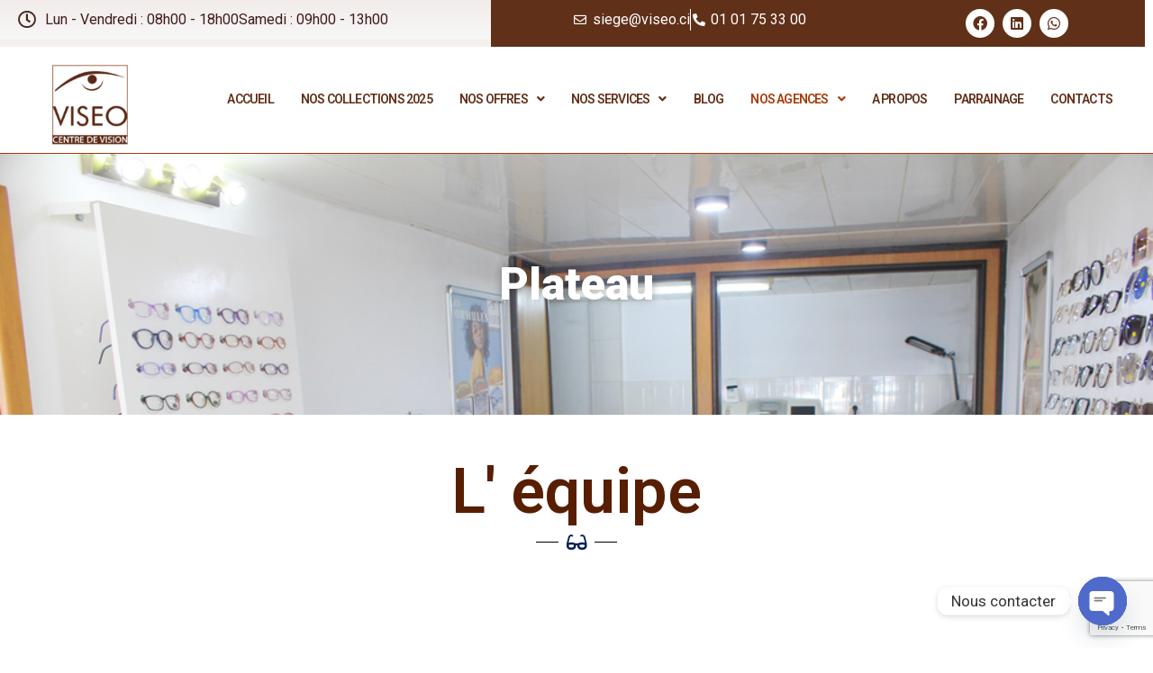

--- FILE ---
content_type: text/html; charset=UTF-8
request_url: https://viseo.ci/collection-plateau/
body_size: 24452
content:
<!DOCTYPE html>
<html lang="fr-FR">
<head>
	<meta charset="UTF-8" />
	<meta name="viewport" content="width=device-width, initial-scale=1" />
	<link rel="profile" href="http://gmpg.org/xfn/11" />
	<link rel="pingback" href="" />
	<meta name='robots' content='index, follow, max-image-preview:large, max-snippet:-1, max-video-preview:-1' />
	<style>img:is([sizes="auto" i], [sizes^="auto," i]) { contain-intrinsic-size: 3000px 1500px }</style>
		<!-- Pixel Cat Facebook Pixel Code -->
	<script>
	!function(f,b,e,v,n,t,s){if(f.fbq)return;n=f.fbq=function(){n.callMethod?
	n.callMethod.apply(n,arguments):n.queue.push(arguments)};if(!f._fbq)f._fbq=n;
	n.push=n;n.loaded=!0;n.version='2.0';n.queue=[];t=b.createElement(e);t.async=!0;
	t.src=v;s=b.getElementsByTagName(e)[0];s.parentNode.insertBefore(t,s)}(window,
	document,'script','https://connect.facebook.net/en_US/fbevents.js' );
	fbq( 'init', '413388177406904' );	</script>
	<!-- DO NOT MODIFY -->
	<!-- End Facebook Pixel Code -->
	
	<!-- This site is optimized with the Yoast SEO plugin v26.7 - https://yoast.com/wordpress/plugins/seo/ -->
	<title>Collection Plateau - Viseo CI</title>
	<link rel="canonical" href="https://viseo.ci/collection-plateau/" />
	<meta property="og:locale" content="fr_FR" />
	<meta property="og:type" content="article" />
	<meta property="og:title" content="Collection Plateau - Viseo CI" />
	<meta property="og:description" content="Plateau L&rsquo; équipe Le responsable de l’agence est M. TOURE Franck – André, par ailleurs responsable des Centres VISEO. Titulaire d’une Maitrise en Optométrie il met à votre disposition son expérience professionnelle de plus de 30 ans pour la satisfaction de vos exigences en lunettes, en verres et en examen de vue. M. TOURE Franck [&hellip;]" />
	<meta property="og:url" content="https://viseo.ci/collection-plateau/" />
	<meta property="og:site_name" content="Viseo CI" />
	<meta property="article:publisher" content="https://www.facebook.com/VISEOCentredeVisionOptique" />
	<meta property="article:modified_time" content="2025-04-30T21:49:30+00:00" />
	<meta property="og:image" content="https://viseo.ci/wp-content/uploads/2022/02/viseo_plateau_-68_okami.jpg" />
	<meta name="twitter:card" content="summary_large_image" />
	<meta name="twitter:label1" content="Durée de lecture estimée" />
	<meta name="twitter:data1" content="3 minutes" />
	<script type="application/ld+json" class="yoast-schema-graph">{"@context":"https://schema.org","@graph":[{"@type":"WebPage","@id":"https://viseo.ci/collection-plateau/","url":"https://viseo.ci/collection-plateau/","name":"Collection Plateau - Viseo CI","isPartOf":{"@id":"https://viseo.ci/#website"},"primaryImageOfPage":{"@id":"https://viseo.ci/collection-plateau/#primaryimage"},"image":{"@id":"https://viseo.ci/collection-plateau/#primaryimage"},"thumbnailUrl":"https://viseo.ci/wp-content/uploads/2022/02/viseo_plateau_-68_okami.jpg","datePublished":"2021-04-20T09:47:55+00:00","dateModified":"2025-04-30T21:49:30+00:00","breadcrumb":{"@id":"https://viseo.ci/collection-plateau/#breadcrumb"},"inLanguage":"fr-FR","potentialAction":[{"@type":"ReadAction","target":["https://viseo.ci/collection-plateau/"]}]},{"@type":"ImageObject","inLanguage":"fr-FR","@id":"https://viseo.ci/collection-plateau/#primaryimage","url":"https://viseo.ci/wp-content/uploads/2022/02/viseo_plateau_-68_okami.jpg","contentUrl":"https://viseo.ci/wp-content/uploads/2022/02/viseo_plateau_-68_okami.jpg","width":768,"height":768},{"@type":"BreadcrumbList","@id":"https://viseo.ci/collection-plateau/#breadcrumb","itemListElement":[{"@type":"ListItem","position":1,"name":"Accueil","item":"https://viseo.ci/"},{"@type":"ListItem","position":2,"name":"Collection Plateau"}]},{"@type":"WebSite","@id":"https://viseo.ci/#website","url":"https://viseo.ci/","name":"VISEO, Centre de Vision","description":"centre de vision","publisher":{"@id":"https://viseo.ci/#organization"},"potentialAction":[{"@type":"SearchAction","target":{"@type":"EntryPoint","urlTemplate":"https://viseo.ci/?s={search_term_string}"},"query-input":{"@type":"PropertyValueSpecification","valueRequired":true,"valueName":"search_term_string"}}],"inLanguage":"fr-FR"},{"@type":"Organization","@id":"https://viseo.ci/#organization","name":"VISEO, Centre de Vision","url":"https://viseo.ci/","logo":{"@type":"ImageObject","inLanguage":"fr-FR","@id":"https://viseo.ci/#/schema/logo/image/","url":"https://viseo.ci/wp-content/uploads/2021/04/cropped-logo-1-1.png","contentUrl":"https://viseo.ci/wp-content/uploads/2021/04/cropped-logo-1-1.png","width":512,"height":512,"caption":"VISEO, Centre de Vision"},"image":{"@id":"https://viseo.ci/#/schema/logo/image/"},"sameAs":["https://www.facebook.com/VISEOCentredeVisionOptique","https://www.linkedin.com/company/viseo-centre-de-vision-optique-et-optométrie/"]}]}</script>
	<!-- / Yoast SEO plugin. -->


<link rel='dns-prefetch' href='//www.googletagmanager.com' />
<link rel="alternate" type="application/rss+xml" title="Viseo CI &raquo; Flux" href="https://viseo.ci/feed/" />
<link rel="alternate" type="application/rss+xml" title="Viseo CI &raquo; Flux des commentaires" href="https://viseo.ci/comments/feed/" />
<script>
window._wpemojiSettings = {"baseUrl":"https:\/\/s.w.org\/images\/core\/emoji\/16.0.1\/72x72\/","ext":".png","svgUrl":"https:\/\/s.w.org\/images\/core\/emoji\/16.0.1\/svg\/","svgExt":".svg","source":{"concatemoji":"https:\/\/viseo.ci\/wp-includes\/js\/wp-emoji-release.min.js?ver=6.8.3"}};
/*! This file is auto-generated */
!function(s,n){var o,i,e;function c(e){try{var t={supportTests:e,timestamp:(new Date).valueOf()};sessionStorage.setItem(o,JSON.stringify(t))}catch(e){}}function p(e,t,n){e.clearRect(0,0,e.canvas.width,e.canvas.height),e.fillText(t,0,0);var t=new Uint32Array(e.getImageData(0,0,e.canvas.width,e.canvas.height).data),a=(e.clearRect(0,0,e.canvas.width,e.canvas.height),e.fillText(n,0,0),new Uint32Array(e.getImageData(0,0,e.canvas.width,e.canvas.height).data));return t.every(function(e,t){return e===a[t]})}function u(e,t){e.clearRect(0,0,e.canvas.width,e.canvas.height),e.fillText(t,0,0);for(var n=e.getImageData(16,16,1,1),a=0;a<n.data.length;a++)if(0!==n.data[a])return!1;return!0}function f(e,t,n,a){switch(t){case"flag":return n(e,"\ud83c\udff3\ufe0f\u200d\u26a7\ufe0f","\ud83c\udff3\ufe0f\u200b\u26a7\ufe0f")?!1:!n(e,"\ud83c\udde8\ud83c\uddf6","\ud83c\udde8\u200b\ud83c\uddf6")&&!n(e,"\ud83c\udff4\udb40\udc67\udb40\udc62\udb40\udc65\udb40\udc6e\udb40\udc67\udb40\udc7f","\ud83c\udff4\u200b\udb40\udc67\u200b\udb40\udc62\u200b\udb40\udc65\u200b\udb40\udc6e\u200b\udb40\udc67\u200b\udb40\udc7f");case"emoji":return!a(e,"\ud83e\udedf")}return!1}function g(e,t,n,a){var r="undefined"!=typeof WorkerGlobalScope&&self instanceof WorkerGlobalScope?new OffscreenCanvas(300,150):s.createElement("canvas"),o=r.getContext("2d",{willReadFrequently:!0}),i=(o.textBaseline="top",o.font="600 32px Arial",{});return e.forEach(function(e){i[e]=t(o,e,n,a)}),i}function t(e){var t=s.createElement("script");t.src=e,t.defer=!0,s.head.appendChild(t)}"undefined"!=typeof Promise&&(o="wpEmojiSettingsSupports",i=["flag","emoji"],n.supports={everything:!0,everythingExceptFlag:!0},e=new Promise(function(e){s.addEventListener("DOMContentLoaded",e,{once:!0})}),new Promise(function(t){var n=function(){try{var e=JSON.parse(sessionStorage.getItem(o));if("object"==typeof e&&"number"==typeof e.timestamp&&(new Date).valueOf()<e.timestamp+604800&&"object"==typeof e.supportTests)return e.supportTests}catch(e){}return null}();if(!n){if("undefined"!=typeof Worker&&"undefined"!=typeof OffscreenCanvas&&"undefined"!=typeof URL&&URL.createObjectURL&&"undefined"!=typeof Blob)try{var e="postMessage("+g.toString()+"("+[JSON.stringify(i),f.toString(),p.toString(),u.toString()].join(",")+"));",a=new Blob([e],{type:"text/javascript"}),r=new Worker(URL.createObjectURL(a),{name:"wpTestEmojiSupports"});return void(r.onmessage=function(e){c(n=e.data),r.terminate(),t(n)})}catch(e){}c(n=g(i,f,p,u))}t(n)}).then(function(e){for(var t in e)n.supports[t]=e[t],n.supports.everything=n.supports.everything&&n.supports[t],"flag"!==t&&(n.supports.everythingExceptFlag=n.supports.everythingExceptFlag&&n.supports[t]);n.supports.everythingExceptFlag=n.supports.everythingExceptFlag&&!n.supports.flag,n.DOMReady=!1,n.readyCallback=function(){n.DOMReady=!0}}).then(function(){return e}).then(function(){var e;n.supports.everything||(n.readyCallback(),(e=n.source||{}).concatemoji?t(e.concatemoji):e.wpemoji&&e.twemoji&&(t(e.twemoji),t(e.wpemoji)))}))}((window,document),window._wpemojiSettings);
</script>
<link rel='stylesheet' id='font-awesome-5-all-css' href='https://viseo.ci/wp-content/plugins/elementor/assets/lib/font-awesome/css/all.min.css?ver=3.34.1' media='all' />
<link rel='stylesheet' id='font-awesome-4-shim-css' href='https://viseo.ci/wp-content/plugins/elementor/assets/lib/font-awesome/css/v4-shims.min.css?ver=3.34.1' media='all' />
<link rel='stylesheet' id='hfe-widgets-style-css' href='https://viseo.ci/wp-content/plugins/header-footer-elementor/inc/widgets-css/frontend.css?ver=2.8.1' media='all' />
<style id='wp-emoji-styles-inline-css'>

	img.wp-smiley, img.emoji {
		display: inline !important;
		border: none !important;
		box-shadow: none !important;
		height: 1em !important;
		width: 1em !important;
		margin: 0 0.07em !important;
		vertical-align: -0.1em !important;
		background: none !important;
		padding: 0 !important;
	}
</style>
<link rel='stylesheet' id='gutenkit-frontend-common-css' href='https://viseo.ci/wp-content/plugins/gutenkit-blocks-addon/build/gutenkit/frontend-common.css?ver=a28538744097629e283d' media='all' />
<link rel='stylesheet' id='popup-builder-block-global-css' href='https://viseo.ci/wp-content/plugins/popup-builder-block/build/popup/global.css?ver=2.2.2' media='all' />
<link rel='stylesheet' id='contact-form-7-css' href='https://viseo.ci/wp-content/plugins/contact-form-7/includes/css/styles.css?ver=6.1.4' media='all' />
<link rel='stylesheet' id='rs-plugin-settings-css' href='https://viseo.ci/wp-content/plugins/revslider/public/assets/css/rs6.css?ver=6.4.6' media='all' />
<style id='rs-plugin-settings-inline-css'>
#rs-demo-id {}
</style>
<link rel='stylesheet' id='xs-front-style-css' href='https://viseo.ci/wp-content/plugins/wp-social/assets/css/frontend.css?ver=3.1.4' media='all' />
<link rel='stylesheet' id='xs_login_font_login_css-css' href='https://viseo.ci/wp-content/plugins/wp-social/assets/css/font-icon.css?ver=3.1.4' media='all' />
<link rel='stylesheet' id='hfe-style-css' href='https://viseo.ci/wp-content/plugins/header-footer-elementor/assets/css/header-footer-elementor.css?ver=2.8.1' media='all' />
<link rel='stylesheet' id='elementor-icons-css' href='https://viseo.ci/wp-content/plugins/elementor/assets/lib/eicons/css/elementor-icons.min.css?ver=5.45.0' media='all' />
<link rel='stylesheet' id='elementor-frontend-css' href='https://viseo.ci/wp-content/plugins/elementor/assets/css/frontend.min.css?ver=3.34.1' media='all' />
<link rel='stylesheet' id='elementor-post-5-css' href='https://viseo.ci/wp-content/uploads/elementor/css/post-5.css?ver=1768884419' media='all' />
<link rel='stylesheet' id='elementor-pro-css' href='https://viseo.ci/wp-content/plugins/elementor-pro/assets/css/frontend.min.css?ver=3.11.6' media='all' />
<link rel='stylesheet' id='widget-heading-css' href='https://viseo.ci/wp-content/plugins/elementor/assets/css/widget-heading.min.css?ver=3.34.1' media='all' />
<link rel='stylesheet' id='widget-divider-css' href='https://viseo.ci/wp-content/plugins/elementor/assets/css/widget-divider.min.css?ver=3.34.1' media='all' />
<link rel='stylesheet' id='elementor-gallery-css' href='https://viseo.ci/wp-content/plugins/elementor/assets/lib/e-gallery/css/e-gallery.min.css?ver=1.2.0' media='all' />
<link rel='stylesheet' id='e-animation-float-css' href='https://viseo.ci/wp-content/plugins/elementor/assets/lib/animations/styles/e-animation-float.min.css?ver=3.34.1' media='all' />
<link rel='stylesheet' id='widget-image-css' href='https://viseo.ci/wp-content/plugins/elementor/assets/css/widget-image.min.css?ver=3.34.1' media='all' />
<link rel='stylesheet' id='widget-icon-list-css' href='https://viseo.ci/wp-content/plugins/elementor/assets/css/widget-icon-list.min.css?ver=3.34.1' media='all' />
<link rel='stylesheet' id='e-animation-grow-css' href='https://viseo.ci/wp-content/plugins/elementor/assets/lib/animations/styles/e-animation-grow.min.css?ver=3.34.1' media='all' />
<link rel='stylesheet' id='elementor-post-336-css' href='https://viseo.ci/wp-content/uploads/elementor/css/post-336.css?ver=1768898001' media='all' />
<link rel='stylesheet' id='elementor-post-16-css' href='https://viseo.ci/wp-content/uploads/elementor/css/post-16.css?ver=1768884420' media='all' />
<link rel='stylesheet' id='elementor-post-87-css' href='https://viseo.ci/wp-content/uploads/elementor/css/post-87.css?ver=1768884421' media='all' />
<link rel='stylesheet' id='gutenkit-third-party-editor-compatibility-css' href='https://viseo.ci/wp-content/plugins/popup-builder-block/build/compatibility/frontend.css?ver=3d448a7df93bfa355643' media='all' />
<link rel='stylesheet' id='cute-alert-css' href='https://viseo.ci/wp-content/plugins/metform/public/assets/lib/cute-alert/style.css?ver=4.1.2' media='all' />
<link rel='stylesheet' id='text-editor-style-css' href='https://viseo.ci/wp-content/plugins/metform/public/assets/css/text-editor.css?ver=4.1.2' media='all' />
<link rel='stylesheet' id='wur_content_css-css' href='https://viseo.ci/wp-content/plugins/wp-ultimate-review/assets/public/css/content-page.css?ver=2.3.6' media='all' />
<link rel='stylesheet' id='dashicons-css' href='https://viseo.ci/wp-includes/css/dashicons.min.css?ver=6.8.3' media='all' />
<link rel='stylesheet' id='hello-elementor-css' href='https://viseo.ci/wp-content/themes/hello-elementor/assets/css/reset.css?ver=3.4.5' media='all' />
<link rel='stylesheet' id='hello-elementor-theme-style-css' href='https://viseo.ci/wp-content/themes/hello-elementor/assets/css/theme.css?ver=3.4.5' media='all' />
<link rel='stylesheet' id='hello-elementor-header-footer-css' href='https://viseo.ci/wp-content/themes/hello-elementor/assets/css/header-footer.css?ver=3.4.5' media='all' />
<link rel='stylesheet' id='chaty-front-css-css' href='https://viseo.ci/wp-content/plugins/chaty/css/chaty-front.min.css?ver=3.5.01625496330' media='all' />
<link rel='stylesheet' id='heateor_sss_frontend_css-css' href='https://viseo.ci/wp-content/plugins/sassy-social-share/public/css/sassy-social-share-public.css?ver=3.3.79' media='all' />
<style id='heateor_sss_frontend_css-inline-css'>
.heateor_sss_button_instagram span.heateor_sss_svg,a.heateor_sss_instagram span.heateor_sss_svg{background:radial-gradient(circle at 30% 107%,#fdf497 0,#fdf497 5%,#fd5949 45%,#d6249f 60%,#285aeb 90%)}.heateor_sss_horizontal_sharing .heateor_sss_svg,.heateor_sss_standard_follow_icons_container .heateor_sss_svg{color:#fff;border-width:0px;border-style:solid;border-color:transparent}.heateor_sss_horizontal_sharing .heateorSssTCBackground{color:#666}.heateor_sss_horizontal_sharing span.heateor_sss_svg:hover,.heateor_sss_standard_follow_icons_container span.heateor_sss_svg:hover{border-color:transparent;}.heateor_sss_vertical_sharing span.heateor_sss_svg,.heateor_sss_floating_follow_icons_container span.heateor_sss_svg{color:#fff;border-width:0px;border-style:solid;border-color:transparent;}.heateor_sss_vertical_sharing .heateorSssTCBackground{color:#666;}.heateor_sss_vertical_sharing span.heateor_sss_svg:hover,.heateor_sss_floating_follow_icons_container span.heateor_sss_svg:hover{border-color:transparent;}@media screen and (max-width:783px) {.heateor_sss_vertical_sharing{display:none!important}}div.heateor_sss_sharing_title{text-align:center}div.heateor_sss_sharing_ul{width:100%;text-align:center;}div.heateor_sss_horizontal_sharing div.heateor_sss_sharing_ul a{float:none!important;display:inline-block;}
</style>
<link rel='stylesheet' id='hfe-elementor-icons-css' href='https://viseo.ci/wp-content/plugins/elementor/assets/lib/eicons/css/elementor-icons.min.css?ver=5.34.0' media='all' />
<link rel='stylesheet' id='hfe-icons-list-css' href='https://viseo.ci/wp-content/plugins/elementor/assets/css/widget-icon-list.min.css?ver=3.24.3' media='all' />
<link rel='stylesheet' id='hfe-social-icons-css' href='https://viseo.ci/wp-content/plugins/elementor/assets/css/widget-social-icons.min.css?ver=3.24.0' media='all' />
<link rel='stylesheet' id='hfe-social-share-icons-brands-css' href='https://viseo.ci/wp-content/plugins/elementor/assets/lib/font-awesome/css/brands.css?ver=5.15.3' media='all' />
<link rel='stylesheet' id='hfe-social-share-icons-fontawesome-css' href='https://viseo.ci/wp-content/plugins/elementor/assets/lib/font-awesome/css/fontawesome.css?ver=5.15.3' media='all' />
<link rel='stylesheet' id='hfe-nav-menu-icons-css' href='https://viseo.ci/wp-content/plugins/elementor/assets/lib/font-awesome/css/solid.css?ver=5.15.3' media='all' />
<link rel='stylesheet' id='hfe-widget-blockquote-css' href='https://viseo.ci/wp-content/plugins/elementor-pro/assets/css/widget-blockquote.min.css?ver=3.25.0' media='all' />
<link rel='stylesheet' id='hfe-mega-menu-css' href='https://viseo.ci/wp-content/plugins/elementor-pro/assets/css/widget-mega-menu.min.css?ver=3.26.2' media='all' />
<link rel='stylesheet' id='hfe-nav-menu-widget-css' href='https://viseo.ci/wp-content/plugins/elementor-pro/assets/css/widget-nav-menu.min.css?ver=3.26.0' media='all' />
<link rel='stylesheet' id='elementor-gf-roboto-css' href='https://fonts.googleapis.com/css?family=Roboto:100,100italic,200,200italic,300,300italic,400,400italic,500,500italic,600,600italic,700,700italic,800,800italic,900,900italic&#038;display=auto' media='all' />
<link rel='stylesheet' id='elementor-gf-robotoslab-css' href='https://fonts.googleapis.com/css?family=Roboto+Slab:100,100italic,200,200italic,300,300italic,400,400italic,500,500italic,600,600italic,700,700italic,800,800italic,900,900italic&#038;display=auto' media='all' />
<link rel='stylesheet' id='elementor-icons-shared-0-css' href='https://viseo.ci/wp-content/plugins/elementor/assets/lib/font-awesome/css/fontawesome.min.css?ver=5.15.3' media='all' />
<link rel='stylesheet' id='elementor-icons-fa-solid-css' href='https://viseo.ci/wp-content/plugins/elementor/assets/lib/font-awesome/css/solid.min.css?ver=5.15.3' media='all' />
<link rel='stylesheet' id='elementor-icons-fa-regular-css' href='https://viseo.ci/wp-content/plugins/elementor/assets/lib/font-awesome/css/regular.min.css?ver=5.15.3' media='all' />
<link rel='stylesheet' id='elementor-icons-fa-brands-css' href='https://viseo.ci/wp-content/plugins/elementor/assets/lib/font-awesome/css/brands.min.css?ver=5.15.3' media='all' />
<script src="https://viseo.ci/wp-content/plugins/elementor/assets/lib/font-awesome/js/v4-shims.min.js?ver=3.34.1" id="font-awesome-4-shim-js"></script>
<script src="https://viseo.ci/wp-includes/js/jquery/jquery.min.js?ver=3.7.1" id="jquery-core-js"></script>
<script src="https://viseo.ci/wp-includes/js/jquery/jquery-migrate.min.js?ver=3.4.1" id="jquery-migrate-js"></script>
<script id="jquery-js-after">
!function($){"use strict";$(document).ready(function(){$(this).scrollTop()>100&&$(".hfe-scroll-to-top-wrap").removeClass("hfe-scroll-to-top-hide"),$(window).scroll(function(){$(this).scrollTop()<100?$(".hfe-scroll-to-top-wrap").fadeOut(300):$(".hfe-scroll-to-top-wrap").fadeIn(300)}),$(".hfe-scroll-to-top-wrap").on("click",function(){$("html, body").animate({scrollTop:0},300);return!1})})}(jQuery);
!function($){'use strict';$(document).ready(function(){var bar=$('.hfe-reading-progress-bar');if(!bar.length)return;$(window).on('scroll',function(){var s=$(window).scrollTop(),d=$(document).height()-$(window).height(),p=d? s/d*100:0;bar.css('width',p+'%')});});}(jQuery);
</script>
<script src="https://viseo.ci/wp-content/plugins/revslider/public/assets/js/rbtools.min.js?ver=6.4.4" id="tp-tools-js"></script>
<script src="https://viseo.ci/wp-content/plugins/revslider/public/assets/js/rs6.min.js?ver=6.4.6" id="revmin-js"></script>
<script src="https://viseo.ci/wp-content/plugins/sticky-menu-or-anything-on-scroll/assets/js/jq-sticky-anything.min.js?ver=2.1.1" id="stickyAnythingLib-js"></script>
<script id="xs_front_main_js-js-extra">
var rest_config = {"rest_url":"https:\/\/viseo.ci\/wp-json\/","nonce":"337222d3ee","insta_enabled":""};
</script>
<script src="https://viseo.ci/wp-content/plugins/wp-social/assets/js/front-main.js?ver=3.1.4" id="xs_front_main_js-js"></script>
<script id="xs_social_custom-js-extra">
var rest_api_conf = {"siteurl":"https:\/\/viseo.ci","nonce":"337222d3ee","root":"https:\/\/viseo.ci\/wp-json\/"};
var wsluFrontObj = {"resturl":"https:\/\/viseo.ci\/wp-json\/","rest_nonce":"337222d3ee"};
</script>
<script src="https://viseo.ci/wp-content/plugins/wp-social/assets/js/social-front.js?ver=3.1.4" id="xs_social_custom-js"></script>
<script src="https://viseo.ci/wp-content/plugins/wp-ultimate-review/assets/public/script/content-page.js?ver=2.3.6" id="wur_review_content_script-js"></script>
<link rel="https://api.w.org/" href="https://viseo.ci/wp-json/" /><link rel="alternate" title="JSON" type="application/json" href="https://viseo.ci/wp-json/wp/v2/pages/336" /><link rel="EditURI" type="application/rsd+xml" title="RSD" href="https://viseo.ci/xmlrpc.php?rsd" />
<meta name="generator" content="WordPress 6.8.3" />
<link rel='shortlink' href='https://viseo.ci/?p=336' />
<link rel="alternate" title="oEmbed (JSON)" type="application/json+oembed" href="https://viseo.ci/wp-json/oembed/1.0/embed?url=https%3A%2F%2Fviseo.ci%2Fcollection-plateau%2F" />
<link rel="alternate" title="oEmbed (XML)" type="text/xml+oembed" href="https://viseo.ci/wp-json/oembed/1.0/embed?url=https%3A%2F%2Fviseo.ci%2Fcollection-plateau%2F&#038;format=xml" />
<meta name="generator" content="Site Kit by Google 1.170.0" /><script type='text/javascript'>var breakpoints = [{"label":"Desktop","slug":"Desktop","value":"base","direction":"max","isActive":true,"isRequired":true},{"label":"Tablet","slug":"Tablet","value":"1024","direction":"max","isActive":true,"isRequired":true},{"label":"Mobile","slug":"Mobile","value":"767","direction":"max","isActive":true,"isRequired":true}];</script><meta name="generator" content="Elementor 3.34.1; features: additional_custom_breakpoints; settings: css_print_method-external, google_font-enabled, font_display-auto">
			<style>
				.e-con.e-parent:nth-of-type(n+4):not(.e-lazyloaded):not(.e-no-lazyload),
				.e-con.e-parent:nth-of-type(n+4):not(.e-lazyloaded):not(.e-no-lazyload) * {
					background-image: none !important;
				}
				@media screen and (max-height: 1024px) {
					.e-con.e-parent:nth-of-type(n+3):not(.e-lazyloaded):not(.e-no-lazyload),
					.e-con.e-parent:nth-of-type(n+3):not(.e-lazyloaded):not(.e-no-lazyload) * {
						background-image: none !important;
					}
				}
				@media screen and (max-height: 640px) {
					.e-con.e-parent:nth-of-type(n+2):not(.e-lazyloaded):not(.e-no-lazyload),
					.e-con.e-parent:nth-of-type(n+2):not(.e-lazyloaded):not(.e-no-lazyload) * {
						background-image: none !important;
					}
				}
			</style>
			<meta name="generator" content="Powered by Slider Revolution 6.4.6 - responsive, Mobile-Friendly Slider Plugin for WordPress with comfortable drag and drop interface." />
<link rel="icon" href="https://viseo.ci/wp-content/uploads/2021/04/cropped-logo-1-1-32x32.png" sizes="32x32" />
<link rel="icon" href="https://viseo.ci/wp-content/uploads/2021/04/cropped-logo-1-1-192x192.png" sizes="192x192" />
<link rel="apple-touch-icon" href="https://viseo.ci/wp-content/uploads/2021/04/cropped-logo-1-1-180x180.png" />
<meta name="msapplication-TileImage" content="https://viseo.ci/wp-content/uploads/2021/04/cropped-logo-1-1-270x270.png" />
<script type="text/javascript">function setREVStartSize(e){
			//window.requestAnimationFrame(function() {				 
				window.RSIW = window.RSIW===undefined ? window.innerWidth : window.RSIW;	
				window.RSIH = window.RSIH===undefined ? window.innerHeight : window.RSIH;	
				try {								
					var pw = document.getElementById(e.c).parentNode.offsetWidth,
						newh;
					pw = pw===0 || isNaN(pw) ? window.RSIW : pw;
					e.tabw = e.tabw===undefined ? 0 : parseInt(e.tabw);
					e.thumbw = e.thumbw===undefined ? 0 : parseInt(e.thumbw);
					e.tabh = e.tabh===undefined ? 0 : parseInt(e.tabh);
					e.thumbh = e.thumbh===undefined ? 0 : parseInt(e.thumbh);
					e.tabhide = e.tabhide===undefined ? 0 : parseInt(e.tabhide);
					e.thumbhide = e.thumbhide===undefined ? 0 : parseInt(e.thumbhide);
					e.mh = e.mh===undefined || e.mh=="" || e.mh==="auto" ? 0 : parseInt(e.mh,0);		
					if(e.layout==="fullscreen" || e.l==="fullscreen") 						
						newh = Math.max(e.mh,window.RSIH);					
					else{					
						e.gw = Array.isArray(e.gw) ? e.gw : [e.gw];
						for (var i in e.rl) if (e.gw[i]===undefined || e.gw[i]===0) e.gw[i] = e.gw[i-1];					
						e.gh = e.el===undefined || e.el==="" || (Array.isArray(e.el) && e.el.length==0)? e.gh : e.el;
						e.gh = Array.isArray(e.gh) ? e.gh : [e.gh];
						for (var i in e.rl) if (e.gh[i]===undefined || e.gh[i]===0) e.gh[i] = e.gh[i-1];
											
						var nl = new Array(e.rl.length),
							ix = 0,						
							sl;					
						e.tabw = e.tabhide>=pw ? 0 : e.tabw;
						e.thumbw = e.thumbhide>=pw ? 0 : e.thumbw;
						e.tabh = e.tabhide>=pw ? 0 : e.tabh;
						e.thumbh = e.thumbhide>=pw ? 0 : e.thumbh;					
						for (var i in e.rl) nl[i] = e.rl[i]<window.RSIW ? 0 : e.rl[i];
						sl = nl[0];									
						for (var i in nl) if (sl>nl[i] && nl[i]>0) { sl = nl[i]; ix=i;}															
						var m = pw>(e.gw[ix]+e.tabw+e.thumbw) ? 1 : (pw-(e.tabw+e.thumbw)) / (e.gw[ix]);					
						newh =  (e.gh[ix] * m) + (e.tabh + e.thumbh);
					}				
					if(window.rs_init_css===undefined) window.rs_init_css = document.head.appendChild(document.createElement("style"));					
					document.getElementById(e.c).height = newh+"px";
					window.rs_init_css.innerHTML += "#"+e.c+"_wrapper { height: "+newh+"px }";				
				} catch(e){
					console.log("Failure at Presize of Slider:" + e)
				}					   
			//});
		  };</script>
		<style id="wp-custom-css">
			.wpcf7 textarea{
	background-color: #fff;
    color: #001E5A;
    width: 100%;
	  border: solid 3px ;
    border-radius: 5px;
	margin-top : 10px;
		margin-bottom : 10px;

	
}
.wpcf7 input[type="submit"]{ 
  background-color: #A63C0A;
  width: 30%;
	height: 40px;
	font-size: 15px;
	color: #ffffff;
	font-weight: 900;
	margin-top : 10px;
	margin-bottom : 10px;
	border-radius: 5px;

}
.wpcf7 input[type="text"], .wpcf7 input[type="email"], 
.wpcf7 input[type="select"], select {
    background-color: #fff;
    color: #001E5A;
    height: 40px;
    border: solid 3px;
    border-radius: 5px;
    width: 100%;
	  margin-top : 10px;
		margin-bottom : 10px;

}



.elementor-column-gap-default>.elementor-column>.elementor-element-populated {
    padding: 0px;
}
.menu{
	background-color : white;
	box-shadow: inset 0px -1px 0px 0px #A63C0A; 
	
}

h1.entry-title {
    display: var(--page-title-display);
	padding: 15px 0;
}

.post-tags {display:none}
#comments {display:none}

.heateor_sss_sharing_title {
    font-weight: bold;
    margin-bottom: 20px;
  	margin-top: 50px;
}
#elementor-panel-state-loading{
	display:none !important;
}

		</style>
		</head>

<body class="wp-singular page-template page-template-elementor_header_footer page page-id-336 wp-custom-logo wp-embed-responsive wp-theme-hello-elementor eio-default gutenkit gutenkit-frontend ehf-header ehf-footer ehf-template-hello-elementor ehf-stylesheet-hello-elementor hello-elementor-default elementor-default elementor-template-full-width elementor-kit-5 elementor-page elementor-page-336">
<div id="page" class="hfeed site">

		<header id="masthead" itemscope="itemscope" itemtype="https://schema.org/WPHeader">
			<p class="main-title bhf-hidden" itemprop="headline"><a href="https://viseo.ci" title="Viseo CI" rel="home">Viseo CI</a></p>
					<div data-elementor-type="wp-post" data-elementor-id="16" class="elementor elementor-16">
						<section class="elementor-section elementor-top-section elementor-element elementor-element-e9ecd72 elementor-section-stretched elementor-section-boxed elementor-section-height-default elementor-section-height-default" data-id="e9ecd72" data-element_type="section" data-settings="{&quot;stretch_section&quot;:&quot;section-stretched&quot;}">
						<div class="elementor-container elementor-column-gap-default">
					<div class="elementor-column elementor-col-33 elementor-top-column elementor-element elementor-element-97d22aa" data-id="97d22aa" data-element_type="column" data-settings="{&quot;background_background&quot;:&quot;classic&quot;,&quot;background_motion_fx_motion_fx_scrolling&quot;:&quot;yes&quot;,&quot;background_motion_fx_motion_fx_mouse&quot;:&quot;yes&quot;,&quot;background_motion_fx_devices&quot;:[&quot;desktop&quot;,&quot;tablet&quot;,&quot;mobile&quot;]}">
			<div class="elementor-widget-wrap elementor-element-populated">
						<div class="elementor-element elementor-element-2dac4cf elementor-icon-list--layout-inline elementor-list-item-link-full_width elementor-widget elementor-widget-icon-list" data-id="2dac4cf" data-element_type="widget" data-widget_type="icon-list.default">
				<div class="elementor-widget-container">
							<ul class="elementor-icon-list-items elementor-inline-items">
							<li class="elementor-icon-list-item elementor-inline-item">
											<span class="elementor-icon-list-icon">
							<i aria-hidden="true" class="far fa-clock"></i>						</span>
										<span class="elementor-icon-list-text">Lun - Vendredi : 08h00 - 18h00</span>
									</li>
								<li class="elementor-icon-list-item elementor-inline-item">
										<span class="elementor-icon-list-text">Samedi : 09h00 - 13h00</span>
									</li>
						</ul>
						</div>
				</div>
					</div>
		</div>
				<div class="elementor-column elementor-col-33 elementor-top-column elementor-element elementor-element-15cd22d" data-id="15cd22d" data-element_type="column" data-settings="{&quot;background_background&quot;:&quot;classic&quot;}">
			<div class="elementor-widget-wrap elementor-element-populated">
						<div class="elementor-element elementor-element-ac67687 elementor-icon-list--layout-inline elementor-align-center elementor-list-item-link-full_width elementor-widget elementor-widget-icon-list" data-id="ac67687" data-element_type="widget" data-widget_type="icon-list.default">
				<div class="elementor-widget-container">
							<ul class="elementor-icon-list-items elementor-inline-items">
							<li class="elementor-icon-list-item elementor-inline-item">
											<span class="elementor-icon-list-icon">
							<i aria-hidden="true" class="far fa-envelope"></i>						</span>
										<span class="elementor-icon-list-text">siege@viseo.ci</span>
									</li>
								<li class="elementor-icon-list-item elementor-inline-item">
											<span class="elementor-icon-list-icon">
							<i aria-hidden="true" class="fas fa-phone-alt"></i>						</span>
										<span class="elementor-icon-list-text">01 01 75 33 00</span>
									</li>
						</ul>
						</div>
				</div>
					</div>
		</div>
				<div class="elementor-column elementor-col-33 elementor-top-column elementor-element elementor-element-1839d03" data-id="1839d03" data-element_type="column" data-settings="{&quot;background_background&quot;:&quot;classic&quot;}">
			<div class="elementor-widget-wrap elementor-element-populated">
						<div class="elementor-element elementor-element-dab9223 elementor-shape-circle elementor-grid-0 e-grid-align-center elementor-widget elementor-widget-social-icons" data-id="dab9223" data-element_type="widget" data-widget_type="social-icons.default">
				<div class="elementor-widget-container">
							<div class="elementor-social-icons-wrapper elementor-grid" role="list">
							<span class="elementor-grid-item" role="listitem">
					<a class="elementor-icon elementor-social-icon elementor-social-icon-facebook elementor-repeater-item-db769d8" href="https://www.facebook.com/VISEOCentredeVisionOptique" target="_blank">
						<span class="elementor-screen-only">Facebook</span>
						<i aria-hidden="true" class="fab fa-facebook"></i>					</a>
				</span>
							<span class="elementor-grid-item" role="listitem">
					<a class="elementor-icon elementor-social-icon elementor-social-icon-linkedin elementor-repeater-item-a0db2af" href="https://www.linkedin.com/company/viseo-centre-de-vision-optique-et-optom%C3%A9trie" target="_blank">
						<span class="elementor-screen-only">Linkedin</span>
						<i aria-hidden="true" class="fab fa-linkedin"></i>					</a>
				</span>
							<span class="elementor-grid-item" role="listitem">
					<a class="elementor-icon elementor-social-icon elementor-social-icon-whatsapp elementor-repeater-item-52c4082" href="https://api.whatsapp.com/send?phone=22501753300&#038;text=Bonjour%2C%20je%20vous%20contacte%20de%20la%20part%20de%20%2AGo%20Africa%20Online%2A%2C" target="_blank">
						<span class="elementor-screen-only">Whatsapp</span>
						<i aria-hidden="true" class="fab fa-whatsapp"></i>					</a>
				</span>
					</div>
						</div>
				</div>
					</div>
		</div>
					</div>
		</section>
				<section class="elementor-section elementor-top-section elementor-element elementor-element-3898d93 elementor-section-full_width elementor-section-stretched elementor-section-height-default elementor-section-height-default" data-id="3898d93" data-element_type="section" data-settings="{&quot;stretch_section&quot;:&quot;section-stretched&quot;,&quot;background_background&quot;:&quot;classic&quot;}">
						<div class="elementor-container elementor-column-gap-default">
					<div class="elementor-column elementor-col-100 elementor-top-column elementor-element elementor-element-201c851" data-id="201c851" data-element_type="column">
			<div class="elementor-widget-wrap elementor-element-populated">
						<section class="elementor-section elementor-inner-section elementor-element elementor-element-93ffb91 menu elementor-hidden-phone elementor-section-boxed elementor-section-height-default elementor-section-height-default" data-id="93ffb91" data-element_type="section">
						<div class="elementor-container elementor-column-gap-default">
					<div class="elementor-column elementor-col-50 elementor-inner-column elementor-element elementor-element-90562c4" data-id="90562c4" data-element_type="column">
			<div class="elementor-widget-wrap elementor-element-populated">
						<div class="elementor-element elementor-element-dd6f630 elementor-widget elementor-widget-image" data-id="dd6f630" data-element_type="widget" data-widget_type="image.default">
				<div class="elementor-widget-container">
																<a href="https://viseo.ci/">
							<img width="300" height="129" src="https://viseo.ci/wp-content/uploads/2021/04/logo-1-300x129.png" class="attachment-medium size-medium wp-image-51" alt="" srcset="https://viseo.ci/wp-content/uploads/2021/04/logo-1-300x129.png 300w, https://viseo.ci/wp-content/uploads/2021/04/logo-1.png 600w" sizes="(max-width: 300px) 100vw, 300px" />								</a>
															</div>
				</div>
					</div>
		</div>
				<div class="elementor-column elementor-col-50 elementor-inner-column elementor-element elementor-element-cb39599" data-id="cb39599" data-element_type="column">
			<div class="elementor-widget-wrap elementor-element-populated">
						<div class="elementor-element elementor-element-fddccbd hfe-nav-menu__align-center hfe-submenu-icon-arrow hfe-submenu-animation-none hfe-link-redirect-child hfe-nav-menu__breakpoint-tablet elementor-widget elementor-widget-navigation-menu" data-id="fddccbd" data-element_type="widget" data-settings="{&quot;menu_space_between&quot;:{&quot;unit&quot;:&quot;px&quot;,&quot;size&quot;:0,&quot;sizes&quot;:[]},&quot;menu_row_space&quot;:{&quot;unit&quot;:&quot;px&quot;,&quot;size&quot;:0,&quot;sizes&quot;:[]},&quot;padding_vertical_menu_item&quot;:{&quot;unit&quot;:&quot;px&quot;,&quot;size&quot;:0,&quot;sizes&quot;:[]},&quot;padding_horizontal_menu_item&quot;:{&quot;unit&quot;:&quot;px&quot;,&quot;size&quot;:15,&quot;sizes&quot;:[]},&quot;padding_horizontal_menu_item_tablet&quot;:{&quot;unit&quot;:&quot;px&quot;,&quot;size&quot;:&quot;&quot;,&quot;sizes&quot;:[]},&quot;padding_horizontal_menu_item_mobile&quot;:{&quot;unit&quot;:&quot;px&quot;,&quot;size&quot;:&quot;&quot;,&quot;sizes&quot;:[]},&quot;padding_vertical_menu_item_tablet&quot;:{&quot;unit&quot;:&quot;px&quot;,&quot;size&quot;:&quot;&quot;,&quot;sizes&quot;:[]},&quot;padding_vertical_menu_item_mobile&quot;:{&quot;unit&quot;:&quot;px&quot;,&quot;size&quot;:&quot;&quot;,&quot;sizes&quot;:[]},&quot;menu_space_between_tablet&quot;:{&quot;unit&quot;:&quot;px&quot;,&quot;size&quot;:&quot;&quot;,&quot;sizes&quot;:[]},&quot;menu_space_between_mobile&quot;:{&quot;unit&quot;:&quot;px&quot;,&quot;size&quot;:&quot;&quot;,&quot;sizes&quot;:[]},&quot;menu_row_space_tablet&quot;:{&quot;unit&quot;:&quot;px&quot;,&quot;size&quot;:&quot;&quot;,&quot;sizes&quot;:[]},&quot;menu_row_space_mobile&quot;:{&quot;unit&quot;:&quot;px&quot;,&quot;size&quot;:&quot;&quot;,&quot;sizes&quot;:[]},&quot;dropdown_border_radius&quot;:{&quot;unit&quot;:&quot;px&quot;,&quot;top&quot;:&quot;&quot;,&quot;right&quot;:&quot;&quot;,&quot;bottom&quot;:&quot;&quot;,&quot;left&quot;:&quot;&quot;,&quot;isLinked&quot;:true},&quot;dropdown_border_radius_tablet&quot;:{&quot;unit&quot;:&quot;px&quot;,&quot;top&quot;:&quot;&quot;,&quot;right&quot;:&quot;&quot;,&quot;bottom&quot;:&quot;&quot;,&quot;left&quot;:&quot;&quot;,&quot;isLinked&quot;:true},&quot;dropdown_border_radius_mobile&quot;:{&quot;unit&quot;:&quot;px&quot;,&quot;top&quot;:&quot;&quot;,&quot;right&quot;:&quot;&quot;,&quot;bottom&quot;:&quot;&quot;,&quot;left&quot;:&quot;&quot;,&quot;isLinked&quot;:true},&quot;width_dropdown_item&quot;:{&quot;unit&quot;:&quot;px&quot;,&quot;size&quot;:&quot;220&quot;,&quot;sizes&quot;:[]},&quot;width_dropdown_item_tablet&quot;:{&quot;unit&quot;:&quot;px&quot;,&quot;size&quot;:&quot;&quot;,&quot;sizes&quot;:[]},&quot;width_dropdown_item_mobile&quot;:{&quot;unit&quot;:&quot;px&quot;,&quot;size&quot;:&quot;&quot;,&quot;sizes&quot;:[]},&quot;padding_horizontal_dropdown_item&quot;:{&quot;unit&quot;:&quot;px&quot;,&quot;size&quot;:&quot;&quot;,&quot;sizes&quot;:[]},&quot;padding_horizontal_dropdown_item_tablet&quot;:{&quot;unit&quot;:&quot;px&quot;,&quot;size&quot;:&quot;&quot;,&quot;sizes&quot;:[]},&quot;padding_horizontal_dropdown_item_mobile&quot;:{&quot;unit&quot;:&quot;px&quot;,&quot;size&quot;:&quot;&quot;,&quot;sizes&quot;:[]},&quot;padding_vertical_dropdown_item&quot;:{&quot;unit&quot;:&quot;px&quot;,&quot;size&quot;:15,&quot;sizes&quot;:[]},&quot;padding_vertical_dropdown_item_tablet&quot;:{&quot;unit&quot;:&quot;px&quot;,&quot;size&quot;:&quot;&quot;,&quot;sizes&quot;:[]},&quot;padding_vertical_dropdown_item_mobile&quot;:{&quot;unit&quot;:&quot;px&quot;,&quot;size&quot;:&quot;&quot;,&quot;sizes&quot;:[]},&quot;distance_from_menu&quot;:{&quot;unit&quot;:&quot;px&quot;,&quot;size&quot;:&quot;&quot;,&quot;sizes&quot;:[]},&quot;distance_from_menu_tablet&quot;:{&quot;unit&quot;:&quot;px&quot;,&quot;size&quot;:&quot;&quot;,&quot;sizes&quot;:[]},&quot;distance_from_menu_mobile&quot;:{&quot;unit&quot;:&quot;px&quot;,&quot;size&quot;:&quot;&quot;,&quot;sizes&quot;:[]},&quot;toggle_size&quot;:{&quot;unit&quot;:&quot;px&quot;,&quot;size&quot;:&quot;&quot;,&quot;sizes&quot;:[]},&quot;toggle_size_tablet&quot;:{&quot;unit&quot;:&quot;px&quot;,&quot;size&quot;:&quot;&quot;,&quot;sizes&quot;:[]},&quot;toggle_size_mobile&quot;:{&quot;unit&quot;:&quot;px&quot;,&quot;size&quot;:&quot;&quot;,&quot;sizes&quot;:[]},&quot;toggle_border_width&quot;:{&quot;unit&quot;:&quot;px&quot;,&quot;size&quot;:&quot;&quot;,&quot;sizes&quot;:[]},&quot;toggle_border_width_tablet&quot;:{&quot;unit&quot;:&quot;px&quot;,&quot;size&quot;:&quot;&quot;,&quot;sizes&quot;:[]},&quot;toggle_border_width_mobile&quot;:{&quot;unit&quot;:&quot;px&quot;,&quot;size&quot;:&quot;&quot;,&quot;sizes&quot;:[]},&quot;toggle_border_radius&quot;:{&quot;unit&quot;:&quot;px&quot;,&quot;size&quot;:&quot;&quot;,&quot;sizes&quot;:[]},&quot;toggle_border_radius_tablet&quot;:{&quot;unit&quot;:&quot;px&quot;,&quot;size&quot;:&quot;&quot;,&quot;sizes&quot;:[]},&quot;toggle_border_radius_mobile&quot;:{&quot;unit&quot;:&quot;px&quot;,&quot;size&quot;:&quot;&quot;,&quot;sizes&quot;:[]}}" data-widget_type="navigation-menu.default">
				<div class="elementor-widget-container">
								<div class="hfe-nav-menu hfe-layout-horizontal hfe-nav-menu-layout horizontal hfe-pointer__none" data-layout="horizontal">
				<div role="button" class="hfe-nav-menu__toggle elementor-clickable" tabindex="0" aria-label="Menu Toggle">
					<span class="screen-reader-text">Menu</span>
					<div class="hfe-nav-menu-icon">
						<i aria-hidden="true"  class="fas fa-align-justify"></i>					</div>
				</div>
				<nav class="hfe-nav-menu__layout-horizontal hfe-nav-menu__submenu-arrow" data-toggle-icon="&lt;i aria-hidden=&quot;true&quot; tabindex=&quot;0&quot; class=&quot;fas fa-align-justify&quot;&gt;&lt;/i&gt;" data-close-icon="&lt;i aria-hidden=&quot;true&quot; tabindex=&quot;0&quot; class=&quot;far fa-window-close&quot;&gt;&lt;/i&gt;" data-full-width="yes">
					<ul id="menu-1-fddccbd" class="hfe-nav-menu"><li id="menu-item-1332" class="menu-item menu-item-type-post_type menu-item-object-page menu-item-home parent hfe-creative-menu"><a href="https://viseo.ci/" class = "hfe-menu-item">ACCUEIL</a></li>
<li id="menu-item-2887" class="menu-item menu-item-type-post_type menu-item-object-page parent hfe-creative-menu"><a href="https://viseo.ci/nos-collections-2024/" class = "hfe-menu-item">NOS COLLECTIONS 2025</a></li>
<li id="menu-item-286" class="menu-item menu-item-type-custom menu-item-object-custom menu-item-has-children parent hfe-has-submenu hfe-creative-menu"><div class="hfe-has-submenu-container" tabindex="0" role="button" aria-haspopup="true" aria-expanded="false"><a href="#" class = "hfe-menu-item">NOS OFFRES<span class='hfe-menu-toggle sub-arrow hfe-menu-child-0'><i class='fa'></i></span></a></div>
<ul class="sub-menu">
	<li id="menu-item-2712" class="menu-item menu-item-type-post_type menu-item-object-page hfe-creative-menu"><a href="https://viseo.ci/les-uniques/" class = "hfe-sub-menu-item">Les uniques</a></li>
	<li id="menu-item-1225" class="menu-item menu-item-type-custom menu-item-object-custom hfe-creative-menu"><a href="https://viseo.ci/okami-votre-paire-de-lunette-chez-viseo-a-partir-de-10-000-fcfa/" class = "hfe-sub-menu-item">OKAMI</a></li>
	<li id="menu-item-285" class="menu-item menu-item-type-post_type menu-item-object-page hfe-creative-menu"><a href="https://viseo.ci/nos-offres-2/" class = "hfe-sub-menu-item">Nos formules</a></li>
	<li id="menu-item-284" class="menu-item menu-item-type-post_type menu-item-object-page hfe-creative-menu"><a href="https://viseo.ci/nos-montures-enfants/" class = "hfe-sub-menu-item">Nos montures enfants</a></li>
</ul>
</li>
<li id="menu-item-49" class="menu-item menu-item-type-post_type menu-item-object-page menu-item-has-children parent hfe-has-submenu hfe-creative-menu"><div class="hfe-has-submenu-container" tabindex="0" role="button" aria-haspopup="true" aria-expanded="false"><a href="https://viseo.ci/nos-services/" class = "hfe-menu-item">NOS SERVICES<span class='hfe-menu-toggle sub-arrow hfe-menu-child-0'><i class='fa'></i></span></a></div>
<ul class="sub-menu">
	<li id="menu-item-2713" class="menu-item menu-item-type-post_type menu-item-object-page hfe-creative-menu"><a href="https://viseo.ci/le-label-enfant/" class = "hfe-sub-menu-item">Le label enfant</a></li>
	<li id="menu-item-653" class="menu-item menu-item-type-post_type menu-item-object-page hfe-creative-menu"><a href="https://viseo.ci/examen-optometrique/" class = "hfe-sub-menu-item">Examen optométrique</a></li>
	<li id="menu-item-652" class="menu-item menu-item-type-post_type menu-item-object-page hfe-creative-menu"><a href="https://viseo.ci/refraction/" class = "hfe-sub-menu-item">Réfraction</a></li>
	<li id="menu-item-651" class="menu-item menu-item-type-post_type menu-item-object-page hfe-creative-menu"><a href="https://viseo.ci/service-dentretien-dequipements/" class = "hfe-sub-menu-item">Service d’entretien d’équipements</a></li>
	<li id="menu-item-650" class="menu-item menu-item-type-post_type menu-item-object-page hfe-creative-menu"><a href="https://viseo.ci/suivi-personnalise/" class = "hfe-sub-menu-item">Suivi personnalisé</a></li>
	<li id="menu-item-649" class="menu-item menu-item-type-post_type menu-item-object-page hfe-creative-menu"><a href="https://viseo.ci/controle-de-prescription/" class = "hfe-sub-menu-item">Contrôle de prescription</a></li>
</ul>
</li>
<li id="menu-item-44" class="menu-item menu-item-type-post_type menu-item-object-page parent hfe-creative-menu"><a href="https://viseo.ci/blog/" class = "hfe-menu-item">BLOG</a></li>
<li id="menu-item-363" class="menu-item menu-item-type-custom menu-item-object-custom current-menu-ancestor current-menu-parent menu-item-has-children parent hfe-has-submenu hfe-creative-menu"><div class="hfe-has-submenu-container" tabindex="0" role="button" aria-haspopup="true" aria-expanded="false"><a href="#" class = "hfe-menu-item">NOS AGENCES<span class='hfe-menu-toggle sub-arrow hfe-menu-child-0'><i class='fa'></i></span></a></div>
<ul class="sub-menu">
	<li id="menu-item-2943" class="menu-item menu-item-type-post_type menu-item-object-page hfe-creative-menu"><a href="https://viseo.ci/collection-angre/" class = "hfe-sub-menu-item">Cocody-Angré</a></li>
	<li id="menu-item-362" class="menu-item menu-item-type-post_type menu-item-object-page hfe-creative-menu"><a href="https://viseo.ci/collection-cocody-vallon/" class = "hfe-sub-menu-item">Cocody-vallon</a></li>
	<li id="menu-item-361" class="menu-item menu-item-type-post_type menu-item-object-page current-menu-item page_item page-item-336 current_page_item hfe-creative-menu"><a href="https://viseo.ci/collection-plateau/" class = "hfe-sub-menu-item hfe-sub-menu-item-active">Plateau</a></li>
	<li id="menu-item-360" class="menu-item menu-item-type-post_type menu-item-object-page hfe-creative-menu"><a href="https://viseo.ci/collection-yopougon/" class = "hfe-sub-menu-item">Yopougon</a></li>
</ul>
</li>
<li id="menu-item-42" class="menu-item menu-item-type-post_type menu-item-object-page parent hfe-creative-menu"><a href="https://viseo.ci/a-propos/" class = "hfe-menu-item">A PROPOS</a></li>
<li id="menu-item-2633" class="menu-item menu-item-type-custom menu-item-object-custom parent hfe-creative-menu"><a href="https://viseo.ci/parrainage/" class = "hfe-menu-item">PARRAINAGE</a></li>
<li id="menu-item-45" class="menu-item menu-item-type-post_type menu-item-object-page parent hfe-creative-menu"><a href="https://viseo.ci/contacts/" class = "hfe-menu-item">CONTACTS</a></li>
</ul> 
				</nav>
			</div>
							</div>
				</div>
					</div>
		</div>
					</div>
		</section>
					</div>
		</div>
					</div>
		</section>
				<section class="elementor-section elementor-inner-section elementor-element elementor-element-120be251 menu1 elementor-hidden-desktop elementor-hidden-tablet elementor-section-boxed elementor-section-height-default elementor-section-height-default" data-id="120be251" data-element_type="section">
						<div class="elementor-container elementor-column-gap-default">
					<div class="elementor-column elementor-col-50 elementor-inner-column elementor-element elementor-element-7efbc7b" data-id="7efbc7b" data-element_type="column">
			<div class="elementor-widget-wrap elementor-element-populated">
						<div class="elementor-element elementor-element-1ddedcf elementor-widget elementor-widget-image" data-id="1ddedcf" data-element_type="widget" data-widget_type="image.default">
				<div class="elementor-widget-container">
																<a href="https://viseo.ci/">
							<img src="https://viseo.ci/wp-content/uploads/elementor/thumbs/logo-1-pqasc4j772s23tffyirroihwu88n9j98w964sx4ulk.png" title="logo-1" alt="logo-1" loading="lazy" />								</a>
															</div>
				</div>
					</div>
		</div>
				<div class="elementor-column elementor-col-50 elementor-inner-column elementor-element elementor-element-134b0375" data-id="134b0375" data-element_type="column">
			<div class="elementor-widget-wrap elementor-element-populated">
						<div class="elementor-element elementor-element-3c6dacd4 hfe-nav-menu__align-center hfe-submenu-icon-arrow hfe-link-redirect-child hfe-nav-menu__breakpoint-tablet elementor-widget elementor-widget-navigation-menu" data-id="3c6dacd4" data-element_type="widget" data-settings="{&quot;menu_space_between&quot;:{&quot;unit&quot;:&quot;px&quot;,&quot;size&quot;:0,&quot;sizes&quot;:[]},&quot;padding_horizontal_menu_item&quot;:{&quot;unit&quot;:&quot;px&quot;,&quot;size&quot;:15,&quot;sizes&quot;:[]},&quot;padding_horizontal_menu_item_tablet&quot;:{&quot;unit&quot;:&quot;px&quot;,&quot;size&quot;:&quot;&quot;,&quot;sizes&quot;:[]},&quot;padding_horizontal_menu_item_mobile&quot;:{&quot;unit&quot;:&quot;px&quot;,&quot;size&quot;:&quot;&quot;,&quot;sizes&quot;:[]},&quot;padding_vertical_menu_item&quot;:{&quot;unit&quot;:&quot;px&quot;,&quot;size&quot;:15,&quot;sizes&quot;:[]},&quot;padding_vertical_menu_item_tablet&quot;:{&quot;unit&quot;:&quot;px&quot;,&quot;size&quot;:&quot;&quot;,&quot;sizes&quot;:[]},&quot;padding_vertical_menu_item_mobile&quot;:{&quot;unit&quot;:&quot;px&quot;,&quot;size&quot;:&quot;&quot;,&quot;sizes&quot;:[]},&quot;menu_space_between_tablet&quot;:{&quot;unit&quot;:&quot;px&quot;,&quot;size&quot;:&quot;&quot;,&quot;sizes&quot;:[]},&quot;menu_space_between_mobile&quot;:{&quot;unit&quot;:&quot;px&quot;,&quot;size&quot;:&quot;&quot;,&quot;sizes&quot;:[]},&quot;dropdown_border_radius&quot;:{&quot;unit&quot;:&quot;px&quot;,&quot;top&quot;:&quot;&quot;,&quot;right&quot;:&quot;&quot;,&quot;bottom&quot;:&quot;&quot;,&quot;left&quot;:&quot;&quot;,&quot;isLinked&quot;:true},&quot;dropdown_border_radius_tablet&quot;:{&quot;unit&quot;:&quot;px&quot;,&quot;top&quot;:&quot;&quot;,&quot;right&quot;:&quot;&quot;,&quot;bottom&quot;:&quot;&quot;,&quot;left&quot;:&quot;&quot;,&quot;isLinked&quot;:true},&quot;dropdown_border_radius_mobile&quot;:{&quot;unit&quot;:&quot;px&quot;,&quot;top&quot;:&quot;&quot;,&quot;right&quot;:&quot;&quot;,&quot;bottom&quot;:&quot;&quot;,&quot;left&quot;:&quot;&quot;,&quot;isLinked&quot;:true},&quot;padding_horizontal_dropdown_item&quot;:{&quot;unit&quot;:&quot;px&quot;,&quot;size&quot;:&quot;&quot;,&quot;sizes&quot;:[]},&quot;padding_horizontal_dropdown_item_tablet&quot;:{&quot;unit&quot;:&quot;px&quot;,&quot;size&quot;:&quot;&quot;,&quot;sizes&quot;:[]},&quot;padding_horizontal_dropdown_item_mobile&quot;:{&quot;unit&quot;:&quot;px&quot;,&quot;size&quot;:&quot;&quot;,&quot;sizes&quot;:[]},&quot;padding_vertical_dropdown_item&quot;:{&quot;unit&quot;:&quot;px&quot;,&quot;size&quot;:15,&quot;sizes&quot;:[]},&quot;padding_vertical_dropdown_item_tablet&quot;:{&quot;unit&quot;:&quot;px&quot;,&quot;size&quot;:&quot;&quot;,&quot;sizes&quot;:[]},&quot;padding_vertical_dropdown_item_mobile&quot;:{&quot;unit&quot;:&quot;px&quot;,&quot;size&quot;:&quot;&quot;,&quot;sizes&quot;:[]},&quot;distance_from_menu&quot;:{&quot;unit&quot;:&quot;px&quot;,&quot;size&quot;:&quot;&quot;,&quot;sizes&quot;:[]},&quot;distance_from_menu_tablet&quot;:{&quot;unit&quot;:&quot;px&quot;,&quot;size&quot;:&quot;&quot;,&quot;sizes&quot;:[]},&quot;distance_from_menu_mobile&quot;:{&quot;unit&quot;:&quot;px&quot;,&quot;size&quot;:&quot;&quot;,&quot;sizes&quot;:[]},&quot;toggle_size&quot;:{&quot;unit&quot;:&quot;px&quot;,&quot;size&quot;:&quot;&quot;,&quot;sizes&quot;:[]},&quot;toggle_size_tablet&quot;:{&quot;unit&quot;:&quot;px&quot;,&quot;size&quot;:&quot;&quot;,&quot;sizes&quot;:[]},&quot;toggle_size_mobile&quot;:{&quot;unit&quot;:&quot;px&quot;,&quot;size&quot;:&quot;&quot;,&quot;sizes&quot;:[]},&quot;toggle_border_width&quot;:{&quot;unit&quot;:&quot;px&quot;,&quot;size&quot;:&quot;&quot;,&quot;sizes&quot;:[]},&quot;toggle_border_width_tablet&quot;:{&quot;unit&quot;:&quot;px&quot;,&quot;size&quot;:&quot;&quot;,&quot;sizes&quot;:[]},&quot;toggle_border_width_mobile&quot;:{&quot;unit&quot;:&quot;px&quot;,&quot;size&quot;:&quot;&quot;,&quot;sizes&quot;:[]},&quot;toggle_border_radius&quot;:{&quot;unit&quot;:&quot;px&quot;,&quot;size&quot;:&quot;&quot;,&quot;sizes&quot;:[]},&quot;toggle_border_radius_tablet&quot;:{&quot;unit&quot;:&quot;px&quot;,&quot;size&quot;:&quot;&quot;,&quot;sizes&quot;:[]},&quot;toggle_border_radius_mobile&quot;:{&quot;unit&quot;:&quot;px&quot;,&quot;size&quot;:&quot;&quot;,&quot;sizes&quot;:[]}}" data-widget_type="navigation-menu.default">
				<div class="elementor-widget-container">
								<div class="hfe-nav-menu hfe-layout-vertical hfe-nav-menu-layout vertical" data-layout="vertical">
				<div role="button" class="hfe-nav-menu__toggle elementor-clickable" tabindex="0" aria-label="Menu Toggle">
					<span class="screen-reader-text">Menu</span>
					<div class="hfe-nav-menu-icon">
						<i aria-hidden="true"  class="fas fa-align-justify"></i>					</div>
				</div>
				<nav itemscope="itemscope" itemtype="https://schema.org/SiteNavigationElement" class="hfe-nav-menu__layout-vertical hfe-nav-menu__submenu-arrow" data-toggle-icon="&lt;i aria-hidden=&quot;true&quot; tabindex=&quot;0&quot; class=&quot;fas fa-align-justify&quot;&gt;&lt;/i&gt;" data-close-icon="&lt;i aria-hidden=&quot;true&quot; tabindex=&quot;0&quot; class=&quot;far fa-window-close&quot;&gt;&lt;/i&gt;" data-full-width="yes">
					<ul id="menu-1-3c6dacd4" class="hfe-nav-menu"><li id="menu-item-1332" itemprop="name" class="menu-item menu-item-type-post_type menu-item-object-page menu-item-home parent hfe-creative-menu"><a href="https://viseo.ci/" itemprop="url" class = "hfe-menu-item">ACCUEIL</a></li>
<li id="menu-item-2887" itemprop="name" class="menu-item menu-item-type-post_type menu-item-object-page parent hfe-creative-menu"><a href="https://viseo.ci/nos-collections-2024/" itemprop="url" class = "hfe-menu-item">NOS COLLECTIONS 2025</a></li>
<li id="menu-item-286" itemprop="name" class="menu-item menu-item-type-custom menu-item-object-custom menu-item-has-children parent hfe-has-submenu hfe-creative-menu"><div class="hfe-has-submenu-container" tabindex="0" role="button" aria-haspopup="true" aria-expanded="false"><a href="#" itemprop="url" class = "hfe-menu-item">NOS OFFRES<span class='hfe-menu-toggle sub-arrow hfe-menu-child-0'><i class='fa'></i></span></a></div>
<ul class="sub-menu">
	<li id="menu-item-2712" itemprop="name" class="menu-item menu-item-type-post_type menu-item-object-page hfe-creative-menu"><a href="https://viseo.ci/les-uniques/" itemprop="url" class = "hfe-sub-menu-item">Les uniques</a></li>
	<li id="menu-item-1225" itemprop="name" class="menu-item menu-item-type-custom menu-item-object-custom hfe-creative-menu"><a href="https://viseo.ci/okami-votre-paire-de-lunette-chez-viseo-a-partir-de-10-000-fcfa/" itemprop="url" class = "hfe-sub-menu-item">OKAMI</a></li>
	<li id="menu-item-285" itemprop="name" class="menu-item menu-item-type-post_type menu-item-object-page hfe-creative-menu"><a href="https://viseo.ci/nos-offres-2/" itemprop="url" class = "hfe-sub-menu-item">Nos formules</a></li>
	<li id="menu-item-284" itemprop="name" class="menu-item menu-item-type-post_type menu-item-object-page hfe-creative-menu"><a href="https://viseo.ci/nos-montures-enfants/" itemprop="url" class = "hfe-sub-menu-item">Nos montures enfants</a></li>
</ul>
</li>
<li id="menu-item-49" itemprop="name" class="menu-item menu-item-type-post_type menu-item-object-page menu-item-has-children parent hfe-has-submenu hfe-creative-menu"><div class="hfe-has-submenu-container" tabindex="0" role="button" aria-haspopup="true" aria-expanded="false"><a href="https://viseo.ci/nos-services/" itemprop="url" class = "hfe-menu-item">NOS SERVICES<span class='hfe-menu-toggle sub-arrow hfe-menu-child-0'><i class='fa'></i></span></a></div>
<ul class="sub-menu">
	<li id="menu-item-2713" itemprop="name" class="menu-item menu-item-type-post_type menu-item-object-page hfe-creative-menu"><a href="https://viseo.ci/le-label-enfant/" itemprop="url" class = "hfe-sub-menu-item">Le label enfant</a></li>
	<li id="menu-item-653" itemprop="name" class="menu-item menu-item-type-post_type menu-item-object-page hfe-creative-menu"><a href="https://viseo.ci/examen-optometrique/" itemprop="url" class = "hfe-sub-menu-item">Examen optométrique</a></li>
	<li id="menu-item-652" itemprop="name" class="menu-item menu-item-type-post_type menu-item-object-page hfe-creative-menu"><a href="https://viseo.ci/refraction/" itemprop="url" class = "hfe-sub-menu-item">Réfraction</a></li>
	<li id="menu-item-651" itemprop="name" class="menu-item menu-item-type-post_type menu-item-object-page hfe-creative-menu"><a href="https://viseo.ci/service-dentretien-dequipements/" itemprop="url" class = "hfe-sub-menu-item">Service d’entretien d’équipements</a></li>
	<li id="menu-item-650" itemprop="name" class="menu-item menu-item-type-post_type menu-item-object-page hfe-creative-menu"><a href="https://viseo.ci/suivi-personnalise/" itemprop="url" class = "hfe-sub-menu-item">Suivi personnalisé</a></li>
	<li id="menu-item-649" itemprop="name" class="menu-item menu-item-type-post_type menu-item-object-page hfe-creative-menu"><a href="https://viseo.ci/controle-de-prescription/" itemprop="url" class = "hfe-sub-menu-item">Contrôle de prescription</a></li>
</ul>
</li>
<li id="menu-item-44" itemprop="name" class="menu-item menu-item-type-post_type menu-item-object-page parent hfe-creative-menu"><a href="https://viseo.ci/blog/" itemprop="url" class = "hfe-menu-item">BLOG</a></li>
<li id="menu-item-363" itemprop="name" class="menu-item menu-item-type-custom menu-item-object-custom current-menu-ancestor current-menu-parent menu-item-has-children parent hfe-has-submenu hfe-creative-menu"><div class="hfe-has-submenu-container" tabindex="0" role="button" aria-haspopup="true" aria-expanded="false"><a href="#" itemprop="url" class = "hfe-menu-item">NOS AGENCES<span class='hfe-menu-toggle sub-arrow hfe-menu-child-0'><i class='fa'></i></span></a></div>
<ul class="sub-menu">
	<li id="menu-item-2943" itemprop="name" class="menu-item menu-item-type-post_type menu-item-object-page hfe-creative-menu"><a href="https://viseo.ci/collection-angre/" itemprop="url" class = "hfe-sub-menu-item">Cocody-Angré</a></li>
	<li id="menu-item-362" itemprop="name" class="menu-item menu-item-type-post_type menu-item-object-page hfe-creative-menu"><a href="https://viseo.ci/collection-cocody-vallon/" itemprop="url" class = "hfe-sub-menu-item">Cocody-vallon</a></li>
	<li id="menu-item-361" itemprop="name" class="menu-item menu-item-type-post_type menu-item-object-page current-menu-item page_item page-item-336 current_page_item hfe-creative-menu"><a href="https://viseo.ci/collection-plateau/" itemprop="url" class = "hfe-sub-menu-item hfe-sub-menu-item-active">Plateau</a></li>
	<li id="menu-item-360" itemprop="name" class="menu-item menu-item-type-post_type menu-item-object-page hfe-creative-menu"><a href="https://viseo.ci/collection-yopougon/" itemprop="url" class = "hfe-sub-menu-item">Yopougon</a></li>
</ul>
</li>
<li id="menu-item-42" itemprop="name" class="menu-item menu-item-type-post_type menu-item-object-page parent hfe-creative-menu"><a href="https://viseo.ci/a-propos/" itemprop="url" class = "hfe-menu-item">A PROPOS</a></li>
<li id="menu-item-2633" itemprop="name" class="menu-item menu-item-type-custom menu-item-object-custom parent hfe-creative-menu"><a href="https://viseo.ci/parrainage/" itemprop="url" class = "hfe-menu-item">PARRAINAGE</a></li>
<li id="menu-item-45" itemprop="name" class="menu-item menu-item-type-post_type menu-item-object-page parent hfe-creative-menu"><a href="https://viseo.ci/contacts/" itemprop="url" class = "hfe-menu-item">CONTACTS</a></li>
</ul> 
				</nav>
			</div>
							</div>
				</div>
					</div>
		</div>
					</div>
		</section>
				</div>
				</header>

			<div data-elementor-type="wp-page" data-elementor-id="336" class="elementor elementor-336">
						<section class="elementor-section elementor-top-section elementor-element elementor-element-5dbaff42 elementor-section-full_width elementor-section-stretched elementor-section-height-default elementor-section-height-default" data-id="5dbaff42" data-element_type="section" data-settings="{&quot;stretch_section&quot;:&quot;section-stretched&quot;,&quot;background_background&quot;:&quot;classic&quot;}">
							<div class="elementor-background-overlay"></div>
							<div class="elementor-container elementor-column-gap-default">
					<div class="elementor-column elementor-col-100 elementor-top-column elementor-element elementor-element-27d110e5" data-id="27d110e5" data-element_type="column">
			<div class="elementor-widget-wrap elementor-element-populated">
						<div class="elementor-element elementor-element-2bad7bcb elementor-widget elementor-widget-heading" data-id="2bad7bcb" data-element_type="widget" data-widget_type="heading.default">
				<div class="elementor-widget-container">
					<h2 class="elementor-heading-title elementor-size-default">Plateau</h2>				</div>
				</div>
					</div>
		</div>
					</div>
		</section>
				<section class="elementor-section elementor-inner-section elementor-element elementor-element-4d198fca elementor-section-boxed elementor-section-height-default elementor-section-height-default" data-id="4d198fca" data-element_type="section" data-settings="{&quot;background_background&quot;:&quot;gradient&quot;}">
						<div class="elementor-container elementor-column-gap-default">
					<div class="elementor-column elementor-col-100 elementor-inner-column elementor-element elementor-element-48042c45" data-id="48042c45" data-element_type="column">
			<div class="elementor-widget-wrap elementor-element-populated">
						<div class="elementor-element elementor-element-719bd88e elementor-widget elementor-widget-heading" data-id="719bd88e" data-element_type="widget" data-widget_type="heading.default">
				<div class="elementor-widget-container">
					<h1 class="elementor-heading-title elementor-size-default">L' équipe</h1>				</div>
				</div>
				<div class="elementor-element elementor-element-44900f9b elementor-widget-divider--view-line_icon elementor-view-default elementor-widget-divider--element-align-center elementor-widget elementor-widget-divider" data-id="44900f9b" data-element_type="widget" data-widget_type="divider.default">
				<div class="elementor-widget-container">
							<div class="elementor-divider">
			<span class="elementor-divider-separator">
							<div class="elementor-icon elementor-divider__element">
					<i aria-hidden="true" class="fas fa-glasses"></i></div>
						</span>
		</div>
						</div>
				</div>
					</div>
		</div>
					</div>
		</section>
				<section class="elementor-section elementor-inner-section elementor-element elementor-element-8529527 elementor-section-boxed elementor-section-height-default elementor-section-height-default" data-id="8529527" data-element_type="section" data-settings="{&quot;background_background&quot;:&quot;gradient&quot;}">
						<div class="elementor-container elementor-column-gap-default">
					<div class="elementor-column elementor-col-100 elementor-inner-column elementor-element elementor-element-731ac0f" data-id="731ac0f" data-element_type="column">
			<div class="elementor-widget-wrap elementor-element-populated">
						<div class="elementor-element elementor-element-efc24c5 elementor-widget elementor-widget-gallery" data-id="efc24c5" data-element_type="widget" data-settings="{&quot;aspect_ratio&quot;:&quot;1:1&quot;,&quot;lazyload&quot;:&quot;yes&quot;,&quot;gallery_layout&quot;:&quot;grid&quot;,&quot;columns&quot;:4,&quot;columns_tablet&quot;:2,&quot;columns_mobile&quot;:1,&quot;gap&quot;:{&quot;unit&quot;:&quot;px&quot;,&quot;size&quot;:10,&quot;sizes&quot;:[]},&quot;gap_tablet&quot;:{&quot;unit&quot;:&quot;px&quot;,&quot;size&quot;:10,&quot;sizes&quot;:[]},&quot;gap_mobile&quot;:{&quot;unit&quot;:&quot;px&quot;,&quot;size&quot;:10,&quot;sizes&quot;:[]},&quot;link_to&quot;:&quot;file&quot;,&quot;overlay_background&quot;:&quot;yes&quot;,&quot;content_hover_animation&quot;:&quot;fade-in&quot;}" data-widget_type="gallery.default">
				<div class="elementor-widget-container">
							<div class="elementor-gallery__container">
							<a class="e-gallery-item elementor-gallery-item elementor-animated-content" href="https://viseo.ci/wp-content/uploads/2025/02/OPTICIENNE-VISEO-PLATEAU-MLLE-DJE-LOU.jpg" data-elementor-open-lightbox="yes" data-elementor-lightbox-slideshow="all-efc24c5" data-elementor-lightbox-title="OPTICIENNE VISEO PLATEAU MLLE DJE LOU" data-e-action-hash="#elementor-action%3Aaction%3Dlightbox%26settings%3DeyJpZCI6MzE2MCwidXJsIjoiaHR0cHM6XC9cL3Zpc2VvLmNpXC93cC1jb250ZW50XC91cGxvYWRzXC8yMDI1XC8wMlwvT1BUSUNJRU5ORS1WSVNFTy1QTEFURUFVLU1MTEUtREpFLUxPVS5qcGciLCJzbGlkZXNob3ciOiJhbGwtZWZjMjRjNSJ9">
					<div class="e-gallery-image elementor-gallery-item__image" data-thumbnail="https://viseo.ci/wp-content/uploads/2025/02/OPTICIENNE-VISEO-PLATEAU-MLLE-DJE-LOU.jpg" data-width="898" data-height="1080" alt="" ></div>
											<div class="elementor-gallery-item__overlay"></div>
														</a>
							<a class="e-gallery-item elementor-gallery-item elementor-animated-content" href="https://viseo.ci/wp-content/uploads/2025/02/plateau-2.jpg" data-elementor-open-lightbox="yes" data-elementor-lightbox-slideshow="all-efc24c5" data-elementor-lightbox-title="plateau-2" data-e-action-hash="#elementor-action%3Aaction%3Dlightbox%26settings%3DeyJpZCI6MzE1OSwidXJsIjoiaHR0cHM6XC9cL3Zpc2VvLmNpXC93cC1jb250ZW50XC91cGxvYWRzXC8yMDI1XC8wMlwvcGxhdGVhdS0yLmpwZyIsInNsaWRlc2hvdyI6ImFsbC1lZmMyNGM1In0%3D">
					<div class="e-gallery-image elementor-gallery-item__image" data-thumbnail="https://viseo.ci/wp-content/uploads/2025/02/plateau-2.jpg" data-width="1000" data-height="667" alt="" ></div>
											<div class="elementor-gallery-item__overlay"></div>
														</a>
							<a class="e-gallery-item elementor-gallery-item elementor-animated-content" href="https://viseo.ci/wp-content/uploads/2025/02/plateau-3.jpg" data-elementor-open-lightbox="yes" data-elementor-lightbox-slideshow="all-efc24c5" data-elementor-lightbox-title="plateau-3" data-e-action-hash="#elementor-action%3Aaction%3Dlightbox%26settings%3DeyJpZCI6MzE1OCwidXJsIjoiaHR0cHM6XC9cL3Zpc2VvLmNpXC93cC1jb250ZW50XC91cGxvYWRzXC8yMDI1XC8wMlwvcGxhdGVhdS0zLmpwZyIsInNsaWRlc2hvdyI6ImFsbC1lZmMyNGM1In0%3D">
					<div class="e-gallery-image elementor-gallery-item__image" data-thumbnail="https://viseo.ci/wp-content/uploads/2025/02/plateau-3.jpg" data-width="1000" data-height="667" alt="" ></div>
											<div class="elementor-gallery-item__overlay"></div>
														</a>
							<a class="e-gallery-item elementor-gallery-item elementor-animated-content" href="https://viseo.ci/wp-content/uploads/2025/02/plateau-1.jpg" data-elementor-open-lightbox="yes" data-elementor-lightbox-slideshow="all-efc24c5" data-elementor-lightbox-title="plateau-1" data-e-action-hash="#elementor-action%3Aaction%3Dlightbox%26settings%3DeyJpZCI6MzE1NywidXJsIjoiaHR0cHM6XC9cL3Zpc2VvLmNpXC93cC1jb250ZW50XC91cGxvYWRzXC8yMDI1XC8wMlwvcGxhdGVhdS0xLmpwZyIsInNsaWRlc2hvdyI6ImFsbC1lZmMyNGM1In0%3D">
					<div class="e-gallery-image elementor-gallery-item__image" data-thumbnail="https://viseo.ci/wp-content/uploads/2025/02/plateau-1.jpg" data-width="1000" data-height="667" alt="" ></div>
											<div class="elementor-gallery-item__overlay"></div>
														</a>
					</div>
					</div>
				</div>
					</div>
		</div>
					</div>
		</section>
				<section class="elementor-section elementor-top-section elementor-element elementor-element-ea5d0db elementor-section-stretched elementor-section-boxed elementor-section-height-default elementor-section-height-default" data-id="ea5d0db" data-element_type="section" data-settings="{&quot;stretch_section&quot;:&quot;section-stretched&quot;}">
						<div class="elementor-container elementor-column-gap-default">
					<div class="elementor-column elementor-col-100 elementor-top-column elementor-element elementor-element-450020c" data-id="450020c" data-element_type="column">
			<div class="elementor-widget-wrap elementor-element-populated">
						<div class="elementor-element elementor-element-a8d15e0 elementor-widget elementor-widget-text-editor" data-id="a8d15e0" data-element_type="widget" data-widget_type="text-editor.default">
				<div class="elementor-widget-container">
									<p>Le responsable de l’agence est <strong>M. TOURE Franck – André</strong>, par ailleurs responsable des Centres VISEO. Titulaire d’une Maitrise en Optométrie il met à votre disposition son expérience professionnelle de plus de 30 ans pour la satisfaction de vos exigences en lunettes, en verres et en examen de vue.</p><p><strong>M. TOURE Franck – André,</strong> est inscrit au registre du Ministère de la Santé des opticiens autorisés à exercer en Côte d’Ivoire sous le numéro MS 2022 OPTLO 1971.0266</p><p><u>L&rsquo; ESPACE DE VENTE</u></p><p>Aéré et spacieux, il a été entièrement rénové pour vous offrir un choix personnalisé de montures parmi près de 500 modèles exposés</p>								</div>
				</div>
					</div>
		</div>
					</div>
		</section>
				<section class="elementor-section elementor-top-section elementor-element elementor-element-a0c7f4f elementor-section-stretched elementor-hidden-desktop elementor-hidden-tablet elementor-hidden-mobile elementor-section-boxed elementor-section-height-default elementor-section-height-default" data-id="a0c7f4f" data-element_type="section" data-settings="{&quot;stretch_section&quot;:&quot;section-stretched&quot;}">
						<div class="elementor-container elementor-column-gap-default">
					<div class="elementor-column elementor-col-100 elementor-top-column elementor-element elementor-element-9be10fb" data-id="9be10fb" data-element_type="column">
			<div class="elementor-widget-wrap elementor-element-populated">
						<div class="elementor-element elementor-element-1bf60e4 elementor-widget elementor-widget-text-editor" data-id="1bf60e4" data-element_type="widget" data-widget_type="text-editor.default">
				<div class="elementor-widget-container">
									<p>La responsable de l’agence « VISEO, centre de vision » du plateau est <b>Mlle SAHIRI Evelyne,</b> diplômée de la XIIe promotion de l&rsquo;Institut Supérieur de Formation des Opticiens de Côte d&rsquo;Ivoire (ISFOP-OPTIQUE)</p><p>Elle a rejoint l&rsquo;équipe de VISEO, centre de vision en décembre 2019, après plus de 5 années auprès de plusieurs maisons d&rsquo;optiques. Son parcours académique et sa forte appétence commerciale (meilleure vendeuse du concours de fin de cycle des étudiants de la XIIe promotion en 2011) lui ont permis de réaliser des performances.</p><p>En plus de la maîtrise de son métier d&rsquo;opticienne, Evelyne SAHIRI se distingue par la qualité de sa gestion de la relation client et son dynamique au service exclusif de la satisfaction du client.</p><p><b><u>L’Espace de vente</u></b><br />D’une superficie de 35 m², il a également été entièrement rénové en Octobre 2019 à l’instar du centre de YOPOUGON.</p>								</div>
				</div>
					</div>
		</div>
					</div>
		</section>
				<section class="elementor-section elementor-inner-section elementor-element elementor-element-3c4b3a0f elementor-hidden-desktop elementor-hidden-tablet elementor-hidden-mobile elementor-section-boxed elementor-section-height-default elementor-section-height-default" data-id="3c4b3a0f" data-element_type="section">
						<div class="elementor-container elementor-column-gap-default">
					<div class="elementor-column elementor-col-25 elementor-inner-column elementor-element elementor-element-756e57e2" data-id="756e57e2" data-element_type="column" data-settings="{&quot;background_background&quot;:&quot;classic&quot;}">
			<div class="elementor-widget-wrap elementor-element-populated">
						<div class="elementor-element elementor-element-5c848491 elementor-widget elementor-widget-image" data-id="5c848491" data-element_type="widget" data-widget_type="image.default">
				<div class="elementor-widget-container">
																<a href="https://viseo.ci/nos-collections-2022/collection-okami-plateau/">
							<img fetchpriority="high" decoding="async" width="768" height="768" src="https://viseo.ci/wp-content/uploads/2022/02/viseo_plateau_-68_okami.jpg" class="elementor-animation-float attachment-large size-large wp-image-1384" alt="" srcset="https://viseo.ci/wp-content/uploads/2022/02/viseo_plateau_-68_okami.jpg 768w, https://viseo.ci/wp-content/uploads/2022/02/viseo_plateau_-68_okami-300x300.jpg 300w, https://viseo.ci/wp-content/uploads/2022/02/viseo_plateau_-68_okami-150x150.jpg 150w" sizes="(max-width: 768px) 100vw, 768px" />								</a>
															</div>
				</div>
				<div class="elementor-element elementor-element-7464b4a2 elementor-widget elementor-widget-heading" data-id="7464b4a2" data-element_type="widget" data-widget_type="heading.default">
				<div class="elementor-widget-container">
					<h2 class="elementor-heading-title elementor-size-default"><a href="https://viseo.ci/nos-collections-2022/collection-okami-plateau/">COLLECTION "OKAMI"</a></h2>				</div>
				</div>
					</div>
		</div>
				<div class="elementor-column elementor-col-25 elementor-inner-column elementor-element elementor-element-211766ea" data-id="211766ea" data-element_type="column" data-settings="{&quot;background_background&quot;:&quot;classic&quot;}">
			<div class="elementor-widget-wrap elementor-element-populated">
						<div class="elementor-element elementor-element-1b06f238 elementor-widget elementor-widget-image" data-id="1b06f238" data-element_type="widget" data-widget_type="image.default">
				<div class="elementor-widget-container">
																<a href="https://viseo.ci/nos-collections-2022/collection-opportunes-plateau/">
							<img decoding="async" width="768" height="768" src="https://viseo.ci/wp-content/uploads/2022/02/viseo_plateau_-36_opportunes.jpg" class="elementor-animation-float attachment-large size-large wp-image-1385" alt="" srcset="https://viseo.ci/wp-content/uploads/2022/02/viseo_plateau_-36_opportunes.jpg 768w, https://viseo.ci/wp-content/uploads/2022/02/viseo_plateau_-36_opportunes-300x300.jpg 300w, https://viseo.ci/wp-content/uploads/2022/02/viseo_plateau_-36_opportunes-150x150.jpg 150w" sizes="(max-width: 768px) 100vw, 768px" />								</a>
															</div>
				</div>
				<div class="elementor-element elementor-element-118d28f8 elementor-widget elementor-widget-heading" data-id="118d28f8" data-element_type="widget" data-widget_type="heading.default">
				<div class="elementor-widget-container">
					<h2 class="elementor-heading-title elementor-size-default"><a href="https://viseo.ci/nos-collections-2022/collection-opportunes-plateau/">COLLECTION "OPPORTUNES"</a></h2>				</div>
				</div>
					</div>
		</div>
				<div class="elementor-column elementor-col-25 elementor-inner-column elementor-element elementor-element-6c03246e" data-id="6c03246e" data-element_type="column" data-settings="{&quot;background_background&quot;:&quot;classic&quot;}">
			<div class="elementor-widget-wrap elementor-element-populated">
						<div class="elementor-element elementor-element-1028e80d elementor-widget elementor-widget-image" data-id="1028e80d" data-element_type="widget" data-widget_type="image.default">
				<div class="elementor-widget-container">
																<a href="https://viseo.ci/nos-collections-2022/collection-speciales-plateau/">
							<img decoding="async" width="768" height="768" src="https://viseo.ci/wp-content/uploads/2022/02/viseo_plateau_-49_speciales.jpg" class="elementor-animation-float attachment-large size-large wp-image-1386" alt="" srcset="https://viseo.ci/wp-content/uploads/2022/02/viseo_plateau_-49_speciales.jpg 768w, https://viseo.ci/wp-content/uploads/2022/02/viseo_plateau_-49_speciales-300x300.jpg 300w, https://viseo.ci/wp-content/uploads/2022/02/viseo_plateau_-49_speciales-150x150.jpg 150w" sizes="(max-width: 768px) 100vw, 768px" />								</a>
															</div>
				</div>
				<div class="elementor-element elementor-element-5e19c3b6 elementor-widget elementor-widget-heading" data-id="5e19c3b6" data-element_type="widget" data-widget_type="heading.default">
				<div class="elementor-widget-container">
					<h2 class="elementor-heading-title elementor-size-default"><a href="https://viseo.ci/nos-collections-2022/collection-speciales-plateau/">COLLECTION "SPECIALES"</a></h2>				</div>
				</div>
					</div>
		</div>
				<div class="elementor-column elementor-col-25 elementor-inner-column elementor-element elementor-element-4a51b487" data-id="4a51b487" data-element_type="column" data-settings="{&quot;background_background&quot;:&quot;classic&quot;}">
			<div class="elementor-widget-wrap elementor-element-populated">
						<div class="elementor-element elementor-element-6617decb elementor-widget elementor-widget-image" data-id="6617decb" data-element_type="widget" data-widget_type="image.default">
				<div class="elementor-widget-container">
																<a href="https://viseo.ci/nos-collections-2022/collection-tendances-plateau/">
							<img loading="lazy" decoding="async" width="768" height="768" src="https://viseo.ci/wp-content/uploads/2022/02/viseo_plateau_-10_tendances.jpg" class="elementor-animation-float attachment-large size-large wp-image-1387" alt="" srcset="https://viseo.ci/wp-content/uploads/2022/02/viseo_plateau_-10_tendances.jpg 768w, https://viseo.ci/wp-content/uploads/2022/02/viseo_plateau_-10_tendances-300x300.jpg 300w, https://viseo.ci/wp-content/uploads/2022/02/viseo_plateau_-10_tendances-150x150.jpg 150w" sizes="(max-width: 768px) 100vw, 768px" />								</a>
															</div>
				</div>
				<div class="elementor-element elementor-element-50b77883 elementor-widget elementor-widget-heading" data-id="50b77883" data-element_type="widget" data-widget_type="heading.default">
				<div class="elementor-widget-container">
					<h2 class="elementor-heading-title elementor-size-default"><a href="https://viseo.ci/nos-collections-2022/collection-tendances-plateau/">COLLECTION "TENDANCES"</a></h2>				</div>
				</div>
					</div>
		</div>
					</div>
		</section>
				<section class="elementor-section elementor-top-section elementor-element elementor-element-2531c7f7 elementor-section-stretched elementor-section-boxed elementor-section-height-default elementor-section-height-default" data-id="2531c7f7" data-element_type="section" data-settings="{&quot;stretch_section&quot;:&quot;section-stretched&quot;}">
						<div class="elementor-container elementor-column-gap-default">
					<div class="elementor-column elementor-col-50 elementor-top-column elementor-element elementor-element-3ac27c20" data-id="3ac27c20" data-element_type="column" data-settings="{&quot;background_background&quot;:&quot;classic&quot;}">
			<div class="elementor-widget-wrap elementor-element-populated">
						<div class="elementor-element elementor-element-110ca762 elementor-widget elementor-widget-heading" data-id="110ca762" data-element_type="widget" data-widget_type="heading.default">
				<div class="elementor-widget-container">
					<h2 class="elementor-heading-title elementor-size-default">Nous écrire un message
</h2>				</div>
				</div>
				<div class="elementor-element elementor-element-3b519ffd elementor-widget elementor-widget-text-editor" data-id="3b519ffd" data-element_type="widget" data-widget_type="text-editor.default">
				<div class="elementor-widget-container">
									
<div class="wpcf7 no-js" id="wpcf7-f1155-p336-o1" lang="fr-FR" dir="ltr" data-wpcf7-id="1155">
<div class="screen-reader-response"><p role="status" aria-live="polite" aria-atomic="true"></p> <ul></ul></div>
<form action="/collection-plateau/#wpcf7-f1155-p336-o1" method="post" class="wpcf7-form init" aria-label="Formulaire de contact" novalidate="novalidate" data-status="init">
<fieldset class="hidden-fields-container"><input type="hidden" name="_wpcf7" value="1155" /><input type="hidden" name="_wpcf7_version" value="6.1.4" /><input type="hidden" name="_wpcf7_locale" value="fr_FR" /><input type="hidden" name="_wpcf7_unit_tag" value="wpcf7-f1155-p336-o1" /><input type="hidden" name="_wpcf7_container_post" value="336" /><input type="hidden" name="_wpcf7_posted_data_hash" value="" /><input type="hidden" name="_wpcf7_recaptcha_response" value="" />
</fieldset>
<div class="form-group" style="color: #001E5A;">
	<p><label for="inputAddress"  style="font-size: 15px;">Nom</label><br />
<span class="wpcf7-form-control-wrap" data-name="nom"><input size="40" maxlength="400" class="wpcf7-form-control wpcf7-text wpcf7-validates-as-required" aria-required="true" aria-invalid="false" value="" type="text" name="nom" /></span>
	</p>
</div>
<div class="form-group" style="color: #001E5A;">
	<p><label for="inputAddress2" style="font-size: 15px;">Email</label><br />
<span class="wpcf7-form-control-wrap" data-name="email-359"><input size="40" maxlength="400" class="wpcf7-form-control wpcf7-email wpcf7-validates-as-required wpcf7-text wpcf7-validates-as-email" aria-required="true" aria-invalid="false" value="" type="email" name="email-359" /></span>
	</p>
</div>
<div class="form-group" style="color: #001E5A;">
	<p><label for="inputAddress2" style="font-size: 15px;">Objet</label><br />
<span class="wpcf7-form-control-wrap" data-name="Objet"><input size="40" maxlength="400" class="wpcf7-form-control wpcf7-text wpcf7-validates-as-required" aria-required="true" aria-invalid="false" value="" type="text" name="Objet" /></span>
	</p>
</div>
<div class="form-group" style="color: #001E5A;">
	<p><label for="inputAddress2" style="font-size: 15px;">Message</label><br />
<span class="wpcf7-form-control-wrap" data-name="Message"><textarea cols="40" rows="10" maxlength="2000" class="wpcf7-form-control wpcf7-textarea wpcf7-validates-as-required" aria-required="true" aria-invalid="false" name="Message"></textarea></span>
	</p>
</div>
<div class="form-group" style="color: #ffffff;">
	<p><input class="wpcf7-form-control wpcf7-submit has-spinner" type="submit" value="Envoyer" />
	</p>
</div><div class="wpcf7-response-output" aria-hidden="true"></div>
</form>
</div>
								</div>
				</div>
					</div>
		</div>
				<div class="elementor-column elementor-col-50 elementor-top-column elementor-element elementor-element-50ea6606" data-id="50ea6606" data-element_type="column">
			<div class="elementor-widget-wrap elementor-element-populated">
						<div class="elementor-element elementor-element-4dab220e elementor-widget elementor-widget-heading" data-id="4dab220e" data-element_type="widget" data-widget_type="heading.default">
				<div class="elementor-widget-container">
					<h2 class="elementor-heading-title elementor-size-default">Contacts</h2>				</div>
				</div>
				<div class="elementor-element elementor-element-2f4038ca elementor-align-start elementor-icon-list--layout-traditional elementor-list-item-link-full_width elementor-widget elementor-widget-icon-list" data-id="2f4038ca" data-element_type="widget" data-widget_type="icon-list.default">
				<div class="elementor-widget-container">
							<ul class="elementor-icon-list-items">
							<li class="elementor-icon-list-item">
											<span class="elementor-icon-list-icon">
							<i aria-hidden="true" class="far fa-clock"></i>						</span>
										<span class="elementor-icon-list-text">Lundi - Vendredi : 08h00 - 17h30</span>
									</li>
								<li class="elementor-icon-list-item">
											<span class="elementor-icon-list-icon">
							<i aria-hidden="true" class="far fa-clock"></i>						</span>
										<span class="elementor-icon-list-text">Samedi :  09h - 13h00</span>
									</li>
						</ul>
						</div>
				</div>
				<div class="elementor-element elementor-element-4d1640d3 elementor-icon-list--layout-traditional elementor-list-item-link-full_width elementor-widget elementor-widget-icon-list" data-id="4d1640d3" data-element_type="widget" data-widget_type="icon-list.default">
				<div class="elementor-widget-container">
							<ul class="elementor-icon-list-items">
							<li class="elementor-icon-list-item">
											<span class="elementor-icon-list-icon">
							<i aria-hidden="true" class="fas fa-location-arrow"></i>						</span>
										<span class="elementor-icon-list-text">plateau Abidjan - Côte d’Ivoire </span>
									</li>
								<li class="elementor-icon-list-item">
											<span class="elementor-icon-list-icon">
							<i aria-hidden="true" class="fas fa-phone-alt"></i>						</span>
										<span class="elementor-icon-list-text">(+225) 01 03 82 87 87</span>
									</li>
								<li class="elementor-icon-list-item">
											<span class="elementor-icon-list-icon">
							<i aria-hidden="true" class="fas fa-envelope"></i>						</span>
										<span class="elementor-icon-list-text">plateau@viseo.ci / viseo3plat@gmail.com</span>
									</li>
						</ul>
						</div>
				</div>
				<div class="elementor-element elementor-element-325793ce elementor-widget elementor-widget-image" data-id="325793ce" data-element_type="widget" data-widget_type="image.default">
				<div class="elementor-widget-container">
															<img loading="lazy" decoding="async" width="1000" height="750" src="https://viseo.ci/wp-content/uploads/2024/06/plateau-home.jpg" class="attachment-full size-full wp-image-3024" alt="" srcset="https://viseo.ci/wp-content/uploads/2024/06/plateau-home.jpg 1000w, https://viseo.ci/wp-content/uploads/2024/06/plateau-home-300x225.jpg 300w, https://viseo.ci/wp-content/uploads/2024/06/plateau-home-768x576.jpg 768w" sizes="(max-width: 1000px) 100vw, 1000px" />															</div>
				</div>
					</div>
		</div>
					</div>
		</section>
				<section class="elementor-section elementor-top-section elementor-element elementor-element-424364c elementor-section-boxed elementor-section-height-default elementor-section-height-default" data-id="424364c" data-element_type="section">
						<div class="elementor-container elementor-column-gap-default">
					<div class="elementor-column elementor-col-100 elementor-top-column elementor-element elementor-element-db32ccf" data-id="db32ccf" data-element_type="column">
			<div class="elementor-widget-wrap elementor-element-populated">
						<div class="elementor-element elementor-element-74c315d elementor-align-center elementor-widget elementor-widget-button" data-id="74c315d" data-element_type="widget" data-widget_type="button.default">
				<div class="elementor-widget-container">
									<div class="elementor-button-wrapper">
					<a class="elementor-button elementor-button-link elementor-size-md elementor-animation-grow" href="https://www.google.com/maps/place/5%C2%B019&#039;01.4%22N+4%C2%B001&#039;02.2%22W/@5.317068,-4.0194622,17z/data=!3m1!4b1!4m5!3m4!1s0x0:0xef3d2dba7aa2a36e!8m2!3d5.3170627!4d-4.0172735" target="_blank">
						<span class="elementor-button-content-wrapper">
						<span class="elementor-button-icon">
				<i aria-hidden="true" class="fas fa-map-marker"></i>			</span>
									<span class="elementor-button-text">Itinéraires</span>
					</span>
					</a>
				</div>
								</div>
				</div>
					</div>
		</div>
					</div>
		</section>
				<section class="elementor-section elementor-top-section elementor-element elementor-element-4af78262 elementor-section-full_width elementor-section-stretched elementor-section-height-default elementor-section-height-default" data-id="4af78262" data-element_type="section" data-settings="{&quot;stretch_section&quot;:&quot;section-stretched&quot;}">
						<div class="elementor-container elementor-column-gap-default">
					<div class="elementor-column elementor-col-100 elementor-top-column elementor-element elementor-element-4cedf503" data-id="4cedf503" data-element_type="column">
			<div class="elementor-widget-wrap elementor-element-populated">
						<div class="elementor-element elementor-element-22fb4c2 elementor-widget elementor-widget-text-editor" data-id="22fb4c2" data-element_type="widget" data-widget_type="text-editor.default">
				<div class="elementor-widget-container">
									<iframe src="https://www.google.com/maps/embed?pb=!1m18!1m12!1m3!1d3972.6506803570624!2d-4.0194621851790835!3d5.31706803748492!2m3!1f0!2f0!3f0!3m2!1i1024!2i768!4f13.1!3m3!1m2!1s0x0%3A0xef3d2dba7aa2a36e!2zNcKwMTknMDEuNCJOIDTCsDAxJzAyLjIiVw!5e0!3m2!1sfr!2sci!4v1658740733538!5m2!1sfr!2sci" width="600" height="450" style="border:0;" allowfullscreen="" loading="lazy" referrerpolicy="no-referrer-when-downgrade"></iframe>								</div>
				</div>
					</div>
		</div>
					</div>
		</section>
				</div>
		
    <div class="xs_social_share_widget xs_share_url after_content 		main_content  wslu-style-1 wslu-share-box-shaped wslu-fill-colored wslu-none wslu-share-horizontal wslu-theme-font-no wslu-main_content">

		
        <ul>
			        </ul>
    </div> 
<div class='heateorSssClear'></div><div  class='heateor_sss_sharing_container heateor_sss_horizontal_sharing' data-heateor-sss-href='https://viseo.ci/collection-plateau/'><div class='heateor_sss_sharing_title' style="font-weight:bold" >PARTAGEZ</div><div class="heateor_sss_sharing_ul"><a aria-label="Facebook" class="heateor_sss_facebook" href="https://www.facebook.com/sharer/sharer.php?u=https%3A%2F%2Fviseo.ci%2Fcollection-plateau%2F" title="Facebook" rel="nofollow noopener" target="_blank" style="font-size:32px!important;box-shadow:none;display:inline-block;vertical-align:middle"><span class="heateor_sss_svg" style="background-color:#0765FE;width:35px;height:35px;border-radius:999px;display:inline-block;opacity:1;float:left;font-size:32px;box-shadow:none;display:inline-block;font-size:16px;padding:0 4px;vertical-align:middle;background-repeat:repeat;overflow:hidden;padding:0;cursor:pointer;box-sizing:content-box"><svg style="display:block;border-radius:999px;" focusable="false" aria-hidden="true" xmlns="http://www.w3.org/2000/svg" width="100%" height="100%" viewBox="0 0 32 32"><path fill="#fff" d="M28 16c0-6.627-5.373-12-12-12S4 9.373 4 16c0 5.628 3.875 10.35 9.101 11.647v-7.98h-2.474V16H13.1v-1.58c0-4.085 1.849-5.978 5.859-5.978.76 0 2.072.15 2.608.298v3.325c-.283-.03-.775-.045-1.386-.045-1.967 0-2.728.745-2.728 2.683V16h3.92l-.673 3.667h-3.247v8.245C23.395 27.195 28 22.135 28 16Z"></path></svg></span></a><a aria-label="Twitter" class="heateor_sss_button_twitter" href="https://twitter.com/intent/tweet?text=Collection%20Plateau&url=https%3A%2F%2Fviseo.ci%2Fcollection-plateau%2F" title="Twitter" rel="nofollow noopener" target="_blank" style="font-size:32px!important;box-shadow:none;display:inline-block;vertical-align:middle"><span class="heateor_sss_svg heateor_sss_s__default heateor_sss_s_twitter" style="background-color:#55acee;width:35px;height:35px;border-radius:999px;display:inline-block;opacity:1;float:left;font-size:32px;box-shadow:none;display:inline-block;font-size:16px;padding:0 4px;vertical-align:middle;background-repeat:repeat;overflow:hidden;padding:0;cursor:pointer;box-sizing:content-box"><svg style="display:block;border-radius:999px;" focusable="false" aria-hidden="true" xmlns="http://www.w3.org/2000/svg" width="100%" height="100%" viewBox="-4 -4 39 39"><path d="M28 8.557a9.913 9.913 0 0 1-2.828.775 4.93 4.93 0 0 0 2.166-2.725 9.738 9.738 0 0 1-3.13 1.194 4.92 4.92 0 0 0-3.593-1.55 4.924 4.924 0 0 0-4.794 6.049c-4.09-.21-7.72-2.17-10.15-5.15a4.942 4.942 0 0 0-.665 2.477c0 1.71.87 3.214 2.19 4.1a4.968 4.968 0 0 1-2.23-.616v.06c0 2.39 1.7 4.38 3.952 4.83-.414.115-.85.174-1.297.174-.318 0-.626-.03-.928-.086a4.935 4.935 0 0 0 4.6 3.42 9.893 9.893 0 0 1-6.114 2.107c-.398 0-.79-.023-1.175-.068a13.953 13.953 0 0 0 7.55 2.213c9.056 0 14.01-7.507 14.01-14.013 0-.213-.005-.426-.015-.637.96-.695 1.795-1.56 2.455-2.55z" fill="#fff"></path></svg></span></a><a aria-label="Linkedin" class="heateor_sss_button_linkedin" href="https://www.linkedin.com/sharing/share-offsite/?url=https%3A%2F%2Fviseo.ci%2Fcollection-plateau%2F" title="Linkedin" rel="nofollow noopener" target="_blank" style="font-size:32px!important;box-shadow:none;display:inline-block;vertical-align:middle"><span class="heateor_sss_svg heateor_sss_s__default heateor_sss_s_linkedin" style="background-color:#0077b5;width:35px;height:35px;border-radius:999px;display:inline-block;opacity:1;float:left;font-size:32px;box-shadow:none;display:inline-block;font-size:16px;padding:0 4px;vertical-align:middle;background-repeat:repeat;overflow:hidden;padding:0;cursor:pointer;box-sizing:content-box"><svg style="display:block;border-radius:999px;" focusable="false" aria-hidden="true" xmlns="http://www.w3.org/2000/svg" width="100%" height="100%" viewBox="0 0 32 32"><path d="M6.227 12.61h4.19v13.48h-4.19V12.61zm2.095-6.7a2.43 2.43 0 0 1 0 4.86c-1.344 0-2.428-1.09-2.428-2.43s1.084-2.43 2.428-2.43m4.72 6.7h4.02v1.84h.058c.56-1.058 1.927-2.176 3.965-2.176 4.238 0 5.02 2.792 5.02 6.42v7.395h-4.183v-6.56c0-1.564-.03-3.574-2.178-3.574-2.18 0-2.514 1.7-2.514 3.46v6.668h-4.187V12.61z" fill="#fff"></path></svg></span></a><a aria-label="Whatsapp" class="heateor_sss_whatsapp" href="https://api.whatsapp.com/send?text=Collection%20Plateau%20https%3A%2F%2Fviseo.ci%2Fcollection-plateau%2F" title="Whatsapp" rel="nofollow noopener" target="_blank" style="font-size:32px!important;box-shadow:none;display:inline-block;vertical-align:middle"><span class="heateor_sss_svg" style="background-color:#55eb4c;width:35px;height:35px;border-radius:999px;display:inline-block;opacity:1;float:left;font-size:32px;box-shadow:none;display:inline-block;font-size:16px;padding:0 4px;vertical-align:middle;background-repeat:repeat;overflow:hidden;padding:0;cursor:pointer;box-sizing:content-box"><svg style="display:block;border-radius:999px;" focusable="false" aria-hidden="true" xmlns="http://www.w3.org/2000/svg" width="100%" height="100%" viewBox="-6 -5 40 40"><path class="heateor_sss_svg_stroke heateor_sss_no_fill" stroke="#fff" stroke-width="2" fill="none" d="M 11.579798566743314 24.396926207859085 A 10 10 0 1 0 6.808479557110079 20.73576436351046"></path><path d="M 7 19 l -1 6 l 6 -1" class="heateor_sss_no_fill heateor_sss_svg_stroke" stroke="#fff" stroke-width="2" fill="none"></path><path d="M 10 10 q -1 8 8 11 c 5 -1 0 -6 -1 -3 q -4 -3 -5 -5 c 4 -2 -1 -5 -1 -4" fill="#fff"></path></svg></span></a><a aria-label="Telegram" class="heateor_sss_button_telegram" href="https://telegram.me/share/url?url=https%3A%2F%2Fviseo.ci%2Fcollection-plateau%2F&text=Collection%20Plateau" title="Telegram" rel="nofollow noopener" target="_blank" style="font-size:32px!important;box-shadow:none;display:inline-block;vertical-align:middle"><span class="heateor_sss_svg heateor_sss_s__default heateor_sss_s_telegram" style="background-color:#3da5f1;width:35px;height:35px;border-radius:999px;display:inline-block;opacity:1;float:left;font-size:32px;box-shadow:none;display:inline-block;font-size:16px;padding:0 4px;vertical-align:middle;background-repeat:repeat;overflow:hidden;padding:0;cursor:pointer;box-sizing:content-box"><svg style="display:block;border-radius:999px;" focusable="false" aria-hidden="true" xmlns="http://www.w3.org/2000/svg" width="100%" height="100%" viewBox="0 0 32 32"><path fill="#fff" d="M25.515 6.896L6.027 14.41c-1.33.534-1.322 1.276-.243 1.606l5 1.56 1.72 5.66c.226.625.115.873.77.873.506 0 .73-.235 1.012-.51l2.43-2.363 5.056 3.734c.93.514 1.602.25 1.834-.863l3.32-15.638c.338-1.363-.52-1.98-1.41-1.577z"></path></svg></span></a></div><div class="heateorSssClear"></div></div><div class='heateorSssClear'></div>
		<footer itemtype="https://schema.org/WPFooter" itemscope="itemscope" id="colophon" role="contentinfo">
			<div class='footer-width-fixer'>		<div data-elementor-type="wp-post" data-elementor-id="87" class="elementor elementor-87">
						<section class="elementor-section elementor-top-section elementor-element elementor-element-85e8c2b elementor-section-boxed elementor-section-height-default elementor-section-height-default" data-id="85e8c2b" data-element_type="section" data-settings="{&quot;background_background&quot;:&quot;classic&quot;}">
							<div class="elementor-background-overlay"></div>
							<div class="elementor-container elementor-column-gap-default">
					<div class="elementor-column elementor-col-50 elementor-top-column elementor-element elementor-element-6a815bb" data-id="6a815bb" data-element_type="column">
			<div class="elementor-widget-wrap elementor-element-populated">
						<div class="elementor-element elementor-element-4662f06 elementor-widget elementor-widget-heading" data-id="4662f06" data-element_type="widget" data-widget_type="heading.default">
				<div class="elementor-widget-container">
					<h2 class="elementor-heading-title elementor-size-default">Vous désirez vous faire consulter ou rencontrer un professionnel ?</h2>				</div>
				</div>
					</div>
		</div>
				<div class="elementor-column elementor-col-50 elementor-top-column elementor-element elementor-element-1a32d3e" data-id="1a32d3e" data-element_type="column">
			<div class="elementor-widget-wrap elementor-element-populated">
						<div class="elementor-element elementor-element-d64ee69 elementor-align-center elementor-widget elementor-widget-button" data-id="d64ee69" data-element_type="widget" data-widget_type="button.default">
				<div class="elementor-widget-container">
									<div class="elementor-button-wrapper">
					<a class="elementor-button elementor-button-link elementor-size-md elementor-animation-grow" href="https://viseo.ci/contacts/">
						<span class="elementor-button-content-wrapper">
						<span class="elementor-button-icon">
				<i aria-hidden="true" class="fas fa-long-arrow-alt-right"></i>			</span>
									<span class="elementor-button-text">CONTACTEZ-NOUS</span>
					</span>
					</a>
				</div>
								</div>
				</div>
					</div>
		</div>
					</div>
		</section>
				<section class="elementor-section elementor-top-section elementor-element elementor-element-54f288a elementor-section-full_width elementor-section-stretched elementor-section-height-default elementor-section-height-default" data-id="54f288a" data-element_type="section" data-settings="{&quot;stretch_section&quot;:&quot;section-stretched&quot;,&quot;background_background&quot;:&quot;classic&quot;}">
						<div class="elementor-container elementor-column-gap-default">
					<div class="elementor-column elementor-col-100 elementor-top-column elementor-element elementor-element-50e3f8e" data-id="50e3f8e" data-element_type="column">
			<div class="elementor-widget-wrap elementor-element-populated">
						<section class="elementor-section elementor-inner-section elementor-element elementor-element-6a2b92a elementor-section-full_width elementor-section-height-default elementor-section-height-default" data-id="6a2b92a" data-element_type="section" data-settings="{&quot;background_background&quot;:&quot;classic&quot;}">
							<div class="elementor-background-overlay"></div>
							<div class="elementor-container elementor-column-gap-default">
					<div class="elementor-column elementor-col-25 elementor-inner-column elementor-element elementor-element-3b0bc3e" data-id="3b0bc3e" data-element_type="column">
			<div class="elementor-widget-wrap elementor-element-populated">
						<div class="elementor-element elementor-element-b8531f8 elementor-widget elementor-widget-heading" data-id="b8531f8" data-element_type="widget" data-widget_type="heading.default">
				<div class="elementor-widget-container">
					<h2 class="elementor-heading-title elementor-size-default">A propos de nous</h2>				</div>
				</div>
				<div class="elementor-element elementor-element-bcd2a12 elementor-widget elementor-widget-text-editor" data-id="bcd2a12" data-element_type="widget" data-widget_type="text-editor.default">
				<div class="elementor-widget-container">
									<p style="text-align: left;">La société IDH (Investissement et Développement Holding) est une société créée à Abidjan en 2009 qui exploite l’enseigne commerciale « VISEO, Centre de Vision » qui est un réseau de « centres de vision » situés à Abidjan sur trois(4) localités : Yopougon, Plateau, Angré et II Plateaux – VALLON.</p>								</div>
				</div>
				<div class="elementor-element elementor-element-c0bb62b elementor-shape-circle elementor-grid-4 e-grid-align-left elementor-widget elementor-widget-social-icons" data-id="c0bb62b" data-element_type="widget" data-widget_type="social-icons.default">
				<div class="elementor-widget-container">
							<div class="elementor-social-icons-wrapper elementor-grid" role="list">
							<span class="elementor-grid-item" role="listitem">
					<a class="elementor-icon elementor-social-icon elementor-social-icon-facebook elementor-repeater-item-c24fc9f" href="https://www.facebook.com/VISEOCentredeVisionOptique" target="_blank">
						<span class="elementor-screen-only">Facebook</span>
						<i aria-hidden="true" class="fab fa-facebook"></i>					</a>
				</span>
							<span class="elementor-grid-item" role="listitem">
					<a class="elementor-icon elementor-social-icon elementor-social-icon-linkedin elementor-repeater-item-fff804c" href="https://www.linkedin.com/company/viseo-centre-de-vision-optique-et-optom%C3%A9trie" target="_blank">
						<span class="elementor-screen-only">Linkedin</span>
						<i aria-hidden="true" class="fab fa-linkedin"></i>					</a>
				</span>
							<span class="elementor-grid-item" role="listitem">
					<a class="elementor-icon elementor-social-icon elementor-social-icon-whatsapp elementor-repeater-item-ed9dc5d" href="https://api.whatsapp.com/send?phone=22501753300&#038;text=Bonjour%2C%20je%20vous%20contacte%20de%20la%20part%20de%20%2AGo%20Africa%20Online%2A%2C" target="_blank">
						<span class="elementor-screen-only">Whatsapp</span>
						<i aria-hidden="true" class="fab fa-whatsapp"></i>					</a>
				</span>
					</div>
						</div>
				</div>
					</div>
		</div>
				<div class="elementor-column elementor-col-25 elementor-inner-column elementor-element elementor-element-445d861" data-id="445d861" data-element_type="column">
			<div class="elementor-widget-wrap elementor-element-populated">
						<div class="elementor-element elementor-element-360561f elementor-widget elementor-widget-heading" data-id="360561f" data-element_type="widget" data-widget_type="heading.default">
				<div class="elementor-widget-container">
					<h2 class="elementor-heading-title elementor-size-default">Le promoteur</h2>				</div>
				</div>
				<div class="elementor-element elementor-element-af02e78 elementor-widget elementor-widget-text-editor" data-id="af02e78" data-element_type="widget" data-widget_type="text-editor.default">
				<div class="elementor-widget-container">
									<p>Le responsable de l’agence est  M. TOURE Franck – André, par ailleurs responsable des Centres VISEO. Titulaire d’une Maitrise en Optométrie et cumulant plus de 30 ans d’expérience professionnelle, il a géré le magasin franchisé Alain Afflelou à Abidjan et a dirigé de 1999 à 2006 l’école d’optique de Côte d’Ivoire, l’ISFOP.</p><p><span style="text-decoration: underline;"><span style="color: #ffffff;"><a style="color: #ffffff; text-decoration: underline;" href="https://viseo.ci/a-propos/">EN SAVOIR PLUS</a></span></span></p>								</div>
				</div>
					</div>
		</div>
				<div class="elementor-column elementor-col-25 elementor-inner-column elementor-element elementor-element-c1b3f75" data-id="c1b3f75" data-element_type="column">
			<div class="elementor-widget-wrap elementor-element-populated">
						<div class="elementor-element elementor-element-0790121 elementor-widget elementor-widget-heading" data-id="0790121" data-element_type="widget" data-widget_type="heading.default">
				<div class="elementor-widget-container">
					<h2 class="elementor-heading-title elementor-size-default">Nos offres</h2>				</div>
				</div>
				<div class="elementor-element elementor-element-21cc36b elementor-widget elementor-widget-text-editor" data-id="21cc36b" data-element_type="widget" data-widget_type="text-editor.default">
				<div class="elementor-widget-container">
									<p>La singularité de l’offre « PRODUITS » qui vous permet d’acquérir au meilleur rapport qualité/prix du marché des équipements optiques. Vous découvrirez ainsi la personnalisation de votre paire de lunette qui s’impose comme la norme en matière d’équipement de qualité .</p><p><span style="text-decoration: underline;"><span style="color: #ffffff;"><a style="color: #ffffff; text-decoration: underline;" href="https://viseo.ci/nos-offres-2/">NOS FORMULES </a></span></span></p><p><span style="text-decoration: underline;"><span style="color: #ffffff;"><a style="color: #ffffff; text-decoration: underline;" href="https://viseo.ci/nos-montures-enfants/">NOS MONTURES ENFANTS</a></span></span></p>								</div>
				</div>
					</div>
		</div>
				<div class="elementor-column elementor-col-25 elementor-inner-column elementor-element elementor-element-35a5fed" data-id="35a5fed" data-element_type="column">
			<div class="elementor-widget-wrap elementor-element-populated">
						<div class="elementor-element elementor-element-377d353 elementor-widget elementor-widget-heading" data-id="377d353" data-element_type="widget" data-widget_type="heading.default">
				<div class="elementor-widget-container">
					<h2 class="elementor-heading-title elementor-size-default">Nos contacts</h2>				</div>
				</div>
				<div class="elementor-element elementor-element-c615b98 elementor-widget elementor-widget-text-editor" data-id="c615b98" data-element_type="widget" data-widget_type="text-editor.default">
				<div class="elementor-widget-container">
									Angré Route du CHU, Abidjan &#8211; Côte d’Ivoire<br>
Tel: +225 01 03 82 91 91<br>
Email: viseoangre4@gmail.com								</div>
				</div>
				<div class="elementor-element elementor-element-ecf2156 elementor-widget elementor-widget-text-editor" data-id="ecf2156" data-element_type="widget" data-widget_type="text-editor.default">
				<div class="elementor-widget-container">
									<p>II Plateaux-Vallon Abidjan &#8211; Côte d’Ivoire <br />Tel: +225 01 03 82 88 88 <br />Email: viseo2plato@gmail.com</p>								</div>
				</div>
				<div class="elementor-element elementor-element-4905177 elementor-widget elementor-widget-text-editor" data-id="4905177" data-element_type="widget" data-widget_type="text-editor.default">
				<div class="elementor-widget-container">
									Plateau Abidjan &#8211; Côte d’Ivoire <br> Tel: (+225) 01 03 82 87 87<br> Email: viseo3plat@gmail.com								</div>
				</div>
				<div class="elementor-element elementor-element-4d8d8ed elementor-widget elementor-widget-text-editor" data-id="4d8d8ed" data-element_type="widget" data-widget_type="text-editor.default">
				<div class="elementor-widget-container">
									Yopougon Abidjan &#8211; Côte d’Ivoire <br> Tel: (+225) 01 03 82 89 89 <br> Email: viseoyop1@gmail.com								</div>
				</div>
					</div>
		</div>
					</div>
		</section>
				<div class="elementor-element elementor-element-608e6f0 elementor-widget elementor-widget-heading" data-id="608e6f0" data-element_type="widget" data-widget_type="heading.default">
				<div class="elementor-widget-container">
					<h6 class="elementor-heading-title elementor-size-default">© 2017 Viseo. Tous droits réservés. Design by <a href="https://www.goafricaonline.com/" target="_blank">Go Africa Online</a></h6>				</div>
				</div>
					</div>
		</div>
					</div>
		</section>
				</div>
		</div>		</footer>
	</div><!-- #page -->
<script type="speculationrules">
{"prefetch":[{"source":"document","where":{"and":[{"href_matches":"\/*"},{"not":{"href_matches":["\/wp-*.php","\/wp-admin\/*","\/wp-content\/uploads\/*","\/wp-content\/*","\/wp-content\/plugins\/*","\/wp-content\/themes\/hello-elementor\/*","\/*\\?(.+)"]}},{"not":{"selector_matches":"a[rel~=\"nofollow\"]"}},{"not":{"selector_matches":".no-prefetch, .no-prefetch a"}}]},"eagerness":"conservative"}]}
</script>
			<script>
				const lazyloadRunObserver = () => {
					const lazyloadBackgrounds = document.querySelectorAll( `.e-con.e-parent:not(.e-lazyloaded)` );
					const lazyloadBackgroundObserver = new IntersectionObserver( ( entries ) => {
						entries.forEach( ( entry ) => {
							if ( entry.isIntersecting ) {
								let lazyloadBackground = entry.target;
								if( lazyloadBackground ) {
									lazyloadBackground.classList.add( 'e-lazyloaded' );
								}
								lazyloadBackgroundObserver.unobserve( entry.target );
							}
						});
					}, { rootMargin: '200px 0px 200px 0px' } );
					lazyloadBackgrounds.forEach( ( lazyloadBackground ) => {
						lazyloadBackgroundObserver.observe( lazyloadBackground );
					} );
				};
				const events = [
					'DOMContentLoaded',
					'elementor/lazyload/observe',
				];
				events.forEach( ( event ) => {
					document.addEventListener( event, lazyloadRunObserver );
				} );
			</script>
			<link rel='stylesheet' id='widget-social-icons-css' href='https://viseo.ci/wp-content/plugins/elementor/assets/css/widget-social-icons.min.css?ver=3.34.1' media='all' />
<link rel='stylesheet' id='e-apple-webkit-css' href='https://viseo.ci/wp-content/plugins/elementor/assets/css/conditionals/apple-webkit.min.css?ver=3.34.1' media='all' />
<style id='global-styles-inline-css'>
:root{--wp--preset--aspect-ratio--square: 1;--wp--preset--aspect-ratio--4-3: 4/3;--wp--preset--aspect-ratio--3-4: 3/4;--wp--preset--aspect-ratio--3-2: 3/2;--wp--preset--aspect-ratio--2-3: 2/3;--wp--preset--aspect-ratio--16-9: 16/9;--wp--preset--aspect-ratio--9-16: 9/16;--wp--preset--color--black: #000000;--wp--preset--color--cyan-bluish-gray: #abb8c3;--wp--preset--color--white: #ffffff;--wp--preset--color--pale-pink: #f78da7;--wp--preset--color--vivid-red: #cf2e2e;--wp--preset--color--luminous-vivid-orange: #ff6900;--wp--preset--color--luminous-vivid-amber: #fcb900;--wp--preset--color--light-green-cyan: #7bdcb5;--wp--preset--color--vivid-green-cyan: #00d084;--wp--preset--color--pale-cyan-blue: #8ed1fc;--wp--preset--color--vivid-cyan-blue: #0693e3;--wp--preset--color--vivid-purple: #9b51e0;--wp--preset--gradient--vivid-cyan-blue-to-vivid-purple: linear-gradient(135deg,rgba(6,147,227,1) 0%,rgb(155,81,224) 100%);--wp--preset--gradient--light-green-cyan-to-vivid-green-cyan: linear-gradient(135deg,rgb(122,220,180) 0%,rgb(0,208,130) 100%);--wp--preset--gradient--luminous-vivid-amber-to-luminous-vivid-orange: linear-gradient(135deg,rgba(252,185,0,1) 0%,rgba(255,105,0,1) 100%);--wp--preset--gradient--luminous-vivid-orange-to-vivid-red: linear-gradient(135deg,rgba(255,105,0,1) 0%,rgb(207,46,46) 100%);--wp--preset--gradient--very-light-gray-to-cyan-bluish-gray: linear-gradient(135deg,rgb(238,238,238) 0%,rgb(169,184,195) 100%);--wp--preset--gradient--cool-to-warm-spectrum: linear-gradient(135deg,rgb(74,234,220) 0%,rgb(151,120,209) 20%,rgb(207,42,186) 40%,rgb(238,44,130) 60%,rgb(251,105,98) 80%,rgb(254,248,76) 100%);--wp--preset--gradient--blush-light-purple: linear-gradient(135deg,rgb(255,206,236) 0%,rgb(152,150,240) 100%);--wp--preset--gradient--blush-bordeaux: linear-gradient(135deg,rgb(254,205,165) 0%,rgb(254,45,45) 50%,rgb(107,0,62) 100%);--wp--preset--gradient--luminous-dusk: linear-gradient(135deg,rgb(255,203,112) 0%,rgb(199,81,192) 50%,rgb(65,88,208) 100%);--wp--preset--gradient--pale-ocean: linear-gradient(135deg,rgb(255,245,203) 0%,rgb(182,227,212) 50%,rgb(51,167,181) 100%);--wp--preset--gradient--electric-grass: linear-gradient(135deg,rgb(202,248,128) 0%,rgb(113,206,126) 100%);--wp--preset--gradient--midnight: linear-gradient(135deg,rgb(2,3,129) 0%,rgb(40,116,252) 100%);--wp--preset--font-size--small: 13px;--wp--preset--font-size--medium: 20px;--wp--preset--font-size--large: 36px;--wp--preset--font-size--x-large: 42px;--wp--preset--spacing--20: 0.44rem;--wp--preset--spacing--30: 0.67rem;--wp--preset--spacing--40: 1rem;--wp--preset--spacing--50: 1.5rem;--wp--preset--spacing--60: 2.25rem;--wp--preset--spacing--70: 3.38rem;--wp--preset--spacing--80: 5.06rem;--wp--preset--shadow--natural: 6px 6px 9px rgba(0, 0, 0, 0.2);--wp--preset--shadow--deep: 12px 12px 50px rgba(0, 0, 0, 0.4);--wp--preset--shadow--sharp: 6px 6px 0px rgba(0, 0, 0, 0.2);--wp--preset--shadow--outlined: 6px 6px 0px -3px rgba(255, 255, 255, 1), 6px 6px rgba(0, 0, 0, 1);--wp--preset--shadow--crisp: 6px 6px 0px rgba(0, 0, 0, 1);}:root { --wp--style--global--content-size: 800px;--wp--style--global--wide-size: 1200px; }:where(body) { margin: 0; }.wp-site-blocks > .alignleft { float: left; margin-right: 2em; }.wp-site-blocks > .alignright { float: right; margin-left: 2em; }.wp-site-blocks > .aligncenter { justify-content: center; margin-left: auto; margin-right: auto; }:where(.wp-site-blocks) > * { margin-block-start: 24px; margin-block-end: 0; }:where(.wp-site-blocks) > :first-child { margin-block-start: 0; }:where(.wp-site-blocks) > :last-child { margin-block-end: 0; }:root { --wp--style--block-gap: 24px; }:root :where(.is-layout-flow) > :first-child{margin-block-start: 0;}:root :where(.is-layout-flow) > :last-child{margin-block-end: 0;}:root :where(.is-layout-flow) > *{margin-block-start: 24px;margin-block-end: 0;}:root :where(.is-layout-constrained) > :first-child{margin-block-start: 0;}:root :where(.is-layout-constrained) > :last-child{margin-block-end: 0;}:root :where(.is-layout-constrained) > *{margin-block-start: 24px;margin-block-end: 0;}:root :where(.is-layout-flex){gap: 24px;}:root :where(.is-layout-grid){gap: 24px;}.is-layout-flow > .alignleft{float: left;margin-inline-start: 0;margin-inline-end: 2em;}.is-layout-flow > .alignright{float: right;margin-inline-start: 2em;margin-inline-end: 0;}.is-layout-flow > .aligncenter{margin-left: auto !important;margin-right: auto !important;}.is-layout-constrained > .alignleft{float: left;margin-inline-start: 0;margin-inline-end: 2em;}.is-layout-constrained > .alignright{float: right;margin-inline-start: 2em;margin-inline-end: 0;}.is-layout-constrained > .aligncenter{margin-left: auto !important;margin-right: auto !important;}.is-layout-constrained > :where(:not(.alignleft):not(.alignright):not(.alignfull)){max-width: var(--wp--style--global--content-size);margin-left: auto !important;margin-right: auto !important;}.is-layout-constrained > .alignwide{max-width: var(--wp--style--global--wide-size);}body .is-layout-flex{display: flex;}.is-layout-flex{flex-wrap: wrap;align-items: center;}.is-layout-flex > :is(*, div){margin: 0;}body .is-layout-grid{display: grid;}.is-layout-grid > :is(*, div){margin: 0;}body{padding-top: 0px;padding-right: 0px;padding-bottom: 0px;padding-left: 0px;}a:where(:not(.wp-element-button)){text-decoration: underline;}:root :where(.wp-element-button, .wp-block-button__link){background-color: #32373c;border-width: 0;color: #fff;font-family: inherit;font-size: inherit;line-height: inherit;padding: calc(0.667em + 2px) calc(1.333em + 2px);text-decoration: none;}.has-black-color{color: var(--wp--preset--color--black) !important;}.has-cyan-bluish-gray-color{color: var(--wp--preset--color--cyan-bluish-gray) !important;}.has-white-color{color: var(--wp--preset--color--white) !important;}.has-pale-pink-color{color: var(--wp--preset--color--pale-pink) !important;}.has-vivid-red-color{color: var(--wp--preset--color--vivid-red) !important;}.has-luminous-vivid-orange-color{color: var(--wp--preset--color--luminous-vivid-orange) !important;}.has-luminous-vivid-amber-color{color: var(--wp--preset--color--luminous-vivid-amber) !important;}.has-light-green-cyan-color{color: var(--wp--preset--color--light-green-cyan) !important;}.has-vivid-green-cyan-color{color: var(--wp--preset--color--vivid-green-cyan) !important;}.has-pale-cyan-blue-color{color: var(--wp--preset--color--pale-cyan-blue) !important;}.has-vivid-cyan-blue-color{color: var(--wp--preset--color--vivid-cyan-blue) !important;}.has-vivid-purple-color{color: var(--wp--preset--color--vivid-purple) !important;}.has-black-background-color{background-color: var(--wp--preset--color--black) !important;}.has-cyan-bluish-gray-background-color{background-color: var(--wp--preset--color--cyan-bluish-gray) !important;}.has-white-background-color{background-color: var(--wp--preset--color--white) !important;}.has-pale-pink-background-color{background-color: var(--wp--preset--color--pale-pink) !important;}.has-vivid-red-background-color{background-color: var(--wp--preset--color--vivid-red) !important;}.has-luminous-vivid-orange-background-color{background-color: var(--wp--preset--color--luminous-vivid-orange) !important;}.has-luminous-vivid-amber-background-color{background-color: var(--wp--preset--color--luminous-vivid-amber) !important;}.has-light-green-cyan-background-color{background-color: var(--wp--preset--color--light-green-cyan) !important;}.has-vivid-green-cyan-background-color{background-color: var(--wp--preset--color--vivid-green-cyan) !important;}.has-pale-cyan-blue-background-color{background-color: var(--wp--preset--color--pale-cyan-blue) !important;}.has-vivid-cyan-blue-background-color{background-color: var(--wp--preset--color--vivid-cyan-blue) !important;}.has-vivid-purple-background-color{background-color: var(--wp--preset--color--vivid-purple) !important;}.has-black-border-color{border-color: var(--wp--preset--color--black) !important;}.has-cyan-bluish-gray-border-color{border-color: var(--wp--preset--color--cyan-bluish-gray) !important;}.has-white-border-color{border-color: var(--wp--preset--color--white) !important;}.has-pale-pink-border-color{border-color: var(--wp--preset--color--pale-pink) !important;}.has-vivid-red-border-color{border-color: var(--wp--preset--color--vivid-red) !important;}.has-luminous-vivid-orange-border-color{border-color: var(--wp--preset--color--luminous-vivid-orange) !important;}.has-luminous-vivid-amber-border-color{border-color: var(--wp--preset--color--luminous-vivid-amber) !important;}.has-light-green-cyan-border-color{border-color: var(--wp--preset--color--light-green-cyan) !important;}.has-vivid-green-cyan-border-color{border-color: var(--wp--preset--color--vivid-green-cyan) !important;}.has-pale-cyan-blue-border-color{border-color: var(--wp--preset--color--pale-cyan-blue) !important;}.has-vivid-cyan-blue-border-color{border-color: var(--wp--preset--color--vivid-cyan-blue) !important;}.has-vivid-purple-border-color{border-color: var(--wp--preset--color--vivid-purple) !important;}.has-vivid-cyan-blue-to-vivid-purple-gradient-background{background: var(--wp--preset--gradient--vivid-cyan-blue-to-vivid-purple) !important;}.has-light-green-cyan-to-vivid-green-cyan-gradient-background{background: var(--wp--preset--gradient--light-green-cyan-to-vivid-green-cyan) !important;}.has-luminous-vivid-amber-to-luminous-vivid-orange-gradient-background{background: var(--wp--preset--gradient--luminous-vivid-amber-to-luminous-vivid-orange) !important;}.has-luminous-vivid-orange-to-vivid-red-gradient-background{background: var(--wp--preset--gradient--luminous-vivid-orange-to-vivid-red) !important;}.has-very-light-gray-to-cyan-bluish-gray-gradient-background{background: var(--wp--preset--gradient--very-light-gray-to-cyan-bluish-gray) !important;}.has-cool-to-warm-spectrum-gradient-background{background: var(--wp--preset--gradient--cool-to-warm-spectrum) !important;}.has-blush-light-purple-gradient-background{background: var(--wp--preset--gradient--blush-light-purple) !important;}.has-blush-bordeaux-gradient-background{background: var(--wp--preset--gradient--blush-bordeaux) !important;}.has-luminous-dusk-gradient-background{background: var(--wp--preset--gradient--luminous-dusk) !important;}.has-pale-ocean-gradient-background{background: var(--wp--preset--gradient--pale-ocean) !important;}.has-electric-grass-gradient-background{background: var(--wp--preset--gradient--electric-grass) !important;}.has-midnight-gradient-background{background: var(--wp--preset--gradient--midnight) !important;}.has-small-font-size{font-size: var(--wp--preset--font-size--small) !important;}.has-medium-font-size{font-size: var(--wp--preset--font-size--medium) !important;}.has-large-font-size{font-size: var(--wp--preset--font-size--large) !important;}.has-x-large-font-size{font-size: var(--wp--preset--font-size--x-large) !important;}
</style>
<script src="https://viseo.ci/wp-includes/js/dist/hooks.min.js?ver=4d63a3d491d11ffd8ac6" id="wp-hooks-js"></script>
<script src="https://viseo.ci/wp-includes/js/dist/i18n.min.js?ver=5e580eb46a90c2b997e6" id="wp-i18n-js"></script>
<script id="wp-i18n-js-after">
wp.i18n.setLocaleData( { 'text direction\u0004ltr': [ 'ltr' ] } );
</script>
<script src="https://viseo.ci/wp-content/plugins/contact-form-7/includes/swv/js/index.js?ver=6.1.4" id="swv-js"></script>
<script id="contact-form-7-js-translations">
( function( domain, translations ) {
	var localeData = translations.locale_data[ domain ] || translations.locale_data.messages;
	localeData[""].domain = domain;
	wp.i18n.setLocaleData( localeData, domain );
} )( "contact-form-7", {"translation-revision-date":"2025-02-06 12:02:14+0000","generator":"GlotPress\/4.0.3","domain":"messages","locale_data":{"messages":{"":{"domain":"messages","plural-forms":"nplurals=2; plural=n > 1;","lang":"fr"},"This contact form is placed in the wrong place.":["Ce formulaire de contact est plac\u00e9 dans un mauvais endroit."],"Error:":["Erreur\u00a0:"]}},"comment":{"reference":"includes\/js\/index.js"}} );
</script>
<script id="contact-form-7-js-before">
var wpcf7 = {
    "api": {
        "root": "https:\/\/viseo.ci\/wp-json\/",
        "namespace": "contact-form-7\/v1"
    }
};
</script>
<script src="https://viseo.ci/wp-content/plugins/contact-form-7/includes/js/index.js?ver=6.1.4" id="contact-form-7-js"></script>
<script id="stickThis-js-extra">
var sticky_anything_engage = {"element":".menu","topspace":"0","minscreenwidth":"0","maxscreenwidth":"999999","zindex":"1","legacymode":"","dynamicmode":"","debugmode":"","pushup":"","adminbar":"1"};
</script>
<script src="https://viseo.ci/wp-content/plugins/sticky-menu-or-anything-on-scroll/assets/js/stickThis.js?ver=2.1.1" id="stickThis-js"></script>
<script src="https://viseo.ci/wp-content/plugins/elementor/assets/js/webpack.runtime.min.js?ver=3.34.1" id="elementor-webpack-runtime-js"></script>
<script src="https://viseo.ci/wp-content/plugins/elementor/assets/js/frontend-modules.min.js?ver=3.34.1" id="elementor-frontend-modules-js"></script>
<script src="https://viseo.ci/wp-includes/js/jquery/ui/core.min.js?ver=1.13.3" id="jquery-ui-core-js"></script>
<script id="elementor-frontend-js-before">
var elementorFrontendConfig = {"environmentMode":{"edit":false,"wpPreview":false,"isScriptDebug":false},"i18n":{"shareOnFacebook":"Partager sur Facebook","shareOnTwitter":"Partager sur Twitter","pinIt":"L\u2019\u00e9pingler","download":"T\u00e9l\u00e9charger","downloadImage":"T\u00e9l\u00e9charger une image","fullscreen":"Plein \u00e9cran","zoom":"Zoom","share":"Partager","playVideo":"Lire la vid\u00e9o","previous":"Pr\u00e9c\u00e9dent","next":"Suivant","close":"Fermer","a11yCarouselPrevSlideMessage":"Diapositive pr\u00e9c\u00e9dente","a11yCarouselNextSlideMessage":"Diapositive suivante","a11yCarouselFirstSlideMessage":"Ceci est la premi\u00e8re diapositive","a11yCarouselLastSlideMessage":"Ceci est la derni\u00e8re diapositive","a11yCarouselPaginationBulletMessage":"Aller \u00e0 la diapositive"},"is_rtl":false,"breakpoints":{"xs":0,"sm":480,"md":768,"lg":1025,"xl":1440,"xxl":1600},"responsive":{"breakpoints":{"mobile":{"label":"Portrait mobile","value":767,"default_value":767,"direction":"max","is_enabled":true},"mobile_extra":{"label":"Mobile Paysage","value":880,"default_value":880,"direction":"max","is_enabled":false},"tablet":{"label":"Tablette en mode portrait","value":1024,"default_value":1024,"direction":"max","is_enabled":true},"tablet_extra":{"label":"Tablette en mode paysage","value":1200,"default_value":1200,"direction":"max","is_enabled":false},"laptop":{"label":"Portable","value":1366,"default_value":1366,"direction":"max","is_enabled":false},"widescreen":{"label":"\u00c9cran large","value":2400,"default_value":2400,"direction":"min","is_enabled":false}},"hasCustomBreakpoints":false},"version":"3.34.1","is_static":false,"experimentalFeatures":{"additional_custom_breakpoints":true,"theme_builder_v2":true,"landing-pages":true,"home_screen":true,"global_classes_should_enforce_capabilities":true,"e_variables":true,"cloud-library":true,"e_opt_in_v4_page":true,"e_interactions":true,"import-export-customization":true,"page-transitions":true,"notes":true,"loop":true,"form-submissions":true,"e_scroll_snap":true},"urls":{"assets":"https:\/\/viseo.ci\/wp-content\/plugins\/elementor\/assets\/","ajaxurl":"https:\/\/viseo.ci\/wp-admin\/admin-ajax.php","uploadUrl":"https:\/\/viseo.ci\/wp-content\/uploads"},"nonces":{"floatingButtonsClickTracking":"4f0288e395"},"swiperClass":"swiper","settings":{"page":[],"editorPreferences":[]},"kit":{"active_breakpoints":["viewport_mobile","viewport_tablet"],"global_image_lightbox":"yes","lightbox_enable_counter":"yes","lightbox_enable_fullscreen":"yes","lightbox_enable_zoom":"yes","lightbox_enable_share":"yes","lightbox_title_src":"title","lightbox_description_src":"description"},"post":{"id":336,"title":"Collection%20Plateau%20-%20Viseo%20CI","excerpt":"","featuredImage":false}};
</script>
<script src="https://viseo.ci/wp-content/plugins/elementor/assets/js/frontend.min.js?ver=3.34.1" id="elementor-frontend-js"></script>
<script src="https://viseo.ci/wp-content/plugins/elementor/assets/lib/e-gallery/js/e-gallery.min.js?ver=1.2.0" id="elementor-gallery-js"></script>
<script src="https://viseo.ci/wp-content/plugins/metform/public/assets/lib/cute-alert/cute-alert.js?ver=4.1.2" id="cute-alert-js"></script>
<script id="chaty-front-end-js-extra">
var chaty_settings = {"ajax_url":"https:\/\/viseo.ci\/wp-admin\/admin-ajax.php","analytics":"0","capture_analytics":"1","token":"b7cb514d7c","chaty_widgets":[{"id":0,"identifier":0,"settings":{"cta_type":"simple-view","cta_body":"","cta_head":"","cta_head_bg_color":"","cta_head_text_color":"","show_close_button":1,"position":"right","custom_position":1,"bottom_spacing":"25","side_spacing":"25","icon_view":"vertical","default_state":"click","cta_text":"Nous contacter","cta_text_color":"#333333","cta_bg_color":"#ffffff","show_cta":"first_click","is_pending_mesg_enabled":"off","pending_mesg_count":"1","pending_mesg_count_color":"#ffffff","pending_mesg_count_bgcolor":"#dd0000","widget_icon":"chat-base","widget_icon_url":"","font_family":"","widget_size":"54","custom_widget_size":"54","is_google_analytics_enabled":0,"close_text":"Fermer","widget_color":"#4F6ACA","widget_icon_color":"#ffffff","widget_rgb_color":"79,106,202","has_custom_css":0,"custom_css":"","widget_token":"49d5c1069e","widget_index":"","attention_effect":""},"triggers":{"has_time_delay":1,"time_delay":"0","exit_intent":0,"has_display_after_page_scroll":0,"display_after_page_scroll":"0","auto_hide_widget":0,"hide_after":0,"show_on_pages_rules":[],"time_diff":0,"has_date_scheduling_rules":0,"date_scheduling_rules":{"start_date_time":"","end_date_time":""},"date_scheduling_rules_timezone":0,"day_hours_scheduling_rules_timezone":0,"has_day_hours_scheduling_rules":[],"day_hours_scheduling_rules":[],"day_time_diff":0,"show_on_direct_visit":0,"show_on_referrer_social_network":0,"show_on_referrer_search_engines":0,"show_on_referrer_google_ads":0,"show_on_referrer_urls":[],"has_show_on_specific_referrer_urls":0,"has_traffic_source":0,"has_countries":0,"countries":[],"has_target_rules":0},"channels":[{"channel":"Facebook_Messenger","value":"https:\/\/m.me\/VISEOCentredeVisionOptique","hover_text":"Facebook Messenger","chatway_position":"","svg_icon":"<svg width=\"39\" height=\"39\" viewBox=\"0 0 39 39\" fill=\"none\" xmlns=\"http:\/\/www.w3.org\/2000\/svg\"><circle class=\"color-element\" cx=\"19.4395\" cy=\"19.4395\" r=\"19.4395\" fill=\"#1E88E5\"\/><path fill-rule=\"evenodd\" clip-rule=\"evenodd\" d=\"M0 9.63934C0 4.29861 4.68939 0 10.4209 0C16.1524 0 20.8418 4.29861 20.8418 9.63934C20.8418 14.98 16.1524 19.2787 10.4209 19.2787C9.37878 19.2787 8.33673 19.1484 7.42487 18.8879L3.90784 20.8418V17.1945C1.56311 15.3708 0 12.6353 0 9.63934ZM8.85779 10.1604L11.463 13.0261L17.1945 6.90384L12.1143 9.76959L9.37885 6.90384L3.64734 13.0261L8.85779 10.1604Z\" transform=\"translate(9.01854 10.3146)\" fill=\"white\"\/><\/svg>","is_desktop":1,"is_mobile":1,"icon_color":"#1E88E5","icon_rgb_color":"30,136,229","channel_type":"Facebook_Messenger","custom_image_url":"","order":"","pre_set_message":"","is_use_web_version":"1","is_open_new_tab":"1","is_default_open":"0","has_welcome_message":"0","emoji_picker":"1","input_placeholder":"Write your message...","chat_welcome_message":"","wp_popup_headline":"","wp_popup_nickname":"","wp_popup_profile":"","wp_popup_head_bg_color":"#4AA485","qr_code_image_url":"","mail_subject":"","channel_account_type":"personal","contact_form_settings":[],"contact_fields":[],"url":"https:\/\/m.me\/VISEOCentredeVisionOptique","mobile_target":"","desktop_target":"_blank","target":"_blank","is_agent":0,"agent_data":[],"header_text":"","header_sub_text":"","header_bg_color":"","header_text_color":"","widget_token":"49d5c1069e","widget_index":"","click_event":"","viber_url":""},{"channel":"Whatsapp","value":"22501753300","hover_text":"WhatsApp","chatway_position":"","svg_icon":"<svg width=\"39\" height=\"39\" viewBox=\"0 0 39 39\" fill=\"none\" xmlns=\"http:\/\/www.w3.org\/2000\/svg\"><circle class=\"color-element\" cx=\"19.4395\" cy=\"19.4395\" r=\"19.4395\" fill=\"#49E670\"\/><path d=\"M12.9821 10.1115C12.7029 10.7767 11.5862 11.442 10.7486 11.575C10.1902 11.7081 9.35269 11.8411 6.84003 10.7767C3.48981 9.44628 1.39593 6.25317 1.25634 6.12012C1.11674 5.85403 2.13001e-06 4.39053 2.13001e-06 2.92702C2.13001e-06 1.46351 0.83755 0.665231 1.11673 0.399139C1.39592 0.133046 1.8147 1.01506e-06 2.23348 1.01506e-06C2.37307 1.01506e-06 2.51267 1.01506e-06 2.65226 1.01506e-06C2.93144 1.01506e-06 3.21063 -2.02219e-06 3.35022 0.532183C3.62941 1.19741 4.32736 2.66092 4.32736 2.79397C4.46696 2.92702 4.46696 3.19311 4.32736 3.32616C4.18777 3.59225 4.18777 3.59224 3.90858 3.85834C3.76899 3.99138 3.6294 4.12443 3.48981 4.39052C3.35022 4.52357 3.21063 4.78966 3.35022 5.05576C3.48981 5.32185 4.18777 6.38622 5.16491 7.18449C6.42125 8.24886 7.39839 8.51496 7.81717 8.78105C8.09636 8.91409 8.37554 8.9141 8.65472 8.648C8.93391 8.38191 9.21309 7.98277 9.49228 7.58363C9.77146 7.31754 10.0507 7.1845 10.3298 7.31754C10.609 7.45059 12.2841 8.11582 12.5633 8.38191C12.8425 8.51496 13.1217 8.648 13.1217 8.78105C13.1217 8.78105 13.1217 9.44628 12.9821 10.1115Z\" transform=\"translate(12.9597 12.9597)\" fill=\"#FAFAFA\"\/><path d=\"M0.196998 23.295L0.131434 23.4862L0.323216 23.4223L5.52771 21.6875C7.4273 22.8471 9.47325 23.4274 11.6637 23.4274C18.134 23.4274 23.4274 18.134 23.4274 11.6637C23.4274 5.19344 18.134 -0.1 11.6637 -0.1C5.19344 -0.1 -0.1 5.19344 -0.1 11.6637C-0.1 13.9996 0.624492 16.3352 1.93021 18.2398L0.196998 23.295ZM5.87658 19.8847L5.84025 19.8665L5.80154 19.8788L2.78138 20.8398L3.73978 17.9646L3.75932 17.906L3.71562 17.8623L3.43104 17.5777C2.27704 15.8437 1.55796 13.8245 1.55796 11.6637C1.55796 6.03288 6.03288 1.55796 11.6637 1.55796C17.2945 1.55796 21.7695 6.03288 21.7695 11.6637C21.7695 17.2945 17.2945 21.7695 11.6637 21.7695C9.64222 21.7695 7.76778 21.1921 6.18227 20.039L6.17557 20.0342L6.16817 20.0305L5.87658 19.8847Z\" transform=\"translate(7.7758 7.77582)\" fill=\"white\" stroke=\"white\" stroke-width=\"0.2\"\/><\/svg>","is_desktop":1,"is_mobile":1,"icon_color":"#49E670","icon_rgb_color":"73,230,112","channel_type":"Whatsapp","custom_image_url":"","order":"","pre_set_message":"","is_use_web_version":"1","is_open_new_tab":"1","is_default_open":"0","has_welcome_message":"0","emoji_picker":"1","input_placeholder":"Write your message...","chat_welcome_message":"<p>How can I help you? :)<\/p>","wp_popup_headline":"","wp_popup_nickname":"","wp_popup_profile":"","wp_popup_head_bg_color":"#4AA485","qr_code_image_url":"","mail_subject":"","channel_account_type":"personal","contact_form_settings":[],"contact_fields":[],"url":"https:\/\/web.whatsapp.com\/send?phone=22501753300","mobile_target":"","desktop_target":"_blank","target":"_blank","is_agent":0,"agent_data":[],"header_text":"","header_sub_text":"","header_bg_color":"","header_text_color":"","widget_token":"49d5c1069e","widget_index":"","click_event":"","viber_url":""}]}],"data_analytics_settings":"off","lang":{"whatsapp_label":"WhatsApp Message","hide_whatsapp_form":"Hide WhatsApp Form","emoji_picker":"Show Emojis"},"has_chatway":""};
</script>
<script defer src="https://viseo.ci/wp-content/plugins/chaty/js/cht-front-script.min.js?ver=3.5.01625496330" id="chaty-front-end-js"></script>
<script id="heateor_sss_sharing_js-js-before">
function heateorSssLoadEvent(e) {var t=window.onload;if (typeof window.onload!="function") {window.onload=e}else{window.onload=function() {t();e()}}};	var heateorSssSharingAjaxUrl = 'https://viseo.ci/wp-admin/admin-ajax.php', heateorSssCloseIconPath = 'https://viseo.ci/wp-content/plugins/sassy-social-share/public/../images/close.png', heateorSssPluginIconPath = 'https://viseo.ci/wp-content/plugins/sassy-social-share/public/../images/logo.png', heateorSssHorizontalSharingCountEnable = 0, heateorSssVerticalSharingCountEnable = 0, heateorSssSharingOffset = -10; var heateorSssMobileStickySharingEnabled = 0;var heateorSssCopyLinkMessage = "Lien copié.";var heateorSssUrlCountFetched = [], heateorSssSharesText = 'Partages', heateorSssShareText = 'Partage';function heateorSssPopup(e) {window.open(e,"popUpWindow","height=400,width=600,left=400,top=100,resizable,scrollbars,toolbar=0,personalbar=0,menubar=no,location=no,directories=no,status")}
</script>
<script src="https://viseo.ci/wp-content/plugins/sassy-social-share/public/js/sassy-social-share-public.js?ver=3.3.79" id="heateor_sss_sharing_js-js"></script>
<script src="https://www.google.com/recaptcha/api.js?render=6LcMNhoaAAAAAIFH3XocmEa3svcCA9wvtqhXL7oV&amp;ver=3.0" id="google-recaptcha-js"></script>
<script src="https://viseo.ci/wp-includes/js/dist/vendor/wp-polyfill.min.js?ver=3.15.0" id="wp-polyfill-js"></script>
<script id="wpcf7-recaptcha-js-before">
var wpcf7_recaptcha = {
    "sitekey": "6LcMNhoaAAAAAIFH3XocmEa3svcCA9wvtqhXL7oV",
    "actions": {
        "homepage": "homepage",
        "contactform": "contactform"
    }
};
</script>
<script src="https://viseo.ci/wp-content/plugins/contact-form-7/modules/recaptcha/index.js?ver=6.1.4" id="wpcf7-recaptcha-js"></script>
<script id="fca_pc_client_js-js-extra">
var fcaPcEvents = [];
var fcaPcPost = {"title":"Collection Plateau","type":"page","id":"336","categories":[]};
var fcaPcOptions = {"pixel_types":["Facebook Pixel"],"capis":[],"ajax_url":"https:\/\/viseo.ci\/wp-admin\/admin-ajax.php","debug":"","edd_currency":"USD","nonce":"afad2848f3","utm_support":"","user_parameters":"","edd_enabled":"","edd_delay":"0","woo_enabled":"","woo_delay":"0","woo_order_cookie":"","video_enabled":""};
</script>
<script src="https://viseo.ci/wp-content/plugins/facebook-conversion-pixel/pixel-cat.min.js?ver=3.2.0" id="fca_pc_client_js-js"></script>
<script src="https://viseo.ci/wp-content/plugins/facebook-conversion-pixel/video.js?ver=6.8.3" id="fca_pc_video_js-js"></script>
<script src="https://viseo.ci/wp-content/plugins/header-footer-elementor/inc/js/frontend.js?ver=2.8.1" id="hfe-frontend-js-js"></script>
<script src="https://viseo.ci/wp-content/plugins/elementor-pro/assets/js/webpack-pro.runtime.min.js?ver=3.11.6" id="elementor-pro-webpack-runtime-js"></script>
<script id="elementor-pro-frontend-js-before">
var ElementorProFrontendConfig = {"ajaxurl":"https:\/\/viseo.ci\/wp-admin\/admin-ajax.php","nonce":"3295a0b228","urls":{"assets":"https:\/\/viseo.ci\/wp-content\/plugins\/elementor-pro\/assets\/","rest":"https:\/\/viseo.ci\/wp-json\/"},"shareButtonsNetworks":{"facebook":{"title":"Facebook","has_counter":true},"twitter":{"title":"Twitter"},"linkedin":{"title":"LinkedIn","has_counter":true},"pinterest":{"title":"Pinterest","has_counter":true},"reddit":{"title":"Reddit","has_counter":true},"vk":{"title":"VK","has_counter":true},"odnoklassniki":{"title":"OK","has_counter":true},"tumblr":{"title":"Tumblr"},"digg":{"title":"Digg"},"skype":{"title":"Skype"},"stumbleupon":{"title":"StumbleUpon","has_counter":true},"mix":{"title":"Mix"},"telegram":{"title":"Telegram"},"pocket":{"title":"Pocket","has_counter":true},"xing":{"title":"XING","has_counter":true},"whatsapp":{"title":"WhatsApp"},"email":{"title":"Email"},"print":{"title":"Print"}},"facebook_sdk":{"lang":"fr_FR","app_id":""},"lottie":{"defaultAnimationUrl":"https:\/\/viseo.ci\/wp-content\/plugins\/elementor-pro\/modules\/lottie\/assets\/animations\/default.json"}};
</script>
<script src="https://viseo.ci/wp-content/plugins/elementor-pro/assets/js/frontend.min.js?ver=3.11.6" id="elementor-pro-frontend-js"></script>
<script src="https://viseo.ci/wp-content/plugins/elementor-pro/assets/js/preloaded-elements-handlers.min.js?ver=3.11.6" id="pro-preloaded-elements-handlers-js"></script>
</body>
</html> 


--- FILE ---
content_type: text/html; charset=utf-8
request_url: https://www.google.com/recaptcha/api2/anchor?ar=1&k=6LcMNhoaAAAAAIFH3XocmEa3svcCA9wvtqhXL7oV&co=aHR0cHM6Ly92aXNlby5jaTo0NDM.&hl=en&v=PoyoqOPhxBO7pBk68S4YbpHZ&size=invisible&anchor-ms=20000&execute-ms=30000&cb=az99jq1q5uyd
body_size: 48773
content:
<!DOCTYPE HTML><html dir="ltr" lang="en"><head><meta http-equiv="Content-Type" content="text/html; charset=UTF-8">
<meta http-equiv="X-UA-Compatible" content="IE=edge">
<title>reCAPTCHA</title>
<style type="text/css">
/* cyrillic-ext */
@font-face {
  font-family: 'Roboto';
  font-style: normal;
  font-weight: 400;
  font-stretch: 100%;
  src: url(//fonts.gstatic.com/s/roboto/v48/KFO7CnqEu92Fr1ME7kSn66aGLdTylUAMa3GUBHMdazTgWw.woff2) format('woff2');
  unicode-range: U+0460-052F, U+1C80-1C8A, U+20B4, U+2DE0-2DFF, U+A640-A69F, U+FE2E-FE2F;
}
/* cyrillic */
@font-face {
  font-family: 'Roboto';
  font-style: normal;
  font-weight: 400;
  font-stretch: 100%;
  src: url(//fonts.gstatic.com/s/roboto/v48/KFO7CnqEu92Fr1ME7kSn66aGLdTylUAMa3iUBHMdazTgWw.woff2) format('woff2');
  unicode-range: U+0301, U+0400-045F, U+0490-0491, U+04B0-04B1, U+2116;
}
/* greek-ext */
@font-face {
  font-family: 'Roboto';
  font-style: normal;
  font-weight: 400;
  font-stretch: 100%;
  src: url(//fonts.gstatic.com/s/roboto/v48/KFO7CnqEu92Fr1ME7kSn66aGLdTylUAMa3CUBHMdazTgWw.woff2) format('woff2');
  unicode-range: U+1F00-1FFF;
}
/* greek */
@font-face {
  font-family: 'Roboto';
  font-style: normal;
  font-weight: 400;
  font-stretch: 100%;
  src: url(//fonts.gstatic.com/s/roboto/v48/KFO7CnqEu92Fr1ME7kSn66aGLdTylUAMa3-UBHMdazTgWw.woff2) format('woff2');
  unicode-range: U+0370-0377, U+037A-037F, U+0384-038A, U+038C, U+038E-03A1, U+03A3-03FF;
}
/* math */
@font-face {
  font-family: 'Roboto';
  font-style: normal;
  font-weight: 400;
  font-stretch: 100%;
  src: url(//fonts.gstatic.com/s/roboto/v48/KFO7CnqEu92Fr1ME7kSn66aGLdTylUAMawCUBHMdazTgWw.woff2) format('woff2');
  unicode-range: U+0302-0303, U+0305, U+0307-0308, U+0310, U+0312, U+0315, U+031A, U+0326-0327, U+032C, U+032F-0330, U+0332-0333, U+0338, U+033A, U+0346, U+034D, U+0391-03A1, U+03A3-03A9, U+03B1-03C9, U+03D1, U+03D5-03D6, U+03F0-03F1, U+03F4-03F5, U+2016-2017, U+2034-2038, U+203C, U+2040, U+2043, U+2047, U+2050, U+2057, U+205F, U+2070-2071, U+2074-208E, U+2090-209C, U+20D0-20DC, U+20E1, U+20E5-20EF, U+2100-2112, U+2114-2115, U+2117-2121, U+2123-214F, U+2190, U+2192, U+2194-21AE, U+21B0-21E5, U+21F1-21F2, U+21F4-2211, U+2213-2214, U+2216-22FF, U+2308-230B, U+2310, U+2319, U+231C-2321, U+2336-237A, U+237C, U+2395, U+239B-23B7, U+23D0, U+23DC-23E1, U+2474-2475, U+25AF, U+25B3, U+25B7, U+25BD, U+25C1, U+25CA, U+25CC, U+25FB, U+266D-266F, U+27C0-27FF, U+2900-2AFF, U+2B0E-2B11, U+2B30-2B4C, U+2BFE, U+3030, U+FF5B, U+FF5D, U+1D400-1D7FF, U+1EE00-1EEFF;
}
/* symbols */
@font-face {
  font-family: 'Roboto';
  font-style: normal;
  font-weight: 400;
  font-stretch: 100%;
  src: url(//fonts.gstatic.com/s/roboto/v48/KFO7CnqEu92Fr1ME7kSn66aGLdTylUAMaxKUBHMdazTgWw.woff2) format('woff2');
  unicode-range: U+0001-000C, U+000E-001F, U+007F-009F, U+20DD-20E0, U+20E2-20E4, U+2150-218F, U+2190, U+2192, U+2194-2199, U+21AF, U+21E6-21F0, U+21F3, U+2218-2219, U+2299, U+22C4-22C6, U+2300-243F, U+2440-244A, U+2460-24FF, U+25A0-27BF, U+2800-28FF, U+2921-2922, U+2981, U+29BF, U+29EB, U+2B00-2BFF, U+4DC0-4DFF, U+FFF9-FFFB, U+10140-1018E, U+10190-1019C, U+101A0, U+101D0-101FD, U+102E0-102FB, U+10E60-10E7E, U+1D2C0-1D2D3, U+1D2E0-1D37F, U+1F000-1F0FF, U+1F100-1F1AD, U+1F1E6-1F1FF, U+1F30D-1F30F, U+1F315, U+1F31C, U+1F31E, U+1F320-1F32C, U+1F336, U+1F378, U+1F37D, U+1F382, U+1F393-1F39F, U+1F3A7-1F3A8, U+1F3AC-1F3AF, U+1F3C2, U+1F3C4-1F3C6, U+1F3CA-1F3CE, U+1F3D4-1F3E0, U+1F3ED, U+1F3F1-1F3F3, U+1F3F5-1F3F7, U+1F408, U+1F415, U+1F41F, U+1F426, U+1F43F, U+1F441-1F442, U+1F444, U+1F446-1F449, U+1F44C-1F44E, U+1F453, U+1F46A, U+1F47D, U+1F4A3, U+1F4B0, U+1F4B3, U+1F4B9, U+1F4BB, U+1F4BF, U+1F4C8-1F4CB, U+1F4D6, U+1F4DA, U+1F4DF, U+1F4E3-1F4E6, U+1F4EA-1F4ED, U+1F4F7, U+1F4F9-1F4FB, U+1F4FD-1F4FE, U+1F503, U+1F507-1F50B, U+1F50D, U+1F512-1F513, U+1F53E-1F54A, U+1F54F-1F5FA, U+1F610, U+1F650-1F67F, U+1F687, U+1F68D, U+1F691, U+1F694, U+1F698, U+1F6AD, U+1F6B2, U+1F6B9-1F6BA, U+1F6BC, U+1F6C6-1F6CF, U+1F6D3-1F6D7, U+1F6E0-1F6EA, U+1F6F0-1F6F3, U+1F6F7-1F6FC, U+1F700-1F7FF, U+1F800-1F80B, U+1F810-1F847, U+1F850-1F859, U+1F860-1F887, U+1F890-1F8AD, U+1F8B0-1F8BB, U+1F8C0-1F8C1, U+1F900-1F90B, U+1F93B, U+1F946, U+1F984, U+1F996, U+1F9E9, U+1FA00-1FA6F, U+1FA70-1FA7C, U+1FA80-1FA89, U+1FA8F-1FAC6, U+1FACE-1FADC, U+1FADF-1FAE9, U+1FAF0-1FAF8, U+1FB00-1FBFF;
}
/* vietnamese */
@font-face {
  font-family: 'Roboto';
  font-style: normal;
  font-weight: 400;
  font-stretch: 100%;
  src: url(//fonts.gstatic.com/s/roboto/v48/KFO7CnqEu92Fr1ME7kSn66aGLdTylUAMa3OUBHMdazTgWw.woff2) format('woff2');
  unicode-range: U+0102-0103, U+0110-0111, U+0128-0129, U+0168-0169, U+01A0-01A1, U+01AF-01B0, U+0300-0301, U+0303-0304, U+0308-0309, U+0323, U+0329, U+1EA0-1EF9, U+20AB;
}
/* latin-ext */
@font-face {
  font-family: 'Roboto';
  font-style: normal;
  font-weight: 400;
  font-stretch: 100%;
  src: url(//fonts.gstatic.com/s/roboto/v48/KFO7CnqEu92Fr1ME7kSn66aGLdTylUAMa3KUBHMdazTgWw.woff2) format('woff2');
  unicode-range: U+0100-02BA, U+02BD-02C5, U+02C7-02CC, U+02CE-02D7, U+02DD-02FF, U+0304, U+0308, U+0329, U+1D00-1DBF, U+1E00-1E9F, U+1EF2-1EFF, U+2020, U+20A0-20AB, U+20AD-20C0, U+2113, U+2C60-2C7F, U+A720-A7FF;
}
/* latin */
@font-face {
  font-family: 'Roboto';
  font-style: normal;
  font-weight: 400;
  font-stretch: 100%;
  src: url(//fonts.gstatic.com/s/roboto/v48/KFO7CnqEu92Fr1ME7kSn66aGLdTylUAMa3yUBHMdazQ.woff2) format('woff2');
  unicode-range: U+0000-00FF, U+0131, U+0152-0153, U+02BB-02BC, U+02C6, U+02DA, U+02DC, U+0304, U+0308, U+0329, U+2000-206F, U+20AC, U+2122, U+2191, U+2193, U+2212, U+2215, U+FEFF, U+FFFD;
}
/* cyrillic-ext */
@font-face {
  font-family: 'Roboto';
  font-style: normal;
  font-weight: 500;
  font-stretch: 100%;
  src: url(//fonts.gstatic.com/s/roboto/v48/KFO7CnqEu92Fr1ME7kSn66aGLdTylUAMa3GUBHMdazTgWw.woff2) format('woff2');
  unicode-range: U+0460-052F, U+1C80-1C8A, U+20B4, U+2DE0-2DFF, U+A640-A69F, U+FE2E-FE2F;
}
/* cyrillic */
@font-face {
  font-family: 'Roboto';
  font-style: normal;
  font-weight: 500;
  font-stretch: 100%;
  src: url(//fonts.gstatic.com/s/roboto/v48/KFO7CnqEu92Fr1ME7kSn66aGLdTylUAMa3iUBHMdazTgWw.woff2) format('woff2');
  unicode-range: U+0301, U+0400-045F, U+0490-0491, U+04B0-04B1, U+2116;
}
/* greek-ext */
@font-face {
  font-family: 'Roboto';
  font-style: normal;
  font-weight: 500;
  font-stretch: 100%;
  src: url(//fonts.gstatic.com/s/roboto/v48/KFO7CnqEu92Fr1ME7kSn66aGLdTylUAMa3CUBHMdazTgWw.woff2) format('woff2');
  unicode-range: U+1F00-1FFF;
}
/* greek */
@font-face {
  font-family: 'Roboto';
  font-style: normal;
  font-weight: 500;
  font-stretch: 100%;
  src: url(//fonts.gstatic.com/s/roboto/v48/KFO7CnqEu92Fr1ME7kSn66aGLdTylUAMa3-UBHMdazTgWw.woff2) format('woff2');
  unicode-range: U+0370-0377, U+037A-037F, U+0384-038A, U+038C, U+038E-03A1, U+03A3-03FF;
}
/* math */
@font-face {
  font-family: 'Roboto';
  font-style: normal;
  font-weight: 500;
  font-stretch: 100%;
  src: url(//fonts.gstatic.com/s/roboto/v48/KFO7CnqEu92Fr1ME7kSn66aGLdTylUAMawCUBHMdazTgWw.woff2) format('woff2');
  unicode-range: U+0302-0303, U+0305, U+0307-0308, U+0310, U+0312, U+0315, U+031A, U+0326-0327, U+032C, U+032F-0330, U+0332-0333, U+0338, U+033A, U+0346, U+034D, U+0391-03A1, U+03A3-03A9, U+03B1-03C9, U+03D1, U+03D5-03D6, U+03F0-03F1, U+03F4-03F5, U+2016-2017, U+2034-2038, U+203C, U+2040, U+2043, U+2047, U+2050, U+2057, U+205F, U+2070-2071, U+2074-208E, U+2090-209C, U+20D0-20DC, U+20E1, U+20E5-20EF, U+2100-2112, U+2114-2115, U+2117-2121, U+2123-214F, U+2190, U+2192, U+2194-21AE, U+21B0-21E5, U+21F1-21F2, U+21F4-2211, U+2213-2214, U+2216-22FF, U+2308-230B, U+2310, U+2319, U+231C-2321, U+2336-237A, U+237C, U+2395, U+239B-23B7, U+23D0, U+23DC-23E1, U+2474-2475, U+25AF, U+25B3, U+25B7, U+25BD, U+25C1, U+25CA, U+25CC, U+25FB, U+266D-266F, U+27C0-27FF, U+2900-2AFF, U+2B0E-2B11, U+2B30-2B4C, U+2BFE, U+3030, U+FF5B, U+FF5D, U+1D400-1D7FF, U+1EE00-1EEFF;
}
/* symbols */
@font-face {
  font-family: 'Roboto';
  font-style: normal;
  font-weight: 500;
  font-stretch: 100%;
  src: url(//fonts.gstatic.com/s/roboto/v48/KFO7CnqEu92Fr1ME7kSn66aGLdTylUAMaxKUBHMdazTgWw.woff2) format('woff2');
  unicode-range: U+0001-000C, U+000E-001F, U+007F-009F, U+20DD-20E0, U+20E2-20E4, U+2150-218F, U+2190, U+2192, U+2194-2199, U+21AF, U+21E6-21F0, U+21F3, U+2218-2219, U+2299, U+22C4-22C6, U+2300-243F, U+2440-244A, U+2460-24FF, U+25A0-27BF, U+2800-28FF, U+2921-2922, U+2981, U+29BF, U+29EB, U+2B00-2BFF, U+4DC0-4DFF, U+FFF9-FFFB, U+10140-1018E, U+10190-1019C, U+101A0, U+101D0-101FD, U+102E0-102FB, U+10E60-10E7E, U+1D2C0-1D2D3, U+1D2E0-1D37F, U+1F000-1F0FF, U+1F100-1F1AD, U+1F1E6-1F1FF, U+1F30D-1F30F, U+1F315, U+1F31C, U+1F31E, U+1F320-1F32C, U+1F336, U+1F378, U+1F37D, U+1F382, U+1F393-1F39F, U+1F3A7-1F3A8, U+1F3AC-1F3AF, U+1F3C2, U+1F3C4-1F3C6, U+1F3CA-1F3CE, U+1F3D4-1F3E0, U+1F3ED, U+1F3F1-1F3F3, U+1F3F5-1F3F7, U+1F408, U+1F415, U+1F41F, U+1F426, U+1F43F, U+1F441-1F442, U+1F444, U+1F446-1F449, U+1F44C-1F44E, U+1F453, U+1F46A, U+1F47D, U+1F4A3, U+1F4B0, U+1F4B3, U+1F4B9, U+1F4BB, U+1F4BF, U+1F4C8-1F4CB, U+1F4D6, U+1F4DA, U+1F4DF, U+1F4E3-1F4E6, U+1F4EA-1F4ED, U+1F4F7, U+1F4F9-1F4FB, U+1F4FD-1F4FE, U+1F503, U+1F507-1F50B, U+1F50D, U+1F512-1F513, U+1F53E-1F54A, U+1F54F-1F5FA, U+1F610, U+1F650-1F67F, U+1F687, U+1F68D, U+1F691, U+1F694, U+1F698, U+1F6AD, U+1F6B2, U+1F6B9-1F6BA, U+1F6BC, U+1F6C6-1F6CF, U+1F6D3-1F6D7, U+1F6E0-1F6EA, U+1F6F0-1F6F3, U+1F6F7-1F6FC, U+1F700-1F7FF, U+1F800-1F80B, U+1F810-1F847, U+1F850-1F859, U+1F860-1F887, U+1F890-1F8AD, U+1F8B0-1F8BB, U+1F8C0-1F8C1, U+1F900-1F90B, U+1F93B, U+1F946, U+1F984, U+1F996, U+1F9E9, U+1FA00-1FA6F, U+1FA70-1FA7C, U+1FA80-1FA89, U+1FA8F-1FAC6, U+1FACE-1FADC, U+1FADF-1FAE9, U+1FAF0-1FAF8, U+1FB00-1FBFF;
}
/* vietnamese */
@font-face {
  font-family: 'Roboto';
  font-style: normal;
  font-weight: 500;
  font-stretch: 100%;
  src: url(//fonts.gstatic.com/s/roboto/v48/KFO7CnqEu92Fr1ME7kSn66aGLdTylUAMa3OUBHMdazTgWw.woff2) format('woff2');
  unicode-range: U+0102-0103, U+0110-0111, U+0128-0129, U+0168-0169, U+01A0-01A1, U+01AF-01B0, U+0300-0301, U+0303-0304, U+0308-0309, U+0323, U+0329, U+1EA0-1EF9, U+20AB;
}
/* latin-ext */
@font-face {
  font-family: 'Roboto';
  font-style: normal;
  font-weight: 500;
  font-stretch: 100%;
  src: url(//fonts.gstatic.com/s/roboto/v48/KFO7CnqEu92Fr1ME7kSn66aGLdTylUAMa3KUBHMdazTgWw.woff2) format('woff2');
  unicode-range: U+0100-02BA, U+02BD-02C5, U+02C7-02CC, U+02CE-02D7, U+02DD-02FF, U+0304, U+0308, U+0329, U+1D00-1DBF, U+1E00-1E9F, U+1EF2-1EFF, U+2020, U+20A0-20AB, U+20AD-20C0, U+2113, U+2C60-2C7F, U+A720-A7FF;
}
/* latin */
@font-face {
  font-family: 'Roboto';
  font-style: normal;
  font-weight: 500;
  font-stretch: 100%;
  src: url(//fonts.gstatic.com/s/roboto/v48/KFO7CnqEu92Fr1ME7kSn66aGLdTylUAMa3yUBHMdazQ.woff2) format('woff2');
  unicode-range: U+0000-00FF, U+0131, U+0152-0153, U+02BB-02BC, U+02C6, U+02DA, U+02DC, U+0304, U+0308, U+0329, U+2000-206F, U+20AC, U+2122, U+2191, U+2193, U+2212, U+2215, U+FEFF, U+FFFD;
}
/* cyrillic-ext */
@font-face {
  font-family: 'Roboto';
  font-style: normal;
  font-weight: 900;
  font-stretch: 100%;
  src: url(//fonts.gstatic.com/s/roboto/v48/KFO7CnqEu92Fr1ME7kSn66aGLdTylUAMa3GUBHMdazTgWw.woff2) format('woff2');
  unicode-range: U+0460-052F, U+1C80-1C8A, U+20B4, U+2DE0-2DFF, U+A640-A69F, U+FE2E-FE2F;
}
/* cyrillic */
@font-face {
  font-family: 'Roboto';
  font-style: normal;
  font-weight: 900;
  font-stretch: 100%;
  src: url(//fonts.gstatic.com/s/roboto/v48/KFO7CnqEu92Fr1ME7kSn66aGLdTylUAMa3iUBHMdazTgWw.woff2) format('woff2');
  unicode-range: U+0301, U+0400-045F, U+0490-0491, U+04B0-04B1, U+2116;
}
/* greek-ext */
@font-face {
  font-family: 'Roboto';
  font-style: normal;
  font-weight: 900;
  font-stretch: 100%;
  src: url(//fonts.gstatic.com/s/roboto/v48/KFO7CnqEu92Fr1ME7kSn66aGLdTylUAMa3CUBHMdazTgWw.woff2) format('woff2');
  unicode-range: U+1F00-1FFF;
}
/* greek */
@font-face {
  font-family: 'Roboto';
  font-style: normal;
  font-weight: 900;
  font-stretch: 100%;
  src: url(//fonts.gstatic.com/s/roboto/v48/KFO7CnqEu92Fr1ME7kSn66aGLdTylUAMa3-UBHMdazTgWw.woff2) format('woff2');
  unicode-range: U+0370-0377, U+037A-037F, U+0384-038A, U+038C, U+038E-03A1, U+03A3-03FF;
}
/* math */
@font-face {
  font-family: 'Roboto';
  font-style: normal;
  font-weight: 900;
  font-stretch: 100%;
  src: url(//fonts.gstatic.com/s/roboto/v48/KFO7CnqEu92Fr1ME7kSn66aGLdTylUAMawCUBHMdazTgWw.woff2) format('woff2');
  unicode-range: U+0302-0303, U+0305, U+0307-0308, U+0310, U+0312, U+0315, U+031A, U+0326-0327, U+032C, U+032F-0330, U+0332-0333, U+0338, U+033A, U+0346, U+034D, U+0391-03A1, U+03A3-03A9, U+03B1-03C9, U+03D1, U+03D5-03D6, U+03F0-03F1, U+03F4-03F5, U+2016-2017, U+2034-2038, U+203C, U+2040, U+2043, U+2047, U+2050, U+2057, U+205F, U+2070-2071, U+2074-208E, U+2090-209C, U+20D0-20DC, U+20E1, U+20E5-20EF, U+2100-2112, U+2114-2115, U+2117-2121, U+2123-214F, U+2190, U+2192, U+2194-21AE, U+21B0-21E5, U+21F1-21F2, U+21F4-2211, U+2213-2214, U+2216-22FF, U+2308-230B, U+2310, U+2319, U+231C-2321, U+2336-237A, U+237C, U+2395, U+239B-23B7, U+23D0, U+23DC-23E1, U+2474-2475, U+25AF, U+25B3, U+25B7, U+25BD, U+25C1, U+25CA, U+25CC, U+25FB, U+266D-266F, U+27C0-27FF, U+2900-2AFF, U+2B0E-2B11, U+2B30-2B4C, U+2BFE, U+3030, U+FF5B, U+FF5D, U+1D400-1D7FF, U+1EE00-1EEFF;
}
/* symbols */
@font-face {
  font-family: 'Roboto';
  font-style: normal;
  font-weight: 900;
  font-stretch: 100%;
  src: url(//fonts.gstatic.com/s/roboto/v48/KFO7CnqEu92Fr1ME7kSn66aGLdTylUAMaxKUBHMdazTgWw.woff2) format('woff2');
  unicode-range: U+0001-000C, U+000E-001F, U+007F-009F, U+20DD-20E0, U+20E2-20E4, U+2150-218F, U+2190, U+2192, U+2194-2199, U+21AF, U+21E6-21F0, U+21F3, U+2218-2219, U+2299, U+22C4-22C6, U+2300-243F, U+2440-244A, U+2460-24FF, U+25A0-27BF, U+2800-28FF, U+2921-2922, U+2981, U+29BF, U+29EB, U+2B00-2BFF, U+4DC0-4DFF, U+FFF9-FFFB, U+10140-1018E, U+10190-1019C, U+101A0, U+101D0-101FD, U+102E0-102FB, U+10E60-10E7E, U+1D2C0-1D2D3, U+1D2E0-1D37F, U+1F000-1F0FF, U+1F100-1F1AD, U+1F1E6-1F1FF, U+1F30D-1F30F, U+1F315, U+1F31C, U+1F31E, U+1F320-1F32C, U+1F336, U+1F378, U+1F37D, U+1F382, U+1F393-1F39F, U+1F3A7-1F3A8, U+1F3AC-1F3AF, U+1F3C2, U+1F3C4-1F3C6, U+1F3CA-1F3CE, U+1F3D4-1F3E0, U+1F3ED, U+1F3F1-1F3F3, U+1F3F5-1F3F7, U+1F408, U+1F415, U+1F41F, U+1F426, U+1F43F, U+1F441-1F442, U+1F444, U+1F446-1F449, U+1F44C-1F44E, U+1F453, U+1F46A, U+1F47D, U+1F4A3, U+1F4B0, U+1F4B3, U+1F4B9, U+1F4BB, U+1F4BF, U+1F4C8-1F4CB, U+1F4D6, U+1F4DA, U+1F4DF, U+1F4E3-1F4E6, U+1F4EA-1F4ED, U+1F4F7, U+1F4F9-1F4FB, U+1F4FD-1F4FE, U+1F503, U+1F507-1F50B, U+1F50D, U+1F512-1F513, U+1F53E-1F54A, U+1F54F-1F5FA, U+1F610, U+1F650-1F67F, U+1F687, U+1F68D, U+1F691, U+1F694, U+1F698, U+1F6AD, U+1F6B2, U+1F6B9-1F6BA, U+1F6BC, U+1F6C6-1F6CF, U+1F6D3-1F6D7, U+1F6E0-1F6EA, U+1F6F0-1F6F3, U+1F6F7-1F6FC, U+1F700-1F7FF, U+1F800-1F80B, U+1F810-1F847, U+1F850-1F859, U+1F860-1F887, U+1F890-1F8AD, U+1F8B0-1F8BB, U+1F8C0-1F8C1, U+1F900-1F90B, U+1F93B, U+1F946, U+1F984, U+1F996, U+1F9E9, U+1FA00-1FA6F, U+1FA70-1FA7C, U+1FA80-1FA89, U+1FA8F-1FAC6, U+1FACE-1FADC, U+1FADF-1FAE9, U+1FAF0-1FAF8, U+1FB00-1FBFF;
}
/* vietnamese */
@font-face {
  font-family: 'Roboto';
  font-style: normal;
  font-weight: 900;
  font-stretch: 100%;
  src: url(//fonts.gstatic.com/s/roboto/v48/KFO7CnqEu92Fr1ME7kSn66aGLdTylUAMa3OUBHMdazTgWw.woff2) format('woff2');
  unicode-range: U+0102-0103, U+0110-0111, U+0128-0129, U+0168-0169, U+01A0-01A1, U+01AF-01B0, U+0300-0301, U+0303-0304, U+0308-0309, U+0323, U+0329, U+1EA0-1EF9, U+20AB;
}
/* latin-ext */
@font-face {
  font-family: 'Roboto';
  font-style: normal;
  font-weight: 900;
  font-stretch: 100%;
  src: url(//fonts.gstatic.com/s/roboto/v48/KFO7CnqEu92Fr1ME7kSn66aGLdTylUAMa3KUBHMdazTgWw.woff2) format('woff2');
  unicode-range: U+0100-02BA, U+02BD-02C5, U+02C7-02CC, U+02CE-02D7, U+02DD-02FF, U+0304, U+0308, U+0329, U+1D00-1DBF, U+1E00-1E9F, U+1EF2-1EFF, U+2020, U+20A0-20AB, U+20AD-20C0, U+2113, U+2C60-2C7F, U+A720-A7FF;
}
/* latin */
@font-face {
  font-family: 'Roboto';
  font-style: normal;
  font-weight: 900;
  font-stretch: 100%;
  src: url(//fonts.gstatic.com/s/roboto/v48/KFO7CnqEu92Fr1ME7kSn66aGLdTylUAMa3yUBHMdazQ.woff2) format('woff2');
  unicode-range: U+0000-00FF, U+0131, U+0152-0153, U+02BB-02BC, U+02C6, U+02DA, U+02DC, U+0304, U+0308, U+0329, U+2000-206F, U+20AC, U+2122, U+2191, U+2193, U+2212, U+2215, U+FEFF, U+FFFD;
}

</style>
<link rel="stylesheet" type="text/css" href="https://www.gstatic.com/recaptcha/releases/PoyoqOPhxBO7pBk68S4YbpHZ/styles__ltr.css">
<script nonce="-UUDZ8nDHUzvupuQwnF-PA" type="text/javascript">window['__recaptcha_api'] = 'https://www.google.com/recaptcha/api2/';</script>
<script type="text/javascript" src="https://www.gstatic.com/recaptcha/releases/PoyoqOPhxBO7pBk68S4YbpHZ/recaptcha__en.js" nonce="-UUDZ8nDHUzvupuQwnF-PA">
      
    </script></head>
<body><div id="rc-anchor-alert" class="rc-anchor-alert"></div>
<input type="hidden" id="recaptcha-token" value="[base64]">
<script type="text/javascript" nonce="-UUDZ8nDHUzvupuQwnF-PA">
      recaptcha.anchor.Main.init("[\x22ainput\x22,[\x22bgdata\x22,\x22\x22,\[base64]/[base64]/MjU1Ong/[base64]/[base64]/[base64]/[base64]/[base64]/[base64]/[base64]/[base64]/[base64]/[base64]/[base64]/[base64]/[base64]/[base64]/[base64]\\u003d\x22,\[base64]\\u003d\\u003d\x22,\[base64]/DmcKqw7I/DzTDicOvQ293N8KowrfCoMK3w4rDjcOGwpXDscO9w5HChV5TVcKpwpk+ezwFw4XDnh7DrcOpw5fDosOrd8OgwrzCvMK1wpHCjQ5swoM3f8O1wpNmwqJkw5jDrMOxMGHCkVrCuQBIwpQqO8ORwpvDn8KUY8Orw7XCqsKAw75FKjXDgMKcwq/CqMOda3HDuFN7wpjDviMpw7/Cln/Ch0lHcGdtQMOeAnN6VH/Ds37Cv8OYwpTClcOWA3XCi0HChykiXxfCnMOMw7l+w7tBwr5Mwr5qYCfCoGbDnsOnc8ONKcK4eyApwqnCsGkHw6XCqmrCrsOgT8O4bSLCtMOBwr7DssKmw4oBw6vCjMOSwrHCkFh/wrhKJ2rDg8K1w7DCr8KQfhkYNxsMwqkpR8KnwpNMGcOTwqrDocODwrzDmMKjw5Njw67DtsOPw6RxwrtTwqTCkwA2bcK/[base64]/[base64]/DvjlHPMKwB1DDqMK9cywObMO+S01Lw4DCiWs/w6htGTfChMK0wpDDmcOow47DgsOJbsO9w57CsMK9YsOowqHDi8KGwpHCtnM+AsOsw5XDksOKw4ENPxk+RMONw53DpDFZw5FVwq7DnHB/wo7Ds0TDgMKgw5HDqcOtwqTCksKrJMOFCcK4XcObwqEMwrJewqhCw4XCocOrw79/UMKAe0XChT7CuhHDvMK3wojCp23DosKyUwU0ZRHCiwfDusKjLsKQeVHCg8OjG2wjd8ORdkXCu8KSCcOUw4N5TUkxw4LDi8KOwpPDsjUAwp/[base64]/CiUkzw5PCvMOjLsObETwbwqTDhMKtOhTDvsKgOjnDikrDq2/[base64]/[base64]/YsOXw6I6CCNcwrJfc8KBwr1Ow4lNw67Ch1dAO8OmwrtYw5Itw6nCgsOnwqzCs8OQVcK1dzcFw7dCTcO2wobCrSLCs8KDwrXCj8KCJA3DrB/CosKFZMOLCUQxEW4vw4/DmMOdw7Uvwp9Ew51uw6hACXJmS0cvwr3CgWtqG8OHwovCjsKDUQ7DgsKHUUIKwqNcLcOXw4PDnMO+w7oIIGIfwqxCe8KoPW/Dg8Kawr0dw6DDkcOJI8KaE8O9T8OvA8Kpw5bCrMO/wojDrgbCjMOpc8OlwpYgPHHDnUTCrcOAw6nCv8Ktw4DCiEHClcKrw7waYsKbPMKwW0RMwq5cw7RGP1IoVcOORxnCpBHCpMOdFRTCgxHCiHxfScKtwo3DgcOAw6Z1w44pw5dIZ8Ome8KiacKNw5IhJcKnwrApHT/CmMKzdMKdwovCjcOiM8ORAC/CrANvw7pTCjTCgHdgPMKkwovCvFDDvAAhCsOZQDvDjyrCt8K3ScOcwpbChUgVDcK0CMKvwp9TwpLDhHDDjyMVw5XDl8KVVsOoPMOuw4llw4AVKsOrBmwKw406KDTDgcK0w6N0O8OywozDvxtBMMOFwpDDucO+w4zDhE45c8KRE8KOwqUXF3U/w6E3wpHDjMKRwpIWDyLCnCTDocKqw5RpwpZewqnDvAZGWMO4ciZFw73Do2zDpsOZw7NEwp/CtsOMehwCaMOuw57DocKVPsKGw6dHw710w7xtDcKzw4rCh8ORw5DCv8OxwqQtU8OwMGbCuAdrwqYaw6dLC8KiEyd1OTfCs8KQFDZVGUNDwpMGw4bCgBnCnWY7wqBjNcOrRsK3woVXfsKECEsywq3Co8KFSMOVwqDCvWN0WcKmw6/CgsOqBSTCpcOvZMKPwrvDi8K+fcKHccKHwr3CjHgnw79DwrzDoH0dcsKpZjN2w5DCpyrCn8OlUMO5aMO/w5nCsMOVasKNw7jDhMOPwoQWYxcKwoLCpMKQw5lEMcKDZMKRwq91QsKywodsw6zCn8OEXcKIwqnDnsK9LSPDjz/Ds8OTw5XCq8KsNkxiDcKLBcK+wrJ5wq8iJB4KTj4pwpfCklTCpMK8Tg/[base64]/[base64]/[base64]/[base64]/w7gQIyfDjVTCsUzDusOQehkZw6/DkMOmw4PCu8KBwpnCocO2BzTChMKuw4XDqVYKw6bCu2/DgcKxY8OGwqTDkcKZaTzCrGHChcKgU8OrwojCgkxAw5DChcOjw5tNCcKkH2HCkMOndHNNwp3CjEd9GsKXwpd3PcKywqNHwr8vw6QkwqofasKpw4jCuMKxwpHCgcKHKljCs3/Dm3nDgh5LwrTCqiIqTMKiw6BMcMKKHQUnIjJmEcO9wq7DpsK6w7vCr8OqVsKGDjgYbMKjPVVOwp3DpsOzwprClsOPw5EGw5ZvEcOFwrHDvgnDjyMkw7taw5tlw7vCuH0sJGZGwopTw4/CgcK6YxUVfsOwwp5nBjMEwrRnw7VTD20Hw5nCvArDqRVNc8KZNiTCqMK/aWNCBh3DisOSwo7CuzEgCsOPw5HCrwBwCm7DpRDDu3orwoxMcsKRw4zCjsK0IjwEw6bCmzvDnj9Vw4wnwofCpU4oTCE6wofCmMKHCsKDPTnCiGfDqcKmwpjDk1lFTsKmYHPDlzfDrcOzwrloTTLCscKRTBoAMi7DssOowrlBw7rDpsOjw5LCs8ORwr/CjnHCngMdCWVtw5LCgcOkLR3DhcOkw49BwoXDn8OjwqzDl8Otw5LCh8Otw7bCvsOUEMOMa8OrwpLCj0pXw7HCmXYJecOWVyMTO8OBw6x4wr9hw4/DmsOpPVd2wq4MZ8OXwq9aw4fCrGfCpmfCqmI2wq/CrXlMw6pxHmLCtXbDm8OzOMOETxMgd8KMVsOIM03DjSnCjMKhQz/DkMOrwqbCmyMpQsOOccOqw7A+ecOaw4LChxM/w4jCm8OBOSXDrBPCt8KtwpXDkQLDuBUiS8KxKSHDiyLCt8OXw5gMcMKHagArRsK8w7TDgAfDkcKnLcO4w4fDssK5woULQBfCk0HDsw43w65Hwp7CkcKkw7/[base64]/CsOMw7YowoLDrcKRDhMGwocCHsO4YsO5P2XDlirDmMOyFsO+acKsccKcFyJEw6oHw5h9w4xHIcOXw6/CtRjDuMOAw5zCk8Kkwq7ClcKdw4nCrcO9w7TDnQBvSygVWMKIwqs/XVjCgzTDoA/CkcKxLsK7w68MX8KhBsOHUcONaGtqccKJD1FsAjfCmyPDoi9rKMK9w6/[base64]/[base64]/DkVN1ZgYwwrzCsV3DpVR8JhhJHcOFwqQWKcOyw4bDkVgAcsOsw6jCtsKYRcKMD8OVwroZYcOoE0svRMK9wqbCtMKhwrU4w4I/eC3Ci2LDvsOTw6DDocO5cEIgcjkaG23CnlLDlzXDg1QEworCiWHCpyjCn8KQw7AfwphfPmFDYMKKw7DDizArwoPCuTZ9wrrCu1QMw5oRwoByw7cDwqTDusOCLsOHwqpaYS4/w43DhXrDu8KwTW9CwoXCpQ0+HcKYBCw+Bg16M8OVwqXCv8KjVcK9wrbDizLDrgTCnQgsw7DCgCzChzfDu8OIWHY/wrbCoTzDrDnCusKCFy07UsOow7R/AT7DvsKBwo/[base64]/wpHCqXjCjcKxw7vDtMOJWMOWwo1iFh9ewqjCt8O1w4URw7TCmcKOWwTCuArDoWrCpsO/ZcOhw4Zvw7p4wr19w48rwpkSw7TDn8KLacKqwo/[base64]/DocOEX1rCosOfX8KBNMKswpU6w6NVwpLCuMOow7FIw5zCmsKewrk2wrXDrU7CoSoAwocvw55yw4LDtwFEa8KUw6nDtMOGXnQ1Q8Krw5dmw4XDg1ElwqLDlMOEw6TCm8KTwqrDusKyUsKLwqlew5wFwolcw5XCgmkSw6vCnS/DmHbDki1aasOaw41jw50KA8Odw4jDksKHThXCgDA2VyDCqsOYLMKXwonDiDvChV9JWcO6wqs+w7ZMLncJw5rDp8ONeMOOU8OswqddwpXDtGrDtcKuPhTDjwHCq8OOw5ZhImXDgkxHwr9Rw6sxP1HDrcO1wq9qLXHCvcO7TzXCgRM9wpbCuxfDtWDDpx8mwofDtT/[base64]/[base64]/ChsOSDQnDpC1UYMOpwr3DqMKuw5UOZ1J6cgnChsK7w7k0csKlGRfDjsKcdU7ChcOvw6RAbsK8HsKKW8K9JMKNwoRgwozCtiIgwrpNw5vDnQ5iwozCvX9Zwo7Dq39cIsOXwq0+w5HDrFDChns2w6fCksOtw7/DhsKxw4AAM0tUZE3ClDpffcKrQ1/DtcOZQyJ0ecOvw70AEgUFX8OKw6zDiRbDssOHQMO/TMO/OMOhwoFWenoRTTpoKURNw7rDtXsBUQFKw40zw40xw4vCiDVVQ2d9dmfDhMOdw4oJDiBaa8KRwrbDih7CqsOnFmLCuCZiQhFpwo7CmAs4wqcxR2PChsO1w4DCnE/Ch1rDvTcowrHDvcK/[base64]/DjcK5woTCoGbDuV3DiDoTah09fhIUZsKywrRGwoxBaRYew7nChDt3wq7Dm0gtw5MJKmfDlhUlwpzDlMK9wq5lSWLCj2TDq8KjDsKUwrTDnko8IsKewp/DscKrIUgYwpTDv8OuTcKWwovDvRzCk0h+T8O7wrPDgsOfI8K6w4BXwoYwViTDtcKZBSJyBg3CjUXDiMKWw5TCmsOlwrrCvcOoNMKYwqvDoyrDhA/DmFw9wqnDocKoScK6CsK1GkMDw6NpwqoibizDghVUw6PCizPCgH12wpzDph/DrFt8w47Cu2REw5wTw6rDvyrCvmcpw7DCvUxVPEh3R3DDgBUPNMOKD1PCv8K/GMOJwpxuO8KLwqbCtsOaw6TCph3CpXYEJmE2byx8w4TDrRkYdCLCnCt/w7XCnMOtwrZLEsO7wo7DiUcwIsKDHjPCt17CmkYQwqDCmsKkKhdJw5jDrDzCv8OXGMKww5QPw6ZDw5cFcsOGHsKiw5/DksK5PBVdw57DqsKyw740VcOqw7bCnxrCjsO1w6oOw7zDh8KRwqnDpcO8w4zDgsKuw5N8w7rDisOLZU4HScKwwpnDi8Ovw5kRMCAywqZjQULCowzCusOXw47CtsK2VMKgVxLDmm81w4olw6R+wobCjCXDsMOXShjDnGjDrcKWworDojjDrEvCo8O1wqBMKQ/[base64]/DolTDtzAgBh03RAfDhMKYw44pw6zDl8ORw5lWwo/CrcKbHCt/wr7CmAbCqH5KTMOXcMKvwrXCisKowoLDtMOlX3zCgsOkfHvCvWRUdlRywo9bwq0nwq3Cq8K/wqjDu8Ktw5oATT7DuBpVw4XDrMOgRxdUwppowqIMwqXCjcKqw43CrsKsSTAUwqlqwqEfQiLCrMO8w7NvwoM7wqprYUHDncKeInQtFG3DrcKfL8OmwqzDvcKBccK5w6wROcK/wqQkwrzCrMOpVVlFwq8Hw6lgw7syw4fDucOOScOow5MhYy/CqmsKw40VeAIFwrEew7zDqsOnwpvDiMKfw7pXwqhcElnDh8KCwpbCq2nCm8OmScKhw6bCmcKZRMKqEsKufAjDscK9ZVTDm8OrNMOgbWnCh8Kga8OOw7hqQMOHw5vClnNpwpkneDk+woPDqH/[base64]/CocOwMcKMQsO+w51cwpfDrsKbw5zDungoDsO2wqAYwprDqV12w5jDlD3ChMKawoM5worDujTDqzdHw7t6UsKDw73Ci0HDsMK/[base64]/XBVxajTCpVcMYsKIwo3Ds1U+EGJ+VyHDiUvCsjgnwqokHXDCkB3DmUd1NMK/w7/CsknDtMOKRTBuw65nOUNMw7rDicOOw7kgwqUrw5ZtwoXDuTI9d1rCjGQtScKiGcKbwp3DrybCgRrCmyotfsKHwqdrKgDCksOWwr7CgTTCm8Oyw4jDi0lfKwrDvRLDs8KHwr1Ew4/CjFdNwoHDqkcBw6nDgFYeGcKDAcKHE8KHwp5zw5TDusOdFFzDi1PDvSjCjV7DkR/DnCLClSrCqcKNOMK9P8KWPMK/WkTCs0RCwojCsEEEHUEwAAPDoWPChVvCgcKvSX5Bwrpuwq9rw5fDu8OCV0EKwq/CusKVwqPDosK5wpjDv8OcJnnCsz5JCMK5w5HDgkMQwpRhVTDCjTxrw7jCtMKtZQjCrcKgZ8OewofDlhcREcOnwr/Cujx5N8ONw5M1w6lUw5fDsSHDhRh4OMOxw6s+w64Sw7IiXsKwVRDDn8Kkw5wgQcKvf8KCAm3DjsK3BzUfw6YMw7XCucKfWS/CtsO0QMOlRsKgYMO1ZMKsN8OAw47CpiZcwplaQsOyEMKRw4lGw598LcOgbMKMUMOdCsKkw4oJIlPCtnfDrcONw77DqMO3RcKIw7/DjcKvw6JlD8KVcMO8w7EOwrl/w6p6wqN8woPDgMOcw7PDt0dXacK/P8Khw6lAwqLDosKmw6oIZzlDw4DDrUBbLy/CrkEeO8Kow6cxwpHCvAhTwo3Dp2/[base64]/Cg8Kpw58xMR44w63DiRzCrcKxwogHbMKebsKkw6/DjFrDssO9wod+w5MVRcOswoI8TsKMw4fCm8KowojCqGbDgMKcwphowopKw4VBY8OYwpRSwp3ClREnDB3Dp8OCw6J/[base64]/DiBhOI8KkwqxnwrtCw6vDpMKmwo/Dt0AXwr9Ww4cxXhFQwplAw4cDwqrDmz8pw5fCksK+w7VSfcOuT8OMwpFPwr7ClyTDq8OKw5LCvcKhwqglasO7w7otesOew6zDvMKqwoBfTsOtwrBXwoHDrizCgsK9wqNJB8KIXn1owr/Co8K/DsKTYUB3UsONw49JUcKAecKHw4NbLRsGa8OTJMK7wqgnCMObX8OFw4p2w6LCgx/DkMOAwo/CvFDDtcKyPGXCjcOhN8KiOsKkw6fDuyBaEsKbwqLChsKPKcOkwo4hw73CrUt/[base64]/CgjA8diQkwqlww7PDqMOHw68fXMKVbhR1MMOXDcKqcMKIwrxOwq8Gb8OxCG1FwrvCqcKawoTDlhkJQmfDhUFhHsKqMTfDi1jDqF3CpcKzZ8Omw7zCgMOWeMOMVkrChsOkwpFXw5cmTcOVwoXDqDvClMK7SC5Tw4o5wpnCiBDDmiHCvRY/[base64]/Dmm00w6YxCMKICXccHcO1w4o3w7Z0exFSKMK1w4w5ZMKKZMKNeMO1ZzrCmcOjw6slw5/DkcOcw43DmMOeUn/[base64]/CkMKLw77CtsOKwqPDsR/CrGTDilbDrQ/[base64]/DssOXJsORXMK7Rj52w64NwrTDjcO8wpxZFsOxwrRdRsODw5c4w7AOIm4Yw5DCiMO0wrTCu8K8IMO2w5kJw5bDu8O+wq1BwoUiwrHDg3w4QTjDvsK4ccKkwphDacO0D8OqPSjDgMOJbkl7wqDDj8KmY8KuTX3ChU/Cs8KSEcK5EsO4dcOvwpMRw7TDjlRTw704WMOjw4bDrsOaTSIcw6bChcOjeMKwclsAwoNKUsOrwpFULsK+KcKCwpABw7zCpl0BIMOxEMO0KGPDpMKCQcOww47CphRVHlNKOmoDLC0ww47DuyZ9aMOmwo/Dt8KXw4/DsMO0S8OhwpvDjcOdwoPCrgRrKsOhMgbClsOiw4pKwr/DisOGPcObfB/DrSfCoEZVw6PCscKtw7ZoNU8mYcOmGGjDqsO0w6LDuidiZcOgEynDmCgYw6rChsK5MjzDuSkGw7/CkjbDhzJtGhLCkQs2RFwdEMOXw5jDkhbCiMK1ViAuwpxLwqLCumMgFsKiKCLDt3Y5w4vCmAocQcOYwoLCvQIcLQXCl8KXCy4FeFrCpXhhw7pdwok5IWhKw6F6OsOkdcKxZXc3JmB/w7XDlMKqT1nDhic1SSzCq2ZjXsK6JsKYw5ZiVFRxwpIAw4DCnCTChcK4wrQlWGnDm8KEclvCqzgMw6pbEyZsIDR9wq3DrcKfw5fCqMKNwqDDp2PCnUBkOMOmwrtFS8KTFmfCl2N+w5zCisOMw5jDjMOOwq/[base64]/DvhXDggpFbEBlwppowp/DrsK6wq0ywo/CvTrCgMO4bMODw57Dj8O+eD7Dt1/DjMOLwrAnQlcbw54OwoVtw4PCvyTDtiMPAsOFUQJXwqvCpx/[base64]/Dk8Oaw786wp4WPMKAUsONw6jCscK5w5jDqcKkwosBw5jDry8UTSs3GsOCw7kvworCnFHDvEDDh8OUwo3CrTbCr8OFwoZwwpTCg1/DtmJIw7YXQsO4ecKTUVrDosKnwokKYcKhUAoWQsKgwpBgw7vCtEbDi8OMw74ibnINw4J8ZT1UwrNVZcKhKmXDhsOwbyjChsOPScKIGQPCpivCusOjw6TCo8KlFXFPwop3wq1HG19kC8OIP8KKwo3Cp8KnAFHDr8KQwqsfwrspwpZIwpzCssOce8OWw57DiV7Dj2/CtMKvJcKjHQY+w4bDgsKVwoLCoRRiw4DChsK5w7U3CsOMPsO0JsO8XjZqRcOjw6TCgW0OS8OtdmsecCXCh2jDmsKlOGZ0w7/DiH16wqBEJi7CuQh2wo7DhS7CsEl6RkBLw77Cl3FiaMOYwpcmwrfCvgkrw6HDnA5KLsOnAsKQXcOeM8OaT2bDgC5nw7XChT3DngFsXsKNw7cRwonCp8O7BMOJI1LDvcO1SMOcbsK+wr/DisKlLTZfU8Oqw6vCk0jCkzgiwpM/DsKSw5vCrsOyNx0cUcO1wr7Dvm8wVsK0w6jCiXbDqsOow7JRfz9vw6DDi33CnMKVw6ZiwqzDlMKywrHDqGFFO0LCgcKTDsKmw4jCr8KZwokdw7zCicKcF1rDkMKreDTCvsKbLnLCtx/[base64]/dMK2wqzDv8OwwozDncKQeD1dwrgVwq8BOMKLHsK9PsKVw6RgLMOuXGvCkXvDpsKOwokRe1jCrB7Du8K4YcKZTsOyNsK7wrh/BcOwMx4FGDDCsTnChsKhw5B+FWjDjzhuditkThciBcO7wqnCj8ObDcOaZXtuNFvChMOFU8OdOsKYwpEBUcOewpNDIsO9wpwmHlgJDFdZVm4YFcO5CVbDrFnDsD04w5pzwqfCkMO/NkQew6BkQMOswr3CjcK2wqjCqcO5w7fCiMOzPcO9wr8UwpPCg2LDvsKrfsO+XsOjYSDDmHpOw7lPRcOCwrPDoEBTwrg9HMK/DgHDiMOqw4ATwrzCg3M3w7/Cu15mw4rDhBQwwq1kw41hIDHCrMOhL8Ogw5YJwoPCiMO/[base64]/Dg8KLDG/[base64]/DokxCw6PDhMKIZ8ODwpdKwowjAsOFBCzCr8KHe8K2OSfCpGMVLTdQZ1jDhHJIJ1rDlsOSNQ83w7RRwpkwXFkQJMK2wr/DvRLDgsO5XgfCv8O1L3QJwrB1wr9oDMKORsOXwowywqrCnMOiw54dwoZKwqI0Hn/[base64]/DusOkwoXCu0IfesOEwpABw4JtwrnDu8Kww7cYdsO4LTAfw4pLw6/Ct8KJWQQtIBU9w4RowqIFwqXCvGjCo8K1wrkvOcOBwr/ChFTDjU/DtMKWYiDDtQJuPDPDm8KEGgIJXCjDn8O1VxFDacOzw6tJFsOhw7fCjRbDtXJww6deLkZmw6tMclXDlFXCmAfDocOSw5vCvCgGJV7CqXU0w4rDgcKlbX8JAU/Drg4wdcKxwpzCvEXCr13CucOdwrXDnx/CsVzCvcOwwpHCosKyccOAw7hwDVRdbmPChwPCiUZVwpTDvcOtYwMeNMOjwo/[base64]/[base64]/DoMKfTHfDnMOowrVyb8KZw78lwrfDtADCrcOSelx8Ei85bcKGW1wuw4PCkTvDhjLCnTjChMKawpjDn1RneywzwpjClUFRwoxSw4EuPMKldiDDr8OGBcOqwrQJd8ORw5rDncKbQmTCvMK/wrFpwqXCvcO+RiY6K8K/[base64]/DkErDtkQ4wp4owrzCtTlCw6PCqDrDkDEcw47Di2IhbMObw6rDlXnDrCxHw6V8w6zCk8OJw55pKyYtBMK5GcKUO8O3wr1ww4/Cu8Kdw7gcJi8TC8KRLgQjIGUUwrDDtjfCqBsQajYUw6fCrR9Dw5fCv3VKw6TDpSvDncOcPMO6JgAKwr7CqsKGwrjDhMOdw5rCu8KwwqzDkMKZwrjDi0bDk2YRw41sw4jDkUbDvcKCGFcwSTorw7RTAXZ/[base64]/DoV/DvMKBw53CpMKRDx3DkSfDj8Oyw6s6wq7CosKEwq5WwoA9DWXDvUTCklrCtMO3OsKuw54UMgzDscKZwqdVEyTDv8KKw43Dsg/[base64]/[base64]/CrA4mN8OWEBd2wrkMTcKFwo7DpkXCgUTDsSDCmMO8wozDjcKRBMOIcE8bw4FNfBNTTcOleHTCoMKFOMKiw48bOyTDkyA9W3XDt8K3w4U7YcKSTXR3w6wXwpkJw7BVw7zCiX3DqsOyeiM6NMKDcsKtd8OHVmpzw7/DhlAuwowleDHDjMO+wpUXBm5tw7Z7wqHDiMKefMKTPA5pIVPCgcOGUMOnRsKeVWcmRlXDkcKTEsOKw57DvHLDn0NsUUzDnARNS1I4w6LDqRnDrkbDtHrCisO9wpPDs8OqAMO4ecO/[base64]/DvGRHw43Ch0ELUWfDtcKJcmd1w5BTw6Qzw6fCpVFmwqrDr8O6ADIGRFJDw7odwo/DkgArQsO5UiAZw7jCvMOVbsOaOn/[base64]/ClXHClXnDpgk4w6t6wpVCwq0CDR0vBMOsZjhGwrdIMAHDlsKLCzbDscOCQMKYN8OBwrzCmMOhw6kiw6kQwrdvcMOESsKXw5vCqsOtwowxKcKZw5J/[base64]/CmkPCpRDDjEsAb8OrMGMSEhzDgnxDbUkTwoXCksOAU3xia2TCnMOGwql0MiA8cD/CmMOnwoDDpsKNw5LCgiLDnMOpwprDiV4kwpbDvMO7wpjCqMKFDnPDmcOFwp9uw6cew4vDscOTw6Rfw5BaIwFWNMOsNy/DtzzClcODS8Oga8K3w5XDnMO9LMO3w6FRC8OtDE3CryNow70nWcODR8KqdE9Hw6cEIcKxEGrDq8ORCQzDlMKMAcOgcGPCg197KyfCmBzCh3tAccKwcX1zw5vDuiPCisOPwpYqw61lwozDpMOUw6dcdXPDn8ODwrPDrUDDisKpdsKgw7jDinTCv0bDjcOkwo/[base64]/[base64]/wqNkQGEuwpkHScOlw7N8PcKIwr3DvsOFw6Yywr8Zwq1BdWUxJ8ORwoQYE8K5wp/[base64]/DmcOTDMK+d8O6w5DDj8K/J8K5OcO0W8KxwoPClsK6wp4VwqvDtnwfw7xow6Mcw5oFw43Doh7DrEfDr8KUwrTCkD0KwqDDoMOlIG5kw5fDqmTCinXDuGXDrk1vwowGw74qw703GQlpFXdVIcOyDMOswoQIwp/CqlxxCxYhw5nDqMOlNcObelwFwr/DgMKWw7nDhMO/wqshw6bDj8ODHcKlw4DCisOBbgMKw73CjnDCsmXCpkPCmRDCunjCpUFYV28cw5NfwoTCvxFiwqfCjcKrwqrCr8Olw6Q4wqB1R8K7wrp3dHwRw7MhIsOpwqk/w6UkPyMQw5AEJjjDpcO+ZCAPwonDrxzDs8Kcwo/[base64]/CtcOROTHDjMKCw4Z1w5nCnnDCoivCgsKnewIzVcKhMsKRwrHCosKhfsOkeBR2GWEwwovCtlTCr8OOwpvCl8OldsKLDTbClSk9wprCkMOHwo3DnMOzRj/ConNqwonCtcKiwrpTYgbDgx9uw4wlwp7CrTk4JsOmUQLDhcKJwqQgUFRQMsKKwrUIw5/[base64]/wq0HwrQ7wpjDk2DDu1Q7XgJvS8K7wqAZIcOAwq/CusKAw5NneDlCwq3DiTjCicK9YEhqARLCoQ/DiwwBQkhqw5vDgXFCXMKJXcO1DgrCj8Oew57CvhLDqsOmPFDDiMKAwoh8w5Y2Szx2DQbCr8OXHcOMKn99NMKgw613wrPDpnDDsFg/wqDDpsOQDsOCPHbDkw1Dw4pZw6/DhcKBTl3CrHp8L8OYwq7DsMOrYsOww7LCrVjDrBclaMKLdSl4U8KNdcKxwqwcwpUDwoDCnsKrw57CmWkuw6DCmVNHaMObwqN8I8KaJGYDWcOMw5PDjcO5wo7CoUbCsMOtwrTDvQHCuEvDjDDCjMK/JhDCuCvDjgvCrRUlwpFmwodewr/DjzsowprCuGd/w4bDpwjCo1TChxbDkMKEw4Fxw4zCscKSMBrCmynCgl1fUUvDjMOFw6vCtcOmCMKrw48VwqDDnSAjw5fCm2l9b8OVw5/CoMK0R8KDwrpqw5/DtcK6SMKLw67CmzDCl8O0ZXhYAD1zw4PCiQjCj8Kyw6NXw4LCjsKEw6fCucKywpYPDwgFwrhRwpRiHRkie8KJNX7CkTlcS8OBwowZw6kRwqvDpgXCrMKePF7Dg8KnwqV5w6kIOcO4w6PCnXZwB8KwwoRaKFfCtRN6w6/Dlz3DgsKvAsKHTsKmMcOAw44SwpnCuMOICMOLwo3CrsOrVnhzwr4dwrrDocO9UMOxwqlFwrTDnsKpwqN7BgLCrMKiJMOQNsOrN3t7w7MoRlUhwpPCncKPwr5gXMOiXsKJd8KJwo3CpFHCuTEgw5TDmsOJwozCrDnDnTQFw5MwG2DChyspdsOpw5IPw73DlcK/[base64]/DuGYlFMOqC2fDmxYYwrfDisKFSsKkwqPCtWvCpsKswp9uwrVHZcKww7/[base64]/w4XDsnMhTsOkTwwfNikHw7gLdUMAUcKgw68VJGpuCFHDs8KIw5nCvMKMwrRXbBAuwq7Ck3rCmB/Dj8OkwqE8ScOWHnYBw75QIcOQwp0gHsK+w7YhwrHDkF3CksOATcKGX8KBQsKxfsKGdMKmwrExBALDplzDlSxdwrB6woolA1QpE8KFJMOqGcOUKcOHacOVworCumDCucKEwr9CD8OEDsK9w4M7bsKQGcOGwr/DmEAdwoM9EhzDs8K3OsKKAsOjwqZFw5HCtsOgMzZkfsK+A8KZf8KCDgV8GMK3w4PCrTTCl8OPwptzTMK/FngaN8OTwo7CssOTT8Ogw7FAD8ORw6I/e2fDp2fDuMObwqpCbMKtw681PyZxwrk5K8O8F8O0wq4/P8KxLxoBwpTCv8KowoRowojDp8KXHFHCnyrCry09K8KKw7kBwoDCnXc0ZUowGWQPw4ckHlhOC8O9N3E+EmfChsKVEsKIwoLDuMOCw4/DqC8JGcKswp7Dsj1HbMOUw6RQOXHClCBYOkcSw5XDnMO1woXDsRbDtgthJ8KEGnAfwozDsXhtwrfDpjzCgmkqwrLCtjZXI2LDumxKwqPDikLCs8K1wps+esKFwpEABznDoRrDgWxBMcKQw7EyUcOZPhEaFBh2Jx3CjXV0F8O2CsKowrEmAFInwpcXwp3CvVh6BsO/[base64]/[base64]/[base64]/CmcObwpt4RirDr8KYQMKLA8KvQwpWOR5UMjfCpMKUw7TCphXDiMKcwrlyUcOowpBeS8KDXsOeEsOEIUrDuC/DrcKqHGbDhMK3O3gSfMKZBRtuWsOvEAHDpcOtw4gKw7HCg8K1wrg6wrEiwojDhlrDt2TCtMKmNMKoLTPDksKSBWvDssKpJMOlw4cxw5pgWjNGw6AIZCTCicKWwonDgUVow7FobMKzZMKMJMKfwpUOA1Fzw7bDksKMBMKcwqXCr8OFQWhRZ8KXw5TDrsKVw4HCv8KnF1/CpMOXw6zCq3DDuynDowwaSX3DssONwo9bG8K6w75QCsOMWcOvw4g3VXbClAXClWHDv2XDksO4XwjDhSF1w7DDsS/CgcO8L0tuw5rClMO0w6Qbw493L3d7Vx5xNMKZw6JBw7RIw5XDvClKw7UHw6hCwpUdwpHDl8KDJsOpIF9KLMK4wp53EMOKw7jDmcKAw6h9K8OCwqh1L0deD8OucBvCmMKYwoZQw7dVw7HDssOvM8Kgb1TDp8O/[base64]/CnAHCumxiw6AlVV7Cu3zCilQVAMKtw6jDrsKJBgPDpUwgw7vDjcK7wqpfNizDj8KgQsOKAMOUwq5DMBTCs8O9ch7CucKtXn8cacOZw7jDmUnCu8KTwo7CuC/CikcLw4vDhcOJRMKSw7DDvMKQw5bCukvDhiEgP8O6NUHCgEbDtTwaGsK/[base64]/RMOsNzDCqUDCnn5bXiYdw5DCq8KKwpTCnCPCpMOqwogYOMKTw77CsmjClsKKc8Klw78HXMK/wqvDp1zDliXCk8KUwp7DmQDCqMKSSMO8wq3Cr0k1FMKWwpthSsOoADN2YcK9w616wqBewr7DpnM3w4XDvlRnNGIpdsOyCwI1SwfDuXcPWUpuJDItaiTChG7CqifCuhzCjMOhO0nDgA7DvVNmwpLDukMXwrMtw6jCjXXDsXNqS2vChGwNwpTDqE/Dl8O+b0XDjWtqwrZRc2nDgMKsw7xxw5/[base64]/DrGFgTMOTwrEtw55yMMOvdsKJwpPDv8KpZnHCojHCnkLDuMOtLcKpwoQwHiLCjgHCnsObwobChMKkw4rClm7Cj8OiwoPDl8ONworCucOIOMKOL145bGHChsOcw4DDlhNPXSFTEMOYLzA/wqvDlR7DmMOdwprDi8O4w6fCpDPDjQASw5nDlQTDlWdzw6nCnsKuJMKKw5DDucOrw4BAwq1Dw7nCrWsYwpdSw5NZWsKlwpzDo8K/a8KOwqDDkErClcK4w4jCgMKxRynDscOlw49Hw4NCw5B6w6gBwqHCsmTDgsK8wp/DmsKrw4rDjMOIw49Cwo/DsQ7DilsJwpXDpQ/Cg8KWPBhdfhjDpkfCuCpRH0kawp/[base64]/Ck3pOW8OBwq8Fwrl9CcKmdcO3fiI9wpLCuydSTys9RMK4w41BcMK3w7TCv0Urwo/CqMOww7Vrw6BmwrfCqMKGwoLCmsObTjHDvcKcwqEZwo1ZwpYiwrYcQMOMNMOzw40Uw6ohOR7CmWLCssKjUMO9XgtCwpRMZcKNcF3CpXYjZsOmY8KFfcKMfcOYwpnDscOjw4fCisK/[base64]/Cu8O4wqPCj8KTwqAgw7ceXHNkEXQuR2RHw5tBwpfCncK8wr7CqBPDksK5w6PDm0tOw6xww69Sw7DDiQLDr8Kqw6rCm8KqwqbDogUZbMO5C8K9w6kKXMKbwr/CiMKQEsOFF8KbwrjDhyQswq5rwqfDqcObKMO3JmzCj8ODwrN5w7DDlMOOw6bDtGARw7TDlMO/[base64]/CvcKdMnPCvMOwd8KuACgcVsOKaSF0KMOWw7Mpw7XDhA3DlDPDglx1FVlTcMKPw47CtcOlZV3DosK1LMOaFcOdwqnDmBEwXiBCwqHDuMOewpVbw6XDkFTCkSXDu1EQwoTCrmfCnTTCi0BAw6EPOFFwwrfDni/CmcOywoHCmi7ClsKXK8OsBsOnw68GYXFfw5ZIwq54YQzDunrCr2rCjWzDtADDvcOpAMOCw4V2wpPDkFrDuMKRwrl9woPDjsOwAHBiD8OeLcKuw4ABwrI7w4Ahc2XClR/[base64]/Csx5YZVVuNFYlwpRuacO0wrwzw4xuwprDsyfDlHBGLCdnwpXCrsOJIVQEwoHDqsKPw7vCgcOELRzCscKGbm/CjjfDgHLDssO5w7nClg9rwpYfWAhaO8OFIWfDpwU+U0TCnMKSwrDDi8K8cx3Dq8Okw5A3CcKcw6XDncOGw5/[base64]/Y23DgsOMRMOvwoDDgR/CvyEZw6HCoMKSwpjCqHXDgFrDnsKFH8K0I2B+AcKPw4HDl8K0wqEXw6fCusOeRcO7w7JywqgWcBnCn8O/\x22],null,[\x22conf\x22,null,\x226LcMNhoaAAAAAIFH3XocmEa3svcCA9wvtqhXL7oV\x22,0,null,null,null,0,[21,125,63,73,95,87,41,43,42,83,102,105,109,121],[1017145,275],0,null,null,null,null,0,null,0,null,700,1,null,0,\[base64]/76lBhnEnQkZnOKMAhk\\u003d\x22,0,0,null,null,1,null,0,1,null,null,null,0],\x22https://viseo.ci:443\x22,null,[3,1,1],null,null,null,1,3600,[\x22https://www.google.com/intl/en/policies/privacy/\x22,\x22https://www.google.com/intl/en/policies/terms/\x22],\x22yoKlCBFagPavMgqSVcS3eZObCxW0Epm5PVeyfieYYoY\\u003d\x22,1,0,null,1,1768921927824,0,0,[148,216],null,[62,111,71,153,103],\x22RC-_m3efp-ZIYBDIg\x22,null,null,null,null,null,\x220dAFcWeA556LztgB8907Z1nwErmKKEnWx-jk9ZydMsDm6fu5SDm1nImaauIqJ__rqpYbNb6QWf_aBTlqvtbaxex6Dtnceb0LLf6g\x22,1769004727739]");
    </script></body></html>

--- FILE ---
content_type: text/css
request_url: https://viseo.ci/wp-content/uploads/elementor/css/post-336.css?ver=1768898001
body_size: 2037
content:
.elementor-336 .elementor-element.elementor-element-5dbaff42:not(.elementor-motion-effects-element-type-background), .elementor-336 .elementor-element.elementor-element-5dbaff42 > .elementor-motion-effects-container > .elementor-motion-effects-layer{background-image:url("https://viseo.ci/wp-content/uploads/2025/02/plateau-2.jpg");background-repeat:no-repeat;background-size:cover;}.elementor-336 .elementor-element.elementor-element-5dbaff42 > .elementor-background-overlay{opacity:0.5;transition:background 0.3s, border-radius 0.3s, opacity 0.3s;}.elementor-336 .elementor-element.elementor-element-5dbaff42{transition:background 0.3s, border 0.3s, border-radius 0.3s, box-shadow 0.3s;padding:120px 0px 120px 0px;}.elementor-widget-heading .elementor-heading-title{font-family:var( --e-global-typography-primary-font-family ), Sans-serif;font-weight:var( --e-global-typography-primary-font-weight );color:var( --e-global-color-primary );}.elementor-336 .elementor-element.elementor-element-2bad7bcb{text-align:center;}.elementor-336 .elementor-element.elementor-element-2bad7bcb .elementor-heading-title{font-family:"Roboto", Sans-serif;font-size:50px;font-weight:900;text-shadow:0px 0px 10px rgba(0,0,0,0.3);color:#FFFFFF;}.elementor-336 .elementor-element.elementor-element-4d198fca:not(.elementor-motion-effects-element-type-background), .elementor-336 .elementor-element.elementor-element-4d198fca > .elementor-motion-effects-container > .elementor-motion-effects-layer{background-color:transparent;background-image:linear-gradient(0deg, #FFFFFF 100%, #EACCBE 0%);}.elementor-336 .elementor-element.elementor-element-4d198fca > .elementor-container{max-width:1434px;}.elementor-336 .elementor-element.elementor-element-4d198fca{transition:background 0.3s, border 0.3s, border-radius 0.3s, box-shadow 0.3s;margin-top:50px;margin-bottom:0px;padding:0px 0px 16px 0px;}.elementor-336 .elementor-element.elementor-element-4d198fca > .elementor-background-overlay{transition:background 0.3s, border-radius 0.3s, opacity 0.3s;}.elementor-336 .elementor-element.elementor-element-719bd88e{text-align:center;}.elementor-336 .elementor-element.elementor-element-719bd88e .elementor-heading-title{font-family:"Roboto", Sans-serif;font-size:70px;font-weight:600;color:#581E02;}.elementor-widget-divider{--divider-color:var( --e-global-color-secondary );}.elementor-widget-divider .elementor-divider__text{color:var( --e-global-color-secondary );font-family:var( --e-global-typography-secondary-font-family ), Sans-serif;font-weight:var( --e-global-typography-secondary-font-weight );}.elementor-widget-divider.elementor-view-stacked .elementor-icon{background-color:var( --e-global-color-secondary );}.elementor-widget-divider.elementor-view-framed .elementor-icon, .elementor-widget-divider.elementor-view-default .elementor-icon{color:var( --e-global-color-secondary );border-color:var( --e-global-color-secondary );}.elementor-widget-divider.elementor-view-framed .elementor-icon, .elementor-widget-divider.elementor-view-default .elementor-icon svg{fill:var( --e-global-color-secondary );}.elementor-336 .elementor-element.elementor-element-44900f9b{--divider-border-style:solid;--divider-color:#000;--divider-border-width:1.3px;}.elementor-336 .elementor-element.elementor-element-44900f9b > .elementor-widget-container{margin:-23px 0px 0px 0px;padding:-10px 0px 0px 0px;}.elementor-336 .elementor-element.elementor-element-44900f9b .elementor-divider-separator{width:7%;margin:0 auto;margin-center:0;}.elementor-336 .elementor-element.elementor-element-44900f9b .elementor-divider{text-align:center;padding-block-start:15px;padding-block-end:15px;}.elementor-336 .elementor-element.elementor-element-44900f9b.elementor-view-stacked .elementor-icon{background-color:var( --e-global-color-9f51774 );}.elementor-336 .elementor-element.elementor-element-44900f9b.elementor-view-framed .elementor-icon, .elementor-336 .elementor-element.elementor-element-44900f9b.elementor-view-default .elementor-icon{color:var( --e-global-color-9f51774 );border-color:var( --e-global-color-9f51774 );}.elementor-336 .elementor-element.elementor-element-44900f9b.elementor-view-framed .elementor-icon, .elementor-336 .elementor-element.elementor-element-44900f9b.elementor-view-default .elementor-icon svg{fill:var( --e-global-color-9f51774 );}.elementor-336 .elementor-element.elementor-element-8529527:not(.elementor-motion-effects-element-type-background), .elementor-336 .elementor-element.elementor-element-8529527 > .elementor-motion-effects-container > .elementor-motion-effects-layer{background-color:transparent;background-image:linear-gradient(0deg, #FFFFFF 100%, #EACCBE 0%);}.elementor-336 .elementor-element.elementor-element-8529527 > .elementor-container{max-width:1300px;}.elementor-336 .elementor-element.elementor-element-8529527{transition:background 0.3s, border 0.3s, border-radius 0.3s, box-shadow 0.3s;margin-top:0px;margin-bottom:0px;padding:0px 0px 50px 0px;}.elementor-336 .elementor-element.elementor-element-8529527 > .elementor-background-overlay{transition:background 0.3s, border-radius 0.3s, opacity 0.3s;}.elementor-336 .elementor-element.elementor-element-731ac0f > .elementor-element-populated{margin:0px 0px 0px 0px;--e-column-margin-right:0px;--e-column-margin-left:0px;padding:15px 15px 15px 15px;}.elementor-widget-gallery .elementor-gallery-item__title{font-family:var( --e-global-typography-primary-font-family ), Sans-serif;font-weight:var( --e-global-typography-primary-font-weight );}.elementor-widget-gallery .elementor-gallery-item__description{font-family:var( --e-global-typography-text-font-family ), Sans-serif;font-weight:var( --e-global-typography-text-font-weight );}.elementor-widget-gallery{--galleries-title-color-normal:var( --e-global-color-primary );--galleries-title-color-hover:var( --e-global-color-secondary );--galleries-pointer-bg-color-hover:var( --e-global-color-accent );--gallery-title-color-active:var( --e-global-color-secondary );--galleries-pointer-bg-color-active:var( --e-global-color-accent );}.elementor-widget-gallery .elementor-gallery-title{font-family:var( --e-global-typography-primary-font-family ), Sans-serif;font-weight:var( --e-global-typography-primary-font-weight );}.elementor-336 .elementor-element.elementor-element-efc24c5 .e-gallery-item:hover .elementor-gallery-item__overlay{background-color:rgba(0,0,0,0.5);}.elementor-336 .elementor-element.elementor-element-efc24c5{--image-transition-duration:800ms;--overlay-transition-duration:800ms;--content-text-align:center;--content-padding:20px;--content-transition-duration:800ms;--content-transition-delay:800ms;}.elementor-336 .elementor-element.elementor-element-ea5d0db > .elementor-container{max-width:1300px;}.elementor-widget-text-editor{font-family:var( --e-global-typography-text-font-family ), Sans-serif;font-weight:var( --e-global-typography-text-font-weight );color:var( --e-global-color-text );}.elementor-widget-text-editor.elementor-drop-cap-view-stacked .elementor-drop-cap{background-color:var( --e-global-color-primary );}.elementor-widget-text-editor.elementor-drop-cap-view-framed .elementor-drop-cap, .elementor-widget-text-editor.elementor-drop-cap-view-default .elementor-drop-cap{color:var( --e-global-color-primary );border-color:var( --e-global-color-primary );}.elementor-336 .elementor-element.elementor-element-a8d15e0 > .elementor-widget-container{margin:0px 0px 0px 0px;padding:0px 15px 15px 15px;}.elementor-336 .elementor-element.elementor-element-a8d15e0{font-family:"Roboto", Sans-serif;font-size:20px;font-weight:400;color:#5A2900;}.elementor-336 .elementor-element.elementor-element-a0c7f4f > .elementor-container{max-width:1300px;}.elementor-336 .elementor-element.elementor-element-1bf60e4 > .elementor-widget-container{margin:0px 0px 0px 0px;padding:0px 15px 15px 15px;}.elementor-336 .elementor-element.elementor-element-1bf60e4{font-family:"Roboto", Sans-serif;font-size:20px;font-weight:400;color:var( --e-global-color-9f51774 );}.elementor-336 .elementor-element.elementor-element-3c4b3a0f > .elementor-container{max-width:1301px;}.elementor-336 .elementor-element.elementor-element-3c4b3a0f{padding:0px 0px 0px 0px;}.elementor-336 .elementor-element.elementor-element-756e57e2:not(.elementor-motion-effects-element-type-background) > .elementor-widget-wrap, .elementor-336 .elementor-element.elementor-element-756e57e2 > .elementor-widget-wrap > .elementor-motion-effects-container > .elementor-motion-effects-layer{background-color:#FFFFFF;}.elementor-336 .elementor-element.elementor-element-756e57e2 > .elementor-element-populated, .elementor-336 .elementor-element.elementor-element-756e57e2 > .elementor-element-populated > .elementor-background-overlay, .elementor-336 .elementor-element.elementor-element-756e57e2 > .elementor-background-slideshow{border-radius:6px 6px 6px 6px;}.elementor-336 .elementor-element.elementor-element-756e57e2 > .elementor-element-populated{box-shadow:1px 1px 10px 1px #9C4902;transition:background 0.3s, border 0.3s, border-radius 0.3s, box-shadow 0.3s;margin:15px 15px 15px 15px;--e-column-margin-right:15px;--e-column-margin-left:15px;padding:0px 0px 20px 0px;}.elementor-336 .elementor-element.elementor-element-756e57e2 > .elementor-element-populated > .elementor-background-overlay{transition:background 0.3s, border-radius 0.3s, opacity 0.3s;}.elementor-widget-image .widget-image-caption{color:var( --e-global-color-text );font-family:var( --e-global-typography-text-font-family ), Sans-serif;font-weight:var( --e-global-typography-text-font-weight );}.elementor-336 .elementor-element.elementor-element-5c848491 > .elementor-widget-container{background-color:#FFFFFF;margin:0px 0px 0px 0px;padding:15px 15px 15px 15px;}.elementor-336 .elementor-element.elementor-element-7464b4a2{text-align:center;}.elementor-336 .elementor-element.elementor-element-7464b4a2 .elementor-heading-title{font-family:"Roboto", Sans-serif;font-size:18px;font-weight:600;color:var( --e-global-color-9f51774 );}.elementor-336 .elementor-element.elementor-element-211766ea:not(.elementor-motion-effects-element-type-background) > .elementor-widget-wrap, .elementor-336 .elementor-element.elementor-element-211766ea > .elementor-widget-wrap > .elementor-motion-effects-container > .elementor-motion-effects-layer{background-color:#FFFFFF;}.elementor-336 .elementor-element.elementor-element-211766ea > .elementor-element-populated, .elementor-336 .elementor-element.elementor-element-211766ea > .elementor-element-populated > .elementor-background-overlay, .elementor-336 .elementor-element.elementor-element-211766ea > .elementor-background-slideshow{border-radius:6px 6px 6px 6px;}.elementor-336 .elementor-element.elementor-element-211766ea > .elementor-element-populated{box-shadow:1px 1px 10px 1px #9C4902;transition:background 0.3s, border 0.3s, border-radius 0.3s, box-shadow 0.3s;margin:15px 15px 15px 15px;--e-column-margin-right:15px;--e-column-margin-left:15px;padding:0px 0px 20px 0px;}.elementor-336 .elementor-element.elementor-element-211766ea > .elementor-element-populated > .elementor-background-overlay{transition:background 0.3s, border-radius 0.3s, opacity 0.3s;}.elementor-336 .elementor-element.elementor-element-1b06f238 > .elementor-widget-container{background-color:#FFFFFF;margin:0px 0px 0px 0px;padding:15px 15px 15px 15px;}.elementor-336 .elementor-element.elementor-element-118d28f8{text-align:center;}.elementor-336 .elementor-element.elementor-element-118d28f8 .elementor-heading-title{font-family:"Roboto", Sans-serif;font-size:20px;font-weight:600;color:var( --e-global-color-9f51774 );}.elementor-336 .elementor-element.elementor-element-6c03246e:not(.elementor-motion-effects-element-type-background) > .elementor-widget-wrap, .elementor-336 .elementor-element.elementor-element-6c03246e > .elementor-widget-wrap > .elementor-motion-effects-container > .elementor-motion-effects-layer{background-color:#FFFFFF;}.elementor-336 .elementor-element.elementor-element-6c03246e > .elementor-element-populated, .elementor-336 .elementor-element.elementor-element-6c03246e > .elementor-element-populated > .elementor-background-overlay, .elementor-336 .elementor-element.elementor-element-6c03246e > .elementor-background-slideshow{border-radius:6px 6px 6px 6px;}.elementor-336 .elementor-element.elementor-element-6c03246e > .elementor-element-populated{box-shadow:1px 1px 10px 1px #9C4902;transition:background 0.3s, border 0.3s, border-radius 0.3s, box-shadow 0.3s;margin:15px 15px 15px 15px;--e-column-margin-right:15px;--e-column-margin-left:15px;padding:0px 0px 20px 0px;}.elementor-336 .elementor-element.elementor-element-6c03246e > .elementor-element-populated > .elementor-background-overlay{transition:background 0.3s, border-radius 0.3s, opacity 0.3s;}.elementor-336 .elementor-element.elementor-element-1028e80d > .elementor-widget-container{background-color:#FFFFFF;margin:0px 0px 0px 0px;padding:15px 15px 15px 15px;}.elementor-336 .elementor-element.elementor-element-5e19c3b6{text-align:center;}.elementor-336 .elementor-element.elementor-element-5e19c3b6 .elementor-heading-title{font-family:"Roboto", Sans-serif;font-size:20px;font-weight:600;color:var( --e-global-color-9f51774 );}.elementor-336 .elementor-element.elementor-element-4a51b487:not(.elementor-motion-effects-element-type-background) > .elementor-widget-wrap, .elementor-336 .elementor-element.elementor-element-4a51b487 > .elementor-widget-wrap > .elementor-motion-effects-container > .elementor-motion-effects-layer{background-color:#FFFFFF;}.elementor-336 .elementor-element.elementor-element-4a51b487 > .elementor-element-populated, .elementor-336 .elementor-element.elementor-element-4a51b487 > .elementor-element-populated > .elementor-background-overlay, .elementor-336 .elementor-element.elementor-element-4a51b487 > .elementor-background-slideshow{border-radius:6px 6px 6px 6px;}.elementor-336 .elementor-element.elementor-element-4a51b487 > .elementor-element-populated{box-shadow:1px 1px 10px 1px #9C4902;transition:background 0.3s, border 0.3s, border-radius 0.3s, box-shadow 0.3s;margin:15px 15px 15px 15px;--e-column-margin-right:15px;--e-column-margin-left:15px;padding:0px 0px 20px 0px;}.elementor-336 .elementor-element.elementor-element-4a51b487 > .elementor-element-populated > .elementor-background-overlay{transition:background 0.3s, border-radius 0.3s, opacity 0.3s;}.elementor-336 .elementor-element.elementor-element-6617decb > .elementor-widget-container{background-color:#FFFFFF;margin:0px 0px 0px 0px;padding:15px 15px 15px 15px;}.elementor-336 .elementor-element.elementor-element-50b77883{text-align:center;}.elementor-336 .elementor-element.elementor-element-50b77883 .elementor-heading-title{font-family:"Roboto", Sans-serif;font-size:20px;font-weight:600;color:var( --e-global-color-9f51774 );}.elementor-336 .elementor-element.elementor-element-2531c7f7 > .elementor-container{max-width:1300px;}.elementor-336 .elementor-element.elementor-element-2531c7f7{margin-top:00px;margin-bottom:0px;padding:50px 0px 50px 0px;}.elementor-336 .elementor-element.elementor-element-3ac27c20:not(.elementor-motion-effects-element-type-background) > .elementor-widget-wrap, .elementor-336 .elementor-element.elementor-element-3ac27c20 > .elementor-widget-wrap > .elementor-motion-effects-container > .elementor-motion-effects-layer{background-color:#FFFFFF;}.elementor-336 .elementor-element.elementor-element-3ac27c20 > .elementor-element-populated, .elementor-336 .elementor-element.elementor-element-3ac27c20 > .elementor-element-populated > .elementor-background-overlay, .elementor-336 .elementor-element.elementor-element-3ac27c20 > .elementor-background-slideshow{border-radius:15px 15px 15px 15px;}.elementor-336 .elementor-element.elementor-element-3ac27c20 > .elementor-element-populated{box-shadow:0px 0px 10px 0px rgba(0,0,0,0.5);transition:background 0.3s, border 0.3s, border-radius 0.3s, box-shadow 0.3s;margin:15px 15px 15px 15px;--e-column-margin-right:15px;--e-column-margin-left:15px;padding:15px 15px 15px 15px;}.elementor-336 .elementor-element.elementor-element-3ac27c20 > .elementor-element-populated > .elementor-background-overlay{transition:background 0.3s, border-radius 0.3s, opacity 0.3s;}.elementor-336 .elementor-element.elementor-element-110ca762 > .elementor-widget-container{padding:15px 15px 15px 15px;}.elementor-336 .elementor-element.elementor-element-110ca762{text-align:start;}.elementor-336 .elementor-element.elementor-element-110ca762 .elementor-heading-title{font-family:"Roboto", Sans-serif;font-weight:600;line-height:1.2em;color:#5F2104;}.elementor-336 .elementor-element.elementor-element-3b519ffd > .elementor-widget-container{margin:0px 0px 0px 0px;padding:15px 15px 15px 15px;}.elementor-336 .elementor-element.elementor-element-3b519ffd{color:#A63C0A;}.elementor-336 .elementor-element.elementor-element-50ea6606 > .elementor-element-populated{margin:15px 15px 15px 15px;--e-column-margin-right:15px;--e-column-margin-left:15px;padding:15px 15px 15px 15px;}.elementor-336 .elementor-element.elementor-element-4dab220e > .elementor-widget-container{padding:15px 15px 15px 15px;}.elementor-336 .elementor-element.elementor-element-4dab220e .elementor-heading-title{color:var( --e-global-color-1725725 );}.elementor-widget-icon-list .elementor-icon-list-item:not(:last-child):after{border-color:var( --e-global-color-text );}.elementor-widget-icon-list .elementor-icon-list-icon i{color:var( --e-global-color-primary );}.elementor-widget-icon-list .elementor-icon-list-icon svg{fill:var( --e-global-color-primary );}.elementor-widget-icon-list .elementor-icon-list-item > .elementor-icon-list-text, .elementor-widget-icon-list .elementor-icon-list-item > a{font-family:var( --e-global-typography-text-font-family ), Sans-serif;font-weight:var( --e-global-typography-text-font-weight );}.elementor-widget-icon-list .elementor-icon-list-text{color:var( --e-global-color-secondary );}.elementor-336 .elementor-element.elementor-element-2f4038ca > .elementor-widget-container{margin:0px 0px 0px 0px;padding:15px 15px 0px 15px;}.elementor-336 .elementor-element.elementor-element-2f4038ca .elementor-icon-list-items:not(.elementor-inline-items) .elementor-icon-list-item:not(:last-child){padding-block-end:calc(7px/2);}.elementor-336 .elementor-element.elementor-element-2f4038ca .elementor-icon-list-items:not(.elementor-inline-items) .elementor-icon-list-item:not(:first-child){margin-block-start:calc(7px/2);}.elementor-336 .elementor-element.elementor-element-2f4038ca .elementor-icon-list-items.elementor-inline-items .elementor-icon-list-item{margin-inline:calc(7px/2);}.elementor-336 .elementor-element.elementor-element-2f4038ca .elementor-icon-list-items.elementor-inline-items{margin-inline:calc(-7px/2);}.elementor-336 .elementor-element.elementor-element-2f4038ca .elementor-icon-list-items.elementor-inline-items .elementor-icon-list-item:after{inset-inline-end:calc(-7px/2);}.elementor-336 .elementor-element.elementor-element-2f4038ca .elementor-icon-list-icon i{color:var( --e-global-color-46fec5f );transition:color 0.3s;}.elementor-336 .elementor-element.elementor-element-2f4038ca .elementor-icon-list-icon svg{fill:var( --e-global-color-46fec5f );transition:fill 0.3s;}.elementor-336 .elementor-element.elementor-element-2f4038ca{--e-icon-list-icon-size:20px;--icon-vertical-offset:0px;}.elementor-336 .elementor-element.elementor-element-2f4038ca .elementor-icon-list-icon{padding-inline-end:20px;}.elementor-336 .elementor-element.elementor-element-2f4038ca .elementor-icon-list-item > .elementor-icon-list-text, .elementor-336 .elementor-element.elementor-element-2f4038ca .elementor-icon-list-item > a{font-family:"Roboto", Sans-serif;font-size:22px;font-weight:500;}.elementor-336 .elementor-element.elementor-element-2f4038ca .elementor-icon-list-text{color:var( --e-global-color-9f51774 );transition:color 0.3s;}.elementor-336 .elementor-element.elementor-element-4d1640d3 > .elementor-widget-container{margin:0px 0px 0px 0px;padding:0px 15px 15px 15px;}.elementor-336 .elementor-element.elementor-element-4d1640d3 .elementor-icon-list-items:not(.elementor-inline-items) .elementor-icon-list-item:not(:last-child){padding-block-end:calc(7px/2);}.elementor-336 .elementor-element.elementor-element-4d1640d3 .elementor-icon-list-items:not(.elementor-inline-items) .elementor-icon-list-item:not(:first-child){margin-block-start:calc(7px/2);}.elementor-336 .elementor-element.elementor-element-4d1640d3 .elementor-icon-list-items.elementor-inline-items .elementor-icon-list-item{margin-inline:calc(7px/2);}.elementor-336 .elementor-element.elementor-element-4d1640d3 .elementor-icon-list-items.elementor-inline-items{margin-inline:calc(-7px/2);}.elementor-336 .elementor-element.elementor-element-4d1640d3 .elementor-icon-list-items.elementor-inline-items .elementor-icon-list-item:after{inset-inline-end:calc(-7px/2);}.elementor-336 .elementor-element.elementor-element-4d1640d3 .elementor-icon-list-item:not(:last-child):after{content:"";width:58%;border-color:#ddd;}.elementor-336 .elementor-element.elementor-element-4d1640d3 .elementor-icon-list-items:not(.elementor-inline-items) .elementor-icon-list-item:not(:last-child):after{border-block-start-style:dotted;border-block-start-width:1px;}.elementor-336 .elementor-element.elementor-element-4d1640d3 .elementor-icon-list-items.elementor-inline-items .elementor-icon-list-item:not(:last-child):after{border-inline-start-style:dotted;}.elementor-336 .elementor-element.elementor-element-4d1640d3 .elementor-inline-items .elementor-icon-list-item:not(:last-child):after{border-inline-start-width:1px;}.elementor-336 .elementor-element.elementor-element-4d1640d3 .elementor-icon-list-icon i{color:var( --e-global-color-1725725 );transition:color 0.3s;}.elementor-336 .elementor-element.elementor-element-4d1640d3 .elementor-icon-list-icon svg{fill:var( --e-global-color-1725725 );transition:fill 0.3s;}.elementor-336 .elementor-element.elementor-element-4d1640d3{--e-icon-list-icon-size:20px;--icon-vertical-offset:0px;}.elementor-336 .elementor-element.elementor-element-4d1640d3 .elementor-icon-list-icon{padding-inline-end:20px;}.elementor-336 .elementor-element.elementor-element-4d1640d3 .elementor-icon-list-item > .elementor-icon-list-text, .elementor-336 .elementor-element.elementor-element-4d1640d3 .elementor-icon-list-item > a{font-family:"Roboto", Sans-serif;font-size:22px;font-weight:500;}.elementor-336 .elementor-element.elementor-element-4d1640d3 .elementor-icon-list-text{color:var( --e-global-color-9f51774 );transition:color 0.3s;}.elementor-336 .elementor-element.elementor-element-325793ce > .elementor-widget-container{padding:15px 15px 15px 15px;}.elementor-336 .elementor-element.elementor-element-325793ce{text-align:start;}.elementor-widget-button .elementor-button{background-color:var( --e-global-color-accent );font-family:var( --e-global-typography-accent-font-family ), Sans-serif;font-weight:var( --e-global-typography-accent-font-weight );}.elementor-336 .elementor-element.elementor-element-74c315d .elementor-button{background-color:var( --e-global-color-46fec5f );}.elementor-336 .elementor-element.elementor-element-74c315d .elementor-button-content-wrapper{flex-direction:row;}

--- FILE ---
content_type: text/css
request_url: https://viseo.ci/wp-content/uploads/elementor/css/post-16.css?ver=1768884420
body_size: 2007
content:
.elementor-16 .elementor-element.elementor-element-e9ecd72 > .elementor-container{max-width:1399px;}.elementor-16 .elementor-element.elementor-element-e9ecd72{overflow:hidden;margin-top:0px;margin-bottom:0px;padding:0px 0px 0px 0px;}.elementor-16 .elementor-element.elementor-element-97d22aa:not(.elementor-motion-effects-element-type-background) > .elementor-widget-wrap, .elementor-16 .elementor-element.elementor-element-97d22aa > .elementor-widget-wrap > .elementor-motion-effects-container > .elementor-motion-effects-layer{background-color:#F3F0EE;}.elementor-16 .elementor-element.elementor-element-97d22aa > .elementor-element-populated{transition:background 0.3s, border 0.3s, border-radius 0.3s, box-shadow 0.3s;color:var( --e-global-color-ac4f307 );}.elementor-16 .elementor-element.elementor-element-97d22aa > .elementor-element-populated > .elementor-background-overlay{transition:background 0.3s, border-radius 0.3s, opacity 0.3s;}.elementor-16 .elementor-element.elementor-element-97d22aa{z-index:0;}.elementor-widget-icon-list .elementor-icon-list-item:not(:last-child):after{border-color:var( --e-global-color-text );}.elementor-widget-icon-list .elementor-icon-list-icon i{color:var( --e-global-color-primary );}.elementor-widget-icon-list .elementor-icon-list-icon svg{fill:var( --e-global-color-primary );}.elementor-widget-icon-list .elementor-icon-list-item > .elementor-icon-list-text, .elementor-widget-icon-list .elementor-icon-list-item > a{font-family:var( --e-global-typography-text-font-family ), Sans-serif;font-weight:var( --e-global-typography-text-font-weight );}.elementor-widget-icon-list .elementor-icon-list-text{color:var( --e-global-color-secondary );}.elementor-16 .elementor-element.elementor-element-2dac4cf > .elementor-widget-container{background-color:transparent;margin:0px 0px 0px 0px;padding:10px 0px 10px 20px;background-image:linear-gradient(180deg, #F1ECEA 0%, #F8F8F8 100%);}.elementor-16 .elementor-element.elementor-element-2dac4cf .elementor-icon-list-items:not(.elementor-inline-items) .elementor-icon-list-item:not(:last-child){padding-block-end:calc(8px/2);}.elementor-16 .elementor-element.elementor-element-2dac4cf .elementor-icon-list-items:not(.elementor-inline-items) .elementor-icon-list-item:not(:first-child){margin-block-start:calc(8px/2);}.elementor-16 .elementor-element.elementor-element-2dac4cf .elementor-icon-list-items.elementor-inline-items .elementor-icon-list-item{margin-inline:calc(8px/2);}.elementor-16 .elementor-element.elementor-element-2dac4cf .elementor-icon-list-items.elementor-inline-items{margin-inline:calc(-8px/2);}.elementor-16 .elementor-element.elementor-element-2dac4cf .elementor-icon-list-items.elementor-inline-items .elementor-icon-list-item:after{inset-inline-end:calc(-8px/2);}.elementor-16 .elementor-element.elementor-element-2dac4cf .elementor-icon-list-icon i{color:#44261A;transition:color 0.3s;}.elementor-16 .elementor-element.elementor-element-2dac4cf .elementor-icon-list-icon svg{fill:#44261A;transition:fill 0.3s;}.elementor-16 .elementor-element.elementor-element-2dac4cf .elementor-icon-list-item:hover .elementor-icon-list-icon i{color:var( --e-global-color-1725725 );}.elementor-16 .elementor-element.elementor-element-2dac4cf .elementor-icon-list-item:hover .elementor-icon-list-icon svg{fill:var( --e-global-color-1725725 );}.elementor-16 .elementor-element.elementor-element-2dac4cf{--e-icon-list-icon-size:20px;--icon-vertical-offset:0px;}.elementor-16 .elementor-element.elementor-element-2dac4cf .elementor-icon-list-item > .elementor-icon-list-text, .elementor-16 .elementor-element.elementor-element-2dac4cf .elementor-icon-list-item > a{font-family:"Roboto", Sans-serif;font-weight:400;}.elementor-16 .elementor-element.elementor-element-2dac4cf .elementor-icon-list-text{color:#411B1B;transition:color 0.3s;}.elementor-16 .elementor-element.elementor-element-15cd22d:not(.elementor-motion-effects-element-type-background) > .elementor-widget-wrap, .elementor-16 .elementor-element.elementor-element-15cd22d > .elementor-widget-wrap > .elementor-motion-effects-container > .elementor-motion-effects-layer{background-color:var( --e-global-color-1725725 );}.elementor-16 .elementor-element.elementor-element-15cd22d > .elementor-element-populated{transition:background 0.3s, border 0.3s, border-radius 0.3s, box-shadow 0.3s;}.elementor-16 .elementor-element.elementor-element-15cd22d > .elementor-element-populated > .elementor-background-overlay{transition:background 0.3s, border-radius 0.3s, opacity 0.3s;}.elementor-16 .elementor-element.elementor-element-ac67687 > .elementor-widget-container{margin:10px 0px 10px 0px;}.elementor-16 .elementor-element.elementor-element-ac67687 .elementor-icon-list-item:not(:last-child):after{content:"";border-color:#FFFFFF;}.elementor-16 .elementor-element.elementor-element-ac67687 .elementor-icon-list-items:not(.elementor-inline-items) .elementor-icon-list-item:not(:last-child):after{border-block-start-style:solid;border-block-start-width:1px;}.elementor-16 .elementor-element.elementor-element-ac67687 .elementor-icon-list-items.elementor-inline-items .elementor-icon-list-item:not(:last-child):after{border-inline-start-style:solid;}.elementor-16 .elementor-element.elementor-element-ac67687 .elementor-inline-items .elementor-icon-list-item:not(:last-child):after{border-inline-start-width:1px;}.elementor-16 .elementor-element.elementor-element-ac67687 .elementor-icon-list-icon i{color:#FFFFFF;transition:color 0.3s;}.elementor-16 .elementor-element.elementor-element-ac67687 .elementor-icon-list-icon svg{fill:#FFFFFF;transition:fill 0.3s;}.elementor-16 .elementor-element.elementor-element-ac67687{--e-icon-list-icon-size:14px;--e-icon-list-icon-align:center;--e-icon-list-icon-margin:0 calc(var(--e-icon-list-icon-size, 1em) * 0.125);--icon-vertical-offset:0px;}.elementor-16 .elementor-element.elementor-element-ac67687 .elementor-icon-list-text{color:#FFFFFF;transition:color 0.3s;}.elementor-16 .elementor-element.elementor-element-1839d03:not(.elementor-motion-effects-element-type-background) > .elementor-widget-wrap, .elementor-16 .elementor-element.elementor-element-1839d03 > .elementor-widget-wrap > .elementor-motion-effects-container > .elementor-motion-effects-layer{background-color:var( --e-global-color-1725725 );}.elementor-16 .elementor-element.elementor-element-1839d03 > .elementor-element-populated{transition:background 0.3s, border 0.3s, border-radius 0.3s, box-shadow 0.3s;}.elementor-16 .elementor-element.elementor-element-1839d03 > .elementor-element-populated > .elementor-background-overlay{transition:background 0.3s, border-radius 0.3s, opacity 0.3s;}.elementor-16 .elementor-element.elementor-element-dab9223{--grid-template-columns:repeat(0, auto);--icon-size:16px;--grid-column-gap:5px;--grid-row-gap:0px;}.elementor-16 .elementor-element.elementor-element-dab9223 .elementor-widget-container{text-align:center;}.elementor-16 .elementor-element.elementor-element-dab9223 > .elementor-widget-container{margin:10px 0px 10px 0px;}.elementor-16 .elementor-element.elementor-element-dab9223 .elementor-social-icon{background-color:#FFFFFF;}.elementor-16 .elementor-element.elementor-element-dab9223 .elementor-social-icon i{color:var( --e-global-color-1725725 );}.elementor-16 .elementor-element.elementor-element-dab9223 .elementor-social-icon svg{fill:var( --e-global-color-1725725 );}.elementor-16 .elementor-element.elementor-element-dab9223 .elementor-social-icon:hover{background-color:var( --e-global-color-1725725 );}.elementor-16 .elementor-element.elementor-element-dab9223 .elementor-social-icon:hover i{color:var( --e-global-color-46fec5f );}.elementor-16 .elementor-element.elementor-element-dab9223 .elementor-social-icon:hover svg{fill:var( --e-global-color-46fec5f );}.elementor-16 .elementor-element.elementor-element-3898d93{transition:background 0.3s, border 0.3s, border-radius 0.3s, box-shadow 0.3s;}.elementor-16 .elementor-element.elementor-element-3898d93 > .elementor-background-overlay{transition:background 0.3s, border-radius 0.3s, opacity 0.3s;}.elementor-16 .elementor-element.elementor-element-93ffb91 > .elementor-container{max-width:1562px;}.elementor-widget-image .widget-image-caption{color:var( --e-global-color-text );font-family:var( --e-global-typography-text-font-family ), Sans-serif;font-weight:var( --e-global-typography-text-font-weight );}.elementor-16 .elementor-element.elementor-element-dd6f630 > .elementor-widget-container{padding:20px 0px 10px 0px;}.elementor-widget-navigation-menu .menu-item a.hfe-menu-item.elementor-button{background-color:var( --e-global-color-accent );font-family:var( --e-global-typography-accent-font-family ), Sans-serif;font-weight:var( --e-global-typography-accent-font-weight );}.elementor-widget-navigation-menu .menu-item a.hfe-menu-item.elementor-button:hover{background-color:var( --e-global-color-accent );}.elementor-widget-navigation-menu a.hfe-menu-item, .elementor-widget-navigation-menu a.hfe-sub-menu-item{font-family:var( --e-global-typography-primary-font-family ), Sans-serif;font-weight:var( --e-global-typography-primary-font-weight );}.elementor-widget-navigation-menu .menu-item a.hfe-menu-item, .elementor-widget-navigation-menu .sub-menu a.hfe-sub-menu-item{color:var( --e-global-color-text );}.elementor-widget-navigation-menu .menu-item a.hfe-menu-item:hover,
								.elementor-widget-navigation-menu .sub-menu a.hfe-sub-menu-item:hover,
								.elementor-widget-navigation-menu .menu-item.current-menu-item a.hfe-menu-item,
								.elementor-widget-navigation-menu .menu-item a.hfe-menu-item.highlighted,
								.elementor-widget-navigation-menu .menu-item a.hfe-menu-item:focus{color:var( --e-global-color-accent );}.elementor-widget-navigation-menu .hfe-nav-menu-layout:not(.hfe-pointer__framed) .menu-item.parent a.hfe-menu-item:before,
								.elementor-widget-navigation-menu .hfe-nav-menu-layout:not(.hfe-pointer__framed) .menu-item.parent a.hfe-menu-item:after{background-color:var( --e-global-color-accent );}.elementor-widget-navigation-menu .hfe-nav-menu-layout:not(.hfe-pointer__framed) .menu-item.parent .sub-menu .hfe-has-submenu-container a:after{background-color:var( --e-global-color-accent );}.elementor-widget-navigation-menu .hfe-pointer__framed .menu-item.parent a.hfe-menu-item:before,
								.elementor-widget-navigation-menu .hfe-pointer__framed .menu-item.parent a.hfe-menu-item:after{border-color:var( --e-global-color-accent );}
							.elementor-widget-navigation-menu .sub-menu li a.hfe-sub-menu-item,
							.elementor-widget-navigation-menu nav.hfe-dropdown li a.hfe-sub-menu-item,
							.elementor-widget-navigation-menu nav.hfe-dropdown li a.hfe-menu-item,
							.elementor-widget-navigation-menu nav.hfe-dropdown-expandible li a.hfe-menu-item,
							.elementor-widget-navigation-menu nav.hfe-dropdown-expandible li a.hfe-sub-menu-item{font-family:var( --e-global-typography-accent-font-family ), Sans-serif;font-weight:var( --e-global-typography-accent-font-weight );}.elementor-16 .elementor-element.elementor-element-fddccbd .menu-item a.hfe-menu-item{padding-left:15px;padding-right:15px;}.elementor-16 .elementor-element.elementor-element-fddccbd .menu-item a.hfe-sub-menu-item{padding-left:calc( 15px + 20px );padding-right:15px;}.elementor-16 .elementor-element.elementor-element-fddccbd .hfe-nav-menu__layout-vertical .menu-item ul ul a.hfe-sub-menu-item{padding-left:calc( 15px + 40px );padding-right:15px;}.elementor-16 .elementor-element.elementor-element-fddccbd .hfe-nav-menu__layout-vertical .menu-item ul ul ul a.hfe-sub-menu-item{padding-left:calc( 15px + 60px );padding-right:15px;}.elementor-16 .elementor-element.elementor-element-fddccbd .hfe-nav-menu__layout-vertical .menu-item ul ul ul ul a.hfe-sub-menu-item{padding-left:calc( 15px + 80px );padding-right:15px;}.elementor-16 .elementor-element.elementor-element-fddccbd .menu-item a.hfe-menu-item, .elementor-16 .elementor-element.elementor-element-fddccbd .menu-item a.hfe-sub-menu-item{padding-top:0px;padding-bottom:0px;}body:not(.rtl) .elementor-16 .elementor-element.elementor-element-fddccbd .hfe-nav-menu__layout-horizontal .hfe-nav-menu > li.menu-item:not(:last-child){margin-right:0px;}body.rtl .elementor-16 .elementor-element.elementor-element-fddccbd .hfe-nav-menu__layout-horizontal .hfe-nav-menu > li.menu-item:not(:last-child){margin-left:0px;}.elementor-16 .elementor-element.elementor-element-fddccbd nav:not(.hfe-nav-menu__layout-horizontal) .hfe-nav-menu > li.menu-item:not(:last-child){margin-bottom:0px;}body:not(.rtl) .elementor-16 .elementor-element.elementor-element-fddccbd .hfe-nav-menu__layout-horizontal .hfe-nav-menu > li.menu-item{margin-bottom:0px;}.elementor-16 .elementor-element.elementor-element-fddccbd ul.sub-menu{width:220px;}.elementor-16 .elementor-element.elementor-element-fddccbd .sub-menu a.hfe-sub-menu-item,
						 .elementor-16 .elementor-element.elementor-element-fddccbd nav.hfe-dropdown li a.hfe-menu-item,
						 .elementor-16 .elementor-element.elementor-element-fddccbd nav.hfe-dropdown li a.hfe-sub-menu-item,
						 .elementor-16 .elementor-element.elementor-element-fddccbd nav.hfe-dropdown-expandible li a.hfe-menu-item,
						 .elementor-16 .elementor-element.elementor-element-fddccbd nav.hfe-dropdown-expandible li a.hfe-sub-menu-item{padding-top:15px;padding-bottom:15px;}.elementor-16 .elementor-element.elementor-element-fddccbd > .elementor-widget-container{margin:50px 0px 50px 0px;}.elementor-16 .elementor-element.elementor-element-fddccbd .hfe-nav-menu__toggle{margin:0 auto;}.elementor-16 .elementor-element.elementor-element-fddccbd a.hfe-menu-item, .elementor-16 .elementor-element.elementor-element-fddccbd a.hfe-sub-menu-item{font-family:"Roboto", Sans-serif;font-size:14px;font-weight:600;text-transform:none;line-height:1.2em;letter-spacing:-0.8px;}.elementor-16 .elementor-element.elementor-element-fddccbd .menu-item a.hfe-menu-item, .elementor-16 .elementor-element.elementor-element-fddccbd .sub-menu a.hfe-sub-menu-item{color:var( --e-global-color-1725725 );}.elementor-16 .elementor-element.elementor-element-fddccbd .menu-item a.hfe-menu-item, .elementor-16 .elementor-element.elementor-element-fddccbd .sub-menu, .elementor-16 .elementor-element.elementor-element-fddccbd nav.hfe-dropdown, .elementor-16 .elementor-element.elementor-element-fddccbd .hfe-dropdown-expandible{background-color:#FFFFFF;}.elementor-16 .elementor-element.elementor-element-fddccbd .menu-item a.hfe-menu-item:hover,
								.elementor-16 .elementor-element.elementor-element-fddccbd .sub-menu a.hfe-sub-menu-item:hover,
								.elementor-16 .elementor-element.elementor-element-fddccbd .menu-item.current-menu-item a.hfe-menu-item,
								.elementor-16 .elementor-element.elementor-element-fddccbd .menu-item a.hfe-menu-item.highlighted,
								.elementor-16 .elementor-element.elementor-element-fddccbd .menu-item a.hfe-menu-item:focus{color:var( --e-global-color-46fec5f );}.elementor-16 .elementor-element.elementor-element-fddccbd .menu-item.current-menu-item a.hfe-menu-item,
								.elementor-16 .elementor-element.elementor-element-fddccbd .menu-item.current-menu-ancestor a.hfe-menu-item{color:var( --e-global-color-46fec5f );}.elementor-16 .elementor-element.elementor-element-fddccbd .sub-menu,
								.elementor-16 .elementor-element.elementor-element-fddccbd nav.hfe-dropdown,
								.elementor-16 .elementor-element.elementor-element-fddccbd nav.hfe-dropdown-expandible,
								.elementor-16 .elementor-element.elementor-element-fddccbd nav.hfe-dropdown .menu-item a.hfe-menu-item,
								.elementor-16 .elementor-element.elementor-element-fddccbd nav.hfe-dropdown .menu-item a.hfe-sub-menu-item{background-color:#fff;}.elementor-16 .elementor-element.elementor-element-fddccbd .sub-menu li.menu-item:not(:last-child),
						.elementor-16 .elementor-element.elementor-element-fddccbd nav.hfe-dropdown li.menu-item:not(:last-child),
						.elementor-16 .elementor-element.elementor-element-fddccbd nav.hfe-dropdown-expandible li.menu-item:not(:last-child){border-bottom-style:solid;border-bottom-color:#c4c4c4;border-bottom-width:1px;}.elementor-16 .elementor-element.elementor-element-120be251 > .elementor-container{max-width:1562px;}.elementor-16 .elementor-element.elementor-element-1ddedcf > .elementor-widget-container{padding:10px 0px 10px 28px;}.elementor-16 .elementor-element.elementor-element-3c6dacd4 .menu-item a.hfe-menu-item{padding-left:15px;padding-right:15px;}.elementor-16 .elementor-element.elementor-element-3c6dacd4 .menu-item a.hfe-sub-menu-item{padding-left:calc( 15px + 20px );padding-right:15px;}.elementor-16 .elementor-element.elementor-element-3c6dacd4 .hfe-nav-menu__layout-vertical .menu-item ul ul a.hfe-sub-menu-item{padding-left:calc( 15px + 40px );padding-right:15px;}.elementor-16 .elementor-element.elementor-element-3c6dacd4 .hfe-nav-menu__layout-vertical .menu-item ul ul ul a.hfe-sub-menu-item{padding-left:calc( 15px + 60px );padding-right:15px;}.elementor-16 .elementor-element.elementor-element-3c6dacd4 .hfe-nav-menu__layout-vertical .menu-item ul ul ul ul a.hfe-sub-menu-item{padding-left:calc( 15px + 80px );padding-right:15px;}.elementor-16 .elementor-element.elementor-element-3c6dacd4 .menu-item a.hfe-menu-item, .elementor-16 .elementor-element.elementor-element-3c6dacd4 .menu-item a.hfe-sub-menu-item{padding-top:15px;padding-bottom:15px;}body:not(.rtl) .elementor-16 .elementor-element.elementor-element-3c6dacd4 .hfe-nav-menu__layout-horizontal .hfe-nav-menu > li.menu-item:not(:last-child){margin-right:0px;}body.rtl .elementor-16 .elementor-element.elementor-element-3c6dacd4 .hfe-nav-menu__layout-horizontal .hfe-nav-menu > li.menu-item:not(:last-child){margin-left:0px;}.elementor-16 .elementor-element.elementor-element-3c6dacd4 nav:not(.hfe-nav-menu__layout-horizontal) .hfe-nav-menu > li.menu-item:not(:last-child){margin-bottom:0px;}.elementor-16 .elementor-element.elementor-element-3c6dacd4 .sub-menu a.hfe-sub-menu-item,
						 .elementor-16 .elementor-element.elementor-element-3c6dacd4 nav.hfe-dropdown li a.hfe-menu-item,
						 .elementor-16 .elementor-element.elementor-element-3c6dacd4 nav.hfe-dropdown li a.hfe-sub-menu-item,
						 .elementor-16 .elementor-element.elementor-element-3c6dacd4 nav.hfe-dropdown-expandible li a.hfe-menu-item,
						 .elementor-16 .elementor-element.elementor-element-3c6dacd4 nav.hfe-dropdown-expandible li a.hfe-sub-menu-item{padding-top:15px;padding-bottom:15px;}.elementor-16 .elementor-element.elementor-element-3c6dacd4 > .elementor-widget-container{margin:50px 0px 50px 0px;}.elementor-16 .elementor-element.elementor-element-3c6dacd4 .hfe-nav-menu__toggle{margin:0 auto;}.elementor-16 .elementor-element.elementor-element-3c6dacd4 a.hfe-menu-item, .elementor-16 .elementor-element.elementor-element-3c6dacd4 a.hfe-sub-menu-item{font-family:"Roboto", Sans-serif;font-size:17px;font-weight:600;text-transform:none;line-height:1.2em;letter-spacing:-0.8px;}.elementor-16 .elementor-element.elementor-element-3c6dacd4 .menu-item a.hfe-menu-item, .elementor-16 .elementor-element.elementor-element-3c6dacd4 .sub-menu a.hfe-sub-menu-item{color:var( --e-global-color-1725725 );}.elementor-16 .elementor-element.elementor-element-3c6dacd4 .menu-item a.hfe-menu-item, .elementor-16 .elementor-element.elementor-element-3c6dacd4 .sub-menu, .elementor-16 .elementor-element.elementor-element-3c6dacd4 nav.hfe-dropdown, .elementor-16 .elementor-element.elementor-element-3c6dacd4 .hfe-dropdown-expandible{background-color:#FFFFFF;}.elementor-16 .elementor-element.elementor-element-3c6dacd4 .menu-item a.hfe-menu-item:hover,
								.elementor-16 .elementor-element.elementor-element-3c6dacd4 .sub-menu a.hfe-sub-menu-item:hover,
								.elementor-16 .elementor-element.elementor-element-3c6dacd4 .menu-item.current-menu-item a.hfe-menu-item,
								.elementor-16 .elementor-element.elementor-element-3c6dacd4 .menu-item a.hfe-menu-item.highlighted,
								.elementor-16 .elementor-element.elementor-element-3c6dacd4 .menu-item a.hfe-menu-item:focus{color:var( --e-global-color-46fec5f );}.elementor-16 .elementor-element.elementor-element-3c6dacd4 .menu-item.current-menu-item a.hfe-menu-item,
								.elementor-16 .elementor-element.elementor-element-3c6dacd4 .menu-item.current-menu-ancestor a.hfe-menu-item{color:var( --e-global-color-46fec5f );}.elementor-16 .elementor-element.elementor-element-3c6dacd4 .sub-menu,
								.elementor-16 .elementor-element.elementor-element-3c6dacd4 nav.hfe-dropdown,
								.elementor-16 .elementor-element.elementor-element-3c6dacd4 nav.hfe-dropdown-expandible,
								.elementor-16 .elementor-element.elementor-element-3c6dacd4 nav.hfe-dropdown .menu-item a.hfe-menu-item,
								.elementor-16 .elementor-element.elementor-element-3c6dacd4 nav.hfe-dropdown .menu-item a.hfe-sub-menu-item{background-color:#fff;}.elementor-16 .elementor-element.elementor-element-3c6dacd4 .sub-menu li.menu-item:not(:last-child),
						.elementor-16 .elementor-element.elementor-element-3c6dacd4 nav.hfe-dropdown li.menu-item:not(:last-child),
						.elementor-16 .elementor-element.elementor-element-3c6dacd4 nav.hfe-dropdown-expandible li.menu-item:not(:last-child){border-bottom-style:solid;border-bottom-color:#c4c4c4;border-bottom-width:1px;}@media(min-width:768px){.elementor-16 .elementor-element.elementor-element-97d22aa{width:42.554%;}.elementor-16 .elementor-element.elementor-element-15cd22d{width:34.5%;}.elementor-16 .elementor-element.elementor-element-1839d03{width:22.232%;}.elementor-16 .elementor-element.elementor-element-90562c4{width:16.197%;}.elementor-16 .elementor-element.elementor-element-cb39599{width:83.803%;}.elementor-16 .elementor-element.elementor-element-7efbc7b{width:48.207%;}.elementor-16 .elementor-element.elementor-element-134b0375{width:51.793%;}}@media(max-width:1024px){body:not(.rtl) .elementor-16 .elementor-element.elementor-element-fddccbd.hfe-nav-menu__breakpoint-tablet .hfe-nav-menu__layout-horizontal .hfe-nav-menu > li.menu-item:not(:last-child){margin-right:0px;}body .elementor-16 .elementor-element.elementor-element-fddccbd nav.hfe-nav-menu__layout-vertical .hfe-nav-menu > li.menu-item:not(:last-child){margin-bottom:0px;}body:not(.rtl) .elementor-16 .elementor-element.elementor-element-3c6dacd4.hfe-nav-menu__breakpoint-tablet .hfe-nav-menu__layout-horizontal .hfe-nav-menu > li.menu-item:not(:last-child){margin-right:0px;}body .elementor-16 .elementor-element.elementor-element-3c6dacd4 nav.hfe-nav-menu__layout-vertical .hfe-nav-menu > li.menu-item:not(:last-child){margin-bottom:0px;}}@media(max-width:767px){body:not(.rtl) .elementor-16 .elementor-element.elementor-element-fddccbd.hfe-nav-menu__breakpoint-mobile .hfe-nav-menu__layout-horizontal .hfe-nav-menu > li.menu-item:not(:last-child){margin-right:0px;}body .elementor-16 .elementor-element.elementor-element-fddccbd nav.hfe-nav-menu__layout-vertical .hfe-nav-menu > li.menu-item:not(:last-child){margin-bottom:0px;}.elementor-16 .elementor-element.elementor-element-7efbc7b{width:50%;}.elementor-16 .elementor-element.elementor-element-7efbc7b > .elementor-element-populated{padding:0px 0px 0px 0px;}.elementor-16 .elementor-element.elementor-element-1ddedcf > .elementor-widget-container{margin:0px 0px 0px 0px;padding:16px 0px 16px 0px;}.elementor-16 .elementor-element.elementor-element-1ddedcf{text-align:center;}.elementor-16 .elementor-element.elementor-element-134b0375{width:50%;}body:not(.rtl) .elementor-16 .elementor-element.elementor-element-3c6dacd4.hfe-nav-menu__breakpoint-mobile .hfe-nav-menu__layout-horizontal .hfe-nav-menu > li.menu-item:not(:last-child){margin-right:0px;}body .elementor-16 .elementor-element.elementor-element-3c6dacd4 nav.hfe-nav-menu__layout-vertical .hfe-nav-menu > li.menu-item:not(:last-child){margin-bottom:0px;}}

--- FILE ---
content_type: text/css
request_url: https://viseo.ci/wp-content/uploads/elementor/css/post-87.css?ver=1768884421
body_size: 857
content:
.elementor-87 .elementor-element.elementor-element-85e8c2b:not(.elementor-motion-effects-element-type-background), .elementor-87 .elementor-element.elementor-element-85e8c2b > .elementor-motion-effects-container > .elementor-motion-effects-layer{background-color:var( --e-global-color-1725725 );}.elementor-87 .elementor-element.elementor-element-85e8c2b > .elementor-background-overlay{opacity:0.37;transition:background 0.3s, border-radius 0.3s, opacity 0.3s;}.elementor-87 .elementor-element.elementor-element-85e8c2b{transition:background 0.3s, border 0.3s, border-radius 0.3s, box-shadow 0.3s;margin-top:50px;margin-bottom:0px;padding:50px 0px 50px 0px;}.elementor-widget-heading .elementor-heading-title{font-family:var( --e-global-typography-primary-font-family ), Sans-serif;font-weight:var( --e-global-typography-primary-font-weight );color:var( --e-global-color-primary );}.elementor-87 .elementor-element.elementor-element-4662f06 .elementor-heading-title{color:#FFFFFF;}.elementor-widget-button .elementor-button{background-color:var( --e-global-color-accent );font-family:var( --e-global-typography-accent-font-family ), Sans-serif;font-weight:var( --e-global-typography-accent-font-weight );}.elementor-87 .elementor-element.elementor-element-d64ee69 .elementor-button{background-color:#000000;font-family:"Roboto", Sans-serif;font-weight:900;}.elementor-87 .elementor-element.elementor-element-d64ee69 .elementor-button-content-wrapper{flex-direction:row-reverse;}.elementor-87 .elementor-element.elementor-element-54f288a:not(.elementor-motion-effects-element-type-background), .elementor-87 .elementor-element.elementor-element-54f288a > .elementor-motion-effects-container > .elementor-motion-effects-layer{background-color:var( --e-global-color-1725725 );}.elementor-87 .elementor-element.elementor-element-54f288a{transition:background 0.3s, border 0.3s, border-radius 0.3s, box-shadow 0.3s;}.elementor-87 .elementor-element.elementor-element-54f288a > .elementor-background-overlay{transition:background 0.3s, border-radius 0.3s, opacity 0.3s;}.elementor-87 .elementor-element.elementor-element-6a2b92a:not(.elementor-motion-effects-element-type-background), .elementor-87 .elementor-element.elementor-element-6a2b92a > .elementor-motion-effects-container > .elementor-motion-effects-layer{background-color:#000000;}.elementor-87 .elementor-element.elementor-element-6a2b92a > .elementor-background-overlay{background-image:url("https://viseo.ci/wp-content/uploads/2021/05/AdobeStock_107585043.jpg");background-repeat:no-repeat;background-size:cover;opacity:0.21;transition:background 0.3s, border-radius 0.3s, opacity 0.3s;}.elementor-87 .elementor-element.elementor-element-6a2b92a{transition:background 0.3s, border 0.3s, border-radius 0.3s, box-shadow 0.3s;padding:50px 25px 50px 25px;}.elementor-87 .elementor-element.elementor-element-b8531f8 .elementor-heading-title{font-family:"Roboto", Sans-serif;font-size:25px;font-weight:600;color:#FFFFFF;}.elementor-widget-text-editor{font-family:var( --e-global-typography-text-font-family ), Sans-serif;font-weight:var( --e-global-typography-text-font-weight );color:var( --e-global-color-text );}.elementor-widget-text-editor.elementor-drop-cap-view-stacked .elementor-drop-cap{background-color:var( --e-global-color-primary );}.elementor-widget-text-editor.elementor-drop-cap-view-framed .elementor-drop-cap, .elementor-widget-text-editor.elementor-drop-cap-view-default .elementor-drop-cap{color:var( --e-global-color-primary );border-color:var( --e-global-color-primary );}.elementor-87 .elementor-element.elementor-element-bcd2a12 > .elementor-widget-container{padding:0px 15px 0px 15px;}.elementor-87 .elementor-element.elementor-element-bcd2a12{text-align:start;font-family:"Roboto", Sans-serif;font-size:14px;font-weight:400;color:#FFFFFF;}.elementor-87 .elementor-element.elementor-element-c0bb62b{--grid-template-columns:repeat(4, auto);--icon-size:16px;--grid-row-gap:0px;}.elementor-87 .elementor-element.elementor-element-c0bb62b .elementor-widget-container{text-align:left;}.elementor-87 .elementor-element.elementor-element-c0bb62b > .elementor-widget-container{padding:0px 15px 15px 15px;}.elementor-87 .elementor-element.elementor-element-c0bb62b .elementor-social-icon i{color:#FFFFFF;}.elementor-87 .elementor-element.elementor-element-c0bb62b .elementor-social-icon svg{fill:#FFFFFF;}.elementor-87 .elementor-element.elementor-element-360561f .elementor-heading-title{font-family:"Roboto", Sans-serif;font-size:25px;font-weight:600;color:#FFFFFF;}.elementor-87 .elementor-element.elementor-element-af02e78 > .elementor-widget-container{padding:0px 15px 15px 15px;}.elementor-87 .elementor-element.elementor-element-af02e78{text-align:start;font-family:"Roboto", Sans-serif;font-size:14px;font-weight:400;color:#FFFFFF;}.elementor-87 .elementor-element.elementor-element-0790121 .elementor-heading-title{font-family:"Roboto", Sans-serif;font-size:25px;font-weight:600;color:#FFFFFF;}.elementor-87 .elementor-element.elementor-element-21cc36b > .elementor-widget-container{padding:0px 15px 0px 15px;}.elementor-87 .elementor-element.elementor-element-21cc36b{text-align:start;font-family:"Roboto", Sans-serif;font-size:14px;font-weight:400;color:#FFFFFF;}.elementor-87 .elementor-element.elementor-element-377d353 .elementor-heading-title{font-family:"Roboto", Sans-serif;font-size:25px;font-weight:600;color:#FFFFFF;}.elementor-87 .elementor-element.elementor-element-c615b98 > .elementor-widget-container{padding:0px 0px 0px 15px;}.elementor-87 .elementor-element.elementor-element-c615b98{text-align:start;font-family:"Roboto", Sans-serif;font-size:14px;font-weight:400;color:#FFFFFF;}.elementor-87 .elementor-element.elementor-element-ecf2156 > .elementor-widget-container{padding:0px 0px 0px 15px;}.elementor-87 .elementor-element.elementor-element-ecf2156{text-align:start;font-family:"Roboto", Sans-serif;font-size:14px;font-weight:400;color:#FFFFFF;}.elementor-87 .elementor-element.elementor-element-4905177 > .elementor-widget-container{padding:0px 0px 0px 15px;}.elementor-87 .elementor-element.elementor-element-4905177{text-align:start;font-family:"Roboto", Sans-serif;font-size:14px;font-weight:400;color:#FFFFFF;}.elementor-87 .elementor-element.elementor-element-4d8d8ed > .elementor-widget-container{padding:0px 0px 0px 15px;}.elementor-87 .elementor-element.elementor-element-4d8d8ed{text-align:start;font-family:"Roboto", Sans-serif;font-size:14px;font-weight:400;color:#FFFFFF;}.elementor-87 .elementor-element.elementor-element-608e6f0 > .elementor-widget-container{background-color:#000000;padding:10px 0px 10px 0px;}.elementor-87 .elementor-element.elementor-element-608e6f0{text-align:center;}.elementor-87 .elementor-element.elementor-element-608e6f0 .elementor-heading-title{font-family:"Roboto", Sans-serif;font-size:14px;font-weight:300;color:#FFFFFF;}@media(min-width:768px){.elementor-87 .elementor-element.elementor-element-6a815bb{width:71.842%;}.elementor-87 .elementor-element.elementor-element-1a32d3e{width:28.072%;}}@media(min-width:1025px){.elementor-87 .elementor-element.elementor-element-6a2b92a > .elementor-background-overlay{background-attachment:scroll;}}